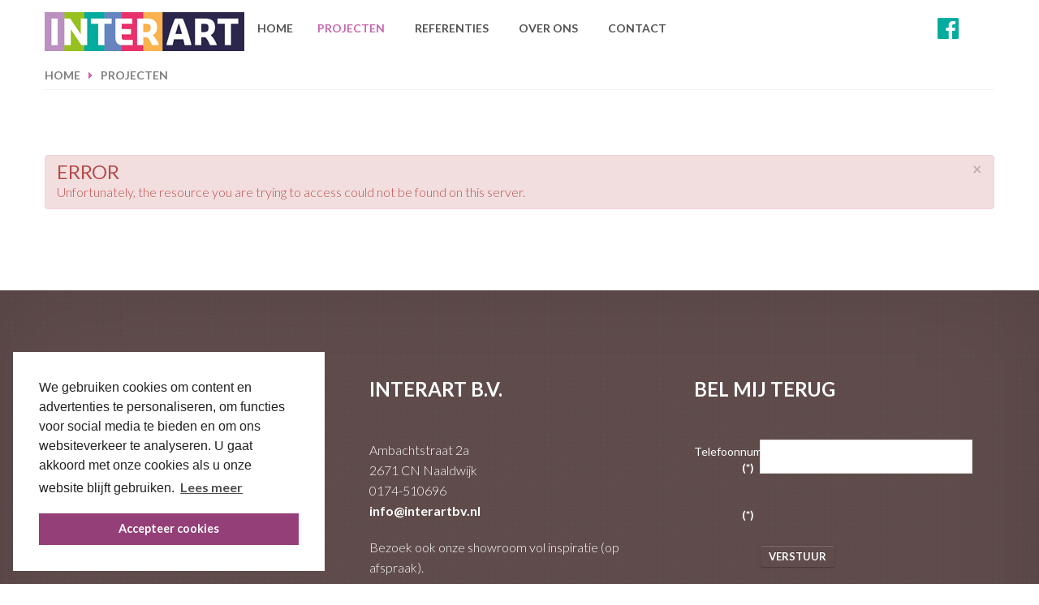

--- FILE ---
content_type: text/html; charset=utf-8
request_url: https://www.interartbv.nl/projecten/view-album-image/tag-interieurbouw/3d73fa900c5a3c164e7b41b0e76a02e0/jpg
body_size: 5785
content:
<!DOCTYPE html>
<html xmlns="http://www.w3.org/1999/xhtml" xml:lang="en-gb" lang="en-gb" dir="ltr">
<head>
<script type="text/javascript" src="/components/com_rsmediagallery/assets/js/jquery.js"></script>
<script type="text/javascript" src="/components/com_rsmediagallery/assets/js/jquery.noconflict.js"></script>
	<meta name="viewport" content="width=device-width, initial-scale=1.0" />
	<script type="text/javascript"> var rs_base_path = 'https://www.interartbv.nl/'; </script>
	<base href="https://www.interartbv.nl/projecten/view-album-image/tag-interieurbouw/3d73fa900c5a3c164e7b41b0e76a02e0/jpg" />
	<meta http-equiv="content-type" content="text/html; charset=utf-8" />
	<meta name="description" content="Uw horecagelegenheid, bedrijf of sportkantine laten inrichten of aankleden? Of wilt u een sfeervolle bar, aansprekende entree of zakelijke presentatieruimte?&quot;" />
	<title>Onze projecten</title>
	<link href="/templates/rsalto/favicon.ico" rel="shortcut icon" type="image/vnd.microsoft.icon" />
	<link href="/components/com_rsmediagallery/assets/css/style.css" rel="stylesheet" type="text/css" />
	<link href="/components/com_rsmediagallery/assets/css/light.css" rel="stylesheet" type="text/css" />
	<link href="/components/com_rsmediagallery/assets/css/style_normal.css" rel="stylesheet" type="text/css" />
	<link href="/media/jui/css/bootstrap.min.css?d24bfedc8d85b70d8b41db86cb8ae12f" rel="stylesheet" type="text/css" />
	<link href="/media/jui/css/bootstrap-responsive.min.css?d24bfedc8d85b70d8b41db86cb8ae12f" rel="stylesheet" type="text/css" />
	<link href="/media/jui/css/bootstrap-extended.css?d24bfedc8d85b70d8b41db86cb8ae12f" rel="stylesheet" type="text/css" />
	<link href="/templates/rsalto/css/template.css" rel="stylesheet" type="text/css" />
	<link href="/templates/rsalto/css/icons.css" rel="stylesheet" type="text/css" />
	<link href="/templates/rsalto/css/social-icons-font.css" rel="stylesheet" type="text/css" />
	<link href="/templates/rsalto/css/theme/dbrown_pink.css" rel="stylesheet" type="text/css" />
	<link href="/templates/rsalto/css/menu-animation.css" rel="stylesheet" type="text/css" />
	<link href="/media/com_rsform/css/front.css?d24bfedc8d85b70d8b41db86cb8ae12f" rel="stylesheet" type="text/css" />
	<link href="/media/com_rsform/css/frameworks/responsive/responsive.css?d24bfedc8d85b70d8b41db86cb8ae12f" rel="stylesheet" type="text/css" />
	<style type="text/css">
h1, h2, h3, h4, h5, h6, h1 a, h2 a, h3 a, a, b, strong, .table th, .btn, .btn-primary, button, .btn-navbar, .navbar, .button.btn.btn-info, #editor-xtd-buttons .btn, .rstpl-main-menu-position .navbar .nav > li > a, .dropdown-menu > .print-icon a , .dropdown-menu > .email-icon a, .dropdown-menu > .edit-icon a, .dropdown-menu > .subscribe-icon a, .dropdown-menu > .home-icon a, .dropdown-menu > .print-icon a:hover, .dropdown-menu > .print-icon a:active, .dropdown-menu > .print-icon a:focus, .dropdown-menu > .email-icon a:hover, .dropdown-menu > .email-icon a:active, .dropdown-menu > .email-icon a:focus, .dropdown-menu > .edit-icon a:hover, .dropdown-menu > .edit-icon a:active, .dropdown-menu > .edit-icon a:focus, .dropdown-menu > .subscribe-icon a:hover, .dropdown-menu > .subscribe-icon a:active, .dropdown-menu > .subscribe-icon a:focus, .dropdown-menu > .home-icon a:focus, .rstpl-main-menu-position .main-menu .dropdown-menu > li > a, .rstpl-main-menu-position .menu > .divider > .separator, .rstpl-main-menu-position .menu > li > .nav-header, .rstpl-main-menu-position .menu > li > a, .rstpl-main-menu-position .menu .nav-child > li > a, .breadcrumbs, .rsc_subject, #rscommentsFormMainContainer, #rscommentsFormContainer, #cloneevent, #cloneevent:hover, .rstpl-box-title, .rstpl-box-pricetag, .rstpl-box-image-left .rstpl-box-price,.rstpl-box-pricing .rstpl-box-price, .rstpl-links, .rsdir-listing-title, .rsdir-detail-title, .rstpl-gallery-carousel .carousel-control, .rs_event_link, .rs_calendar_date, table.rs_calendar_component th, #rstpl-com_rsticketspro legend, #rstpl-com_rsdirectory legend, .catItemTitle, div.itemHeader h2.itemTitle, div.tagItemHeader h2.tagItemTitle, #Kunena h1, #Kunena h2, #Kunena h3, #Kunena h4, #Kunena h1 span, #Kunena h2 span, #Kunena h3 span, #Kunena h4 span, #Kunena h1 span a, #Kunena h2 span a, #Kunena h3 span a, #Kunena h4 span a, #Kunena .ktitle, #Kunena a.ktitle, #Kunena div.kthead-title a, #Kunena .kheader span { font-family: 'Lato', sans-serif; }body, .form-search input, .form-inline input, .form-horizontal input, .form-search textarea, .form-inline textarea, .form-horizontal textarea, .form-search select, .form-inline select, .form-horizontal select, .form-search .help-inline, .form-inline .help-inline, .form-horizontal .help-inline, .form-search .uneditable-input, .form-inline .uneditable-input, .form-horizontal .uneditable-input, .form-search .input-prepend, .form-inline .input-prepend, .form-horizontal .input-prepend, .form-search .input-append, .form-inline .input-append, .form-horizontal .input-append, .navbar-inner .navigation, .carousel-caption h1, .rstpl-box-content, .rsc_comment_content, .rstpl-box-image-vertical-small *, .rstpl-box-vertical-round-image .rstpl-box-pricetag, .rstpl-social-heading, #rstpl-com_rsdirectory .rsdir-credit-package label.radio { font-family: 'Lato', sans-serif; }
	</style>
	<script type="application/json" class="joomla-script-options new">{"csrf.token":"8c956cc96e12964222dce91c0628c6cb","system.paths":{"root":"","base":""},"system.keepalive":{"interval":840000,"uri":"\/component\/ajax\/?format=json"}}</script>
	<script src="/media/system/js/core.js?d24bfedc8d85b70d8b41db86cb8ae12f" type="text/javascript"></script>
	
	<script src="/media/jui/js/jquery-noconflict.js?d24bfedc8d85b70d8b41db86cb8ae12f" type="text/javascript"></script>
	<script src="/media/jui/js/jquery-migrate.min.js?d24bfedc8d85b70d8b41db86cb8ae12f" type="text/javascript"></script>
	<script src="/media/jui/js/bootstrap.min.js?d24bfedc8d85b70d8b41db86cb8ae12f" type="text/javascript"></script>
	
	<script src="/components/com_rsmediagallery/assets/js/jquery.noconflict.js" type="text/javascript"></script>
	<script src="/components/com_rsmediagallery/assets/js/jquery-migrate.js" type="text/javascript"></script>
	<script src="/components/com_rsmediagallery/assets/js/jquery.script.js" type="text/javascript"></script>
	<script src="/templates/rsalto/js/template.js" type="text/javascript"></script>
	<script src="/templates/rsalto/js/menuwidth.js" type="text/javascript"></script>
	<script src="/templates/rsalto/js/jquery/jquery.mobile.custom.js" type="text/javascript"></script>
	<script src="/templates/rsalto/js/device-dropdown-animation.js" type="text/javascript"></script>
	<script src="/templates/rsalto/js/menu-animation.js" type="text/javascript"></script>
	<script src="/templates/rsalto/js/menu-right.js" type="text/javascript"></script>
	<script src="/templates/rsalto/js/valign-top-positions.js" type="text/javascript"></script>
	<script src="/media/com_rsform/js/script.js?d24bfedc8d85b70d8b41db86cb8ae12f" type="text/javascript"></script>
	<script src="https://www.google.com/recaptcha/api.js?render=explicit" type="text/javascript"></script>
	<script src="/media/plg_system_rsfprecaptchav2/js/recaptchav2.js?d24bfedc8d85b70d8b41db86cb8ae12f" type="text/javascript"></script>
	<!--[if lt IE 9]><script src="/media/system/js/polyfill.event.js?d24bfedc8d85b70d8b41db86cb8ae12f" type="text/javascript"></script><![endif]-->
	<script src="/media/system/js/keepalive.js?d24bfedc8d85b70d8b41db86cb8ae12f" type="text/javascript"></script>
	<script type="text/javascript">
jQuery(function($){ initTooltips(); $("body").on("subform-row-add", initTooltips); function initTooltips (event, container) { container = container || document;$(container).find(".hasTooltip").tooltip({"html": true,"container": "body"});} });var rsmg_tooltip_class='hasTooltip'var rsmg_social_sharing_on_thumbs 	= false;
var rsmg_social_sharing_on_details  = false;
var rsmg_sharing_facebook 			= false;
var rsmg_sharing_twitter 			= false;
var rsmg_sharing_pinterest 			= false;
jQuery.noConflict();function rsmg_get_root() { return 'https://www.interartbv.nl'; }rsmg_add_lang({'COM_RSMEDIAGALLERY_LOAD_MORE': 'load more (%d left)', 'COM_RSMEDIAGALLERY_LOAD_ALL': 'load all (%d)', 'COM_RSMEDIAGALLERY_DOWNLOAD': 'Download', 'COM_RSMEDIAGALLERY_TAGS': 'Tags', 'COM_RSMEDIAGALLERY_HIT': '%d view', 'COM_RSMEDIAGALLERY_HITS': '%d views', 'COM_RSMEDIAGALLERY_CREATED': 'Created: %s', 'COM_RSMEDIAGALLERY_MODIFIED': 'Modified: %s'});var center_list = false;var responsive = false;RSFormProReCAPTCHAv2.loaders.push(function(){
	if (typeof RSFormProReCAPTCHAv2.forms[3] === 'undefined') {
		var id = grecaptcha.render('g-recaptcha-34', {"sitekey":"6LfdFnMUAAAAACn2mix1v557n4FWtnOcCA3YE2Yx","theme":"light","type":"image","size":"normal"});
		RSFormProReCAPTCHAv2.forms[3] = id;
		
	}
});RSFormPro.Ajax.URL = "\/component\/rsform\/?task=ajaxValidate&Itemid=115";RSFormProUtils.addEvent(window, 'load', function(){
    RSFormPro.Ajax.overrideSubmit(3, {"parent":"","field":"rsform-error"}, false);
});ajaxExtraValidationScript[3] = function(task, formId, data){ 
var formComponents = {};
formComponents[23]='telefoonnummer';formComponents[34]='captcha';
RSFormPro.Ajax.displayValidationErrors(formComponents, task, formId, data);
};

	</script>
	<link href="https://fonts.googleapis.com/css?family=Lato:300,400,700,400italic,700italic" rel="stylesheet" type="text/css" />

	<link rel="stylesheet" href="/templates/rsalto/css/components/com_rsmediagallery.css" type="text/css" /><link rel="stylesheet" href="/templates/rsalto/css/modules/mod_rsform.css" type="text/css" />		<!--[if IE 8]>
			<link rel="stylesheet" type="text/css" href="/templates/rsalto/css/ie8.css" />
			<script src="/media/jui/js/html5.js"></script>
		<![endif]-->
		<!--[if IE 9]>
			<link rel="stylesheet" type="text/css" href="/templates/rsalto/css/ie9.css" />
			<script src="/media/jui/js/html5.js"></script>
			<script src="/templates/rsalto/js/jquery/jquery.placeholder.js"></script>
		<![endif]-->
		
	<script type="text/javascript">
					  var _gaq = _gaq || [];
					  _gaq.push(['_setAccount', 'UA-86269137-1']);
					  _gaq.push(['_gat._anonymizeIp']);
					  _gaq.push(['_trackPageview']);

					  (function() {
						var ga = document.createElement('script'); ga.type = 'text/javascript'; ga.async = true;
						ga.src = ('https:' == document.location.protocol ?  'https://ssl' : 'http://www') + '.google-analytics.com/ga.js';
						var s = document.getElementsByTagName('script')[0]; s.parentNode.insertBefore(ga, s);
					  })();</script><link rel="stylesheet" href="/templates/rsalto/css/custom/custom.css" type="text/css">
<link rel="stylesheet" href="/templates/rsalto/css/custom/font-awesome.min.css" type="text/css">
<link rel="stylesheet" type="text/css" href="//cdnjs.cloudflare.com/ajax/libs/cookieconsent2/3.1.0/cookieconsent.min.css" />
<script src="//cdnjs.cloudflare.com/ajax/libs/cookieconsent2/3.1.0/cookieconsent.min.js"></script>
<script>
window.addEventListener("load", function(){
window.cookieconsent.initialise({
  "palette": {
    "popup": {
      "background": "#ffffff",
      "text": "#222222"
    },
    "button": {
      "background": "#953f78",
      "text": "#ffffff"
    }
  },
  "position": "bottom-left",
  "content": {
    "message": "We gebruiken cookies om content en advertenties te personaliseren, om functies voor social media te bieden en om ons websiteverkeer te analyseren. U gaat akkoord met onze cookies als u onze website blijft gebruiken.",
    "dismiss": "Accepteer cookies",
    "link": "Lees meer",
    "href": "http://interartbv.nl/privacy-policy"
  }
})});
</script></head>
<body class="site">
	<div class="body custom_115">
		<!-- Start Top -->
<div class="row-fluid">
	<div id="rstpl-position-collapse" class="rstpl-header collapse">
		</div>
	</div>

<!-- End Top -->
<!-- Start Main Menu -->
<div class="row-fluid m-bot-small">
	<div class=" rstpl-main-menu-position">
		<div class="navbar-wrapper">
			<div class="container">
							<div class="span11">
									<div class="span3 rstpl-menu-left visible-desktop">
						<div class="rstpl-logo-container rstpl-logo-menu">
	<div class="textalign-left">
		<a href="/">
			<img src="/images/templates/rsalto/images/interart-logo-nieuw-def.jpg" alt="" />
		</a>
</div></div>					</div>
									<div class="span9 rstpl-main-menu">
						<div class="navbar">
							<div class="navbar-inner">						
								<!-- Be sure to leave the brand out there if you want it shown -->
								<div class="rstpl-menu-left hidden-desktop">
									<div class="rstpl-logo-container rstpl-logo-menu">
	<div class="textalign-left">
		<a href="/">
			<img src="/images/templates/rsalto/images/interart-logo-nieuw-def.jpg" alt="" />
		</a>
</div></div>								</div>
								<!-- .btn-navbar is used as the toggle for collapsed navbar content -->
								<a class="btn btn-navbar collapsed" data-toggle="collapse" data-target=".nav-collapse">
									<span class="icon-bars"></span>
								</a>
								  <!-- Everything you want hidden at 980px or less, place within here -->
								<div class="nav-collapse collapse">
									<ul class="nav menu">
<li class="item-113"><a href="/" >Home</a></li><li class="item-115 current active deeper dropdown parent"><a href="/projecten" >Projecten</a><ul class="dropdown-menu unstyled small"><li class="item-165"><a href="https://interart-interieur.nl/" target="_blank" >Interieurbouw</a></li><li class="item-168"><a href="/projecten/standbouw" >Standbouw</a></li><li class="item-167"><a href="/projecten/decorbouw" >Decorbouw</a></li><li class="item-166"><a href="/projecten/akoestiek" >Akoestiek</a></li></ul></li><li class="item-164"><a href="/referenties" >Referenties</a></li><li class="item-155"><a href="/over-ons" >Over ons</a></li><li class="item-133"><a href="/contact" >Contact</a></li></ul>
								</div>
							</div>
						</div>
					</div>
								</div>
												<div class="span1">
					

<div class="custom"  >
	<div><a href="https://www.facebook.com/Interart.bv/" class=""> <i class="fa fa-facebook-official" aria-hidden="true"></i> </a></div></div>

				</div>
							</div>
		</div>
	</div>
</div>
<!-- End Main Menu -->
<!-- Start Breadcrumbs -->
	<div class="container">
		<div class="row-fluid">
			<div class="rstpl-breadcrumbs-position">
				
<ul class = "breadcrumbs">
<li><a href="/" class="pathway">Home</a><span class="divider icon-caret-right"></span></li><li><span>Projecten</span></li></ul>

							</div>
		</div>
	</div>
<!-- End Breadcrumbs -->
	<div class="rstpl-all-content-position">
		<div class="container">
			<div class="row-fluid">
						<div class="span12">
																<div id="system-message-container">
			<div id="system-message">
							<div class="alert alert-error">
										<a class="close" data-dismiss="alert">×</a>

											<h4 class="alert-heading">Error</h4>
						<div>
															<div class="alert-message">Unfortunately, the resource you are trying to access could not be found on this server.</div>
													</div>
									</div>
					</div>
	</div>

		<!-- Start Content -->
						<div id="rstpl-com_rsmediagallery" class="rstpl-content"> 
						<main id="main">
							
						</main>
						</div>
		<!-- End Content -->
											
								</div>
						</div>
		</div>
	</div>
<!-- Start footer-fluid -->
<footer id="colophon">
	<div class="rstpl-footer-fluid-position">
		<div class="container">
			<div class="row-fluid">
								<div class="span4">
					<div class="rstpl-module-box-footer"><h4 class="rstpl-box-title">ALLES OP MAAT</h4>

<div class="custom"  >
	<div class="rstpl-box-content">
<ul>
<li>Praktische en betaalbare standbouw</li>
<li>Verbeteren van uw akoestiek</li>
</ul>
</div></div>
</div>
				</div>
												<div class="span4">
					<div class="rstpl-module-box-footer"><h4 class="rstpl-box-title">Interart B.V.</h4>

<div class="custom"  >
	<div class="rstpl-box-content">
<p>Ambachtstraat 2a<br /> 2671 CN Naaldwijk<br /> 0174-510696<br /> <a href="mailto:info@interartbv.nl">info@interartbv.nl</a></p>
<p>Bezoek ook onze showroom vol inspiratie (op afspraak).&nbsp;</p>
<p><a href="https://www.facebook.com/Interart.bv/"><img src="/images/social_facebookIcon_sm.png" alt="social facebookIcon sm" width="45" height="45" /></a></p>
</div></div>
</div><div class="rstpl-module-box-footer">

<div class="custom"  >
	<p style="text-align: justify;"><a title="Privacy Policy" href="/privacy-policy" target="_blank">Privacy Policy</a>&nbsp;</p>
<p style="text-align: justify;"><a href="/interart-bv-algemene-voorwaarden" target="_blank">Algemene voorwaarden</a></p></div>
</div>
				</div>
												<div class="span4">
					<div class="rstpl-module-box-footer"><h4 class="rstpl-box-title">Bel mij terug</h4>
<div class="rsform">
	<form method="post"  id="userForm" class="formResponsive" action="https://www.interartbv.nl/projecten/view-album-image/tag-interieurbouw/3d73fa900c5a3c164e7b41b0e76a02e0/jpg"><div id="rsform_error_3" style="display: none;"><p class="formRed">Niet alle velden zijn correct ingevuld!</p></div>
<!-- Do not remove this ID, it is used to identify the page so that the pagination script can work correctly -->
<fieldset class="formContainer formHorizontal" id="rsform_3_page_0">
	<div class="formRow">
		<div class="formSpan12">
			<div class="rsform-block rsform-block-telefoonnummer">
				<label class="formControlLabel" for="telefoonnummer">Telefoonnummer:<strong class="formRequired">(*)</strong></label>
				<div class="formControls">
					<div class="formBody">
						<input type="text" value="" size="5" maxlength="20" name="form[telefoonnummer]" id="telefoonnummer" class="rsform-input-box" aria-required="true" />
						<span class="formValidation"><span id="component23" class="formNoError">Fout telefoonnummer</span></span>
						<p class="formDescription"></p>
					</div>
				</div>
			</div>
			<div class="rsform-block rsform-block-captcha">
				<label class="formControlLabel"><strong class="formRequired">(*)</strong></label>
				<div class="formControls">
					<div class="formBody">
						<div id="g-recaptcha-34"></div>
			<noscript>
			  <div style="width: 302px; height: 352px;">
				<div style="width: 302px; height: 352px; position: relative;">
				  <div style="width: 302px; height: 352px; position: absolute;">
					<iframe src="https://www.google.com/recaptcha/api/fallback?k=6LfdFnMUAAAAACn2mix1v557n4FWtnOcCA3YE2Yx" frameborder="0" scrolling="no" style="width: 302px; height:352px; border-style: none;"></iframe>
				  </div>
				  <div style="width: 250px; height: 80px; position: absolute; border-style: none; bottom: 21px; left: 25px; margin: 0px; padding: 0px; right: 25px;">
					<textarea id="g-recaptcha-response" name="g-recaptcha-response" class="g-recaptcha-response" style="width: 250px; height: 80px; border: 1px solid #c1c1c1; margin: 0px; padding: 0px; resize: none;"></textarea>
				  </div>
				</div>
			  </div>
			</noscript>
						<span class="formValidation"><span id="component34" class="formNoError">Invalid Input</span></span>
						<p class="formDescription"></p>
					</div>
				</div>
			</div>
			<div class="rsform-block rsform-block-verstuur">
				<label class="formControlLabel" for="verstuur"></label>
				<div class="formControls">
					<div class="formBody">
						<button type="submit" name="form[verstuur]" id="verstuur" class="rsform-submit-button" >Verstuur</button>
						<span class="formValidation"></span>
						<p class="formDescription"></p>
					</div>
				</div>
			</div>
		</div>
	</div>
</fieldset><input type="hidden" name="form[formId]" value="3"/><input type="hidden" name="8c956cc96e12964222dce91c0628c6cb" value="1" /></form></div></div>
				</div>
											</div>
		</div>
	</div>
</footer>
<!-- End footer-fluid -->

	<a href="javascript:void(0)" class="rstpl-go-top visible-desktop">
			<span class="icon-chevron-up">&shy;</span>
			</a>		</div>

</body>
</html>

--- FILE ---
content_type: text/css
request_url: https://www.interartbv.nl/templates/rsalto/css/template.css
body_size: 11909
content:
*{
	-webkit-box-sizing: border-box;	/* Safari/Chrome, other WebKit */
	-moz-box-sizing: border-box;    /* Firefox, other Gecko */
	box-sizing: border-box;			/* Opera/IE 8+ */
}

/* Global CSS */
body {
	margin: 0;
	padding: 0;
	font-size: 16px;
	font-weight: 100;
	line-height: 1.6em;
}

h1 {
	line-height: 1em;
	font-size: 4em;
	font-weight: 100;
	text-transform: uppercase;
}
h2 {
	line-height: 1em;
	font-size: 3.75em;
	font-weight: 100;
	text-transform: uppercase;
}
h3 {
	line-height: 1em;
	font-size: 3em;
	font-weight: 100;
}
h4 {
	line-height: 1em;
	font-size: 1.5em;
	font-weight: 400;
	margin: 0;
	text-transform: uppercase;
}
h5 {
	line-height: 1em;
	font-size: 1.125em;
	font-weight: 700;
	margin: 0;
	text-transform: uppercase;
}
h6 {
	line-height: 1em;
	font-size: .85em;
	font-weight: 700;
	margin: 0;
	text-transform: uppercase;
}
h1, h2, h3 {
	margin: 0 0 .8em 0;
}
h4, h5, h6 {
	margin: 0 0 .5em 0;
}
a {
	font-weight: 700;
	text-decoration: none;
	transition: color .2s linear;
	-webkit-transition: color .2s linear;
	-moz-transition: color .2s linear;
	-o-transition: color .2s linear;
}
a:hover, a:focus {
	text-decoration: none;
}
h1 a, h2 a, h3 a {
	font-weight: 400;
}
input[type="text"], input[type="password"], input[type="datetime"], input[type="datetime-local"], input[type="date"], input[type="month"], input[type="time"], input[type="week"], input[type="number"], input[type="email"], input[type="url"], input[type="search"], input[type="tel"], input[type="color"], select, textarea, .uneditable-input, input[type="text"]:focus, input[type="password"]:focus, input[type="datetime"]:focus, input[type="datetime-local"]:focus, input[type="date"]:focus, input[type="month"]:focus, input[type="time"]:focus, input[type="week"]:focus, input[type="number"]:focus, input[type="email"]:focus, input[type="url"]:focus, input[type="search"]:focus, input[type="tel"]:focus, input[type="color"]:focus, select:focus, textarea:focus, .uneditable-input:focus {
	border-radius: 0;
	box-shadow: none;
	-webkit-box-shadow: none;
	-moz-box-shadow: none;
	box-sizing: border-box;
	-webkit-box-sizing: border-box;
	-moz-box-sizing: border-box;
	height: 42px;
	padding: 10px;
}
select, select:focus {
	min-height: 42px;
}
textarea, textarea:focus {
	height: auto;
}
input:focus, textarea:focus, select:focus, a:focus {
	outline: none;
}
input:focus:invalid:focus, textarea:focus:invalid:focus, select:focus:invalid:focus {
	box-shadow: none;
	-webkit-box-shadow: none;
	-moz-box-shadow: none;
}
form {
	margin: 0;
}
b {
	font-weight: 700;
}
sup {
	font-size: 100%;
	line-height: 1em;
	top: 0;
}
p {
	margin: 0 0 20px;
}
/* End Global CSS */

/* Joomla / Bootstrap Fixes */
#rstpl-modal {
	padding: 0 10px;
}
#cboxContent,
#colorbox,
#mbox,
#rstpl-modal,
input {
	-webkit-box-sizing: content-box;	/* Safari/Chrome, other WebKit */
	-moz-box-sizing: content-box;		/* Firefox, other Gecko */
	box-sizing: content-box;			/* Opera/IE 8+ */
}
#rstpl-modal  input[type="text"],
#rstpl-modal  input[type="password"] {
	width: 97% !important;
}
#rstpl-modal .form-horizontal .control-label {
	float: none;
	text-align: left;
}
#rstpl-modal .form-horizontal .controls {
	margin-left: 0;
}
#rstpl-modal .btn {
	margin-bottom: 5px;
	padding: 2px 10px;
}
#rstpl-modal .btn [class^="icon-"] {
	margin-right: 3px;
}
#rstpl-modal .form-horizontal .form-actions{
	padding-left:0;
}
div.modal {
	left: 50%;
	transform: translateX(-50%);
	margin-left: 0;
	width: 80%;
}
.modal-body {
	padding: 0;
	overflow-y: initial;
}
.modal-body iframe {
	width: 100%;
	max-height: auto;
	border: 0 !important;
}
.modal-body[class^="jviewport-height"],
.modal-body[class*="jviewport-height"] {
	max-height: none;
}
.jviewport-height10 {
	height: 10vh;
}
.jviewport-height20 {
	height: 20vh;
}
.jviewport-height30 {
	height: 30vh;
}
.jviewport-height40 {
	height: 40vh;
}
.jviewport-height50 {
	height: 50vh;
}
.jviewport-height60 {
	height: 60vh;
}
.jviewport-height70 {
	height: 70vh;
}
.jviewport-height80 {
	height: 80vh;
}
.jviewport-height90 {
	height: 90vh;
}
.jviewport-height100 {
	height: 100vh;
}
div.modal.jviewport-width10 {
	width: 10vw;
	margin-left: -5vw;
}
div.modal.jviewport-width20 {
	width: 20vw;
	margin-left: -10vw;
}
div.modal.jviewport-width30 {
	width: 30vw;
	margin-left: -15vw;
}
div.modal.jviewport-width40 {
	width: 40vw;
	margin-left: -20vw;
}
div.modal.jviewport-width50 {
	width: 50vw;
	margin-left: -25vw;
}
div.modal.jviewport-width60 {
	width: 60vw;
	margin-left: -30vw;
}
div.modal.jviewport-width70 {
	width: 70vw;
	margin-left: -35vw;
}
div.modal.jviewport-width80 {
	width: 80vw;
	margin-left: -40vw;
}
div.modal.jviewport-width90 {
	width: 90vw;
	margin-left: -45vw;
}
div.modal.jviewport-width100 {
	width: 100vw;
	margin-left: -50vw;
}
.modal-footer .btn + .btn {
	margin-bottom: 5px;
}
a.jmodedit {
	border: none;
	font-size: 1.5rem;
}
a.jmodedit:hover {
	border: none;
}
/* Tooltip */
.tooltip {
	font-size: .8em;
	font-weight: 700;
	border: none;
}
.tooltip .tooltip-inner{
	border: none;
}
.tooltip.top .tooltip-arrow {
  border-top-color: none;
}
.tooltip.right .tooltip-arrow {
  border-right-color: none;
}
.tooltip.left .tooltip-arrow {
  border-left-color: none;
}
.tooltip.bottom .tooltip-arrow {
  border-bottom-color: none;
}
/* End Tooltip */

/* Icons */
.rstpl-icon-list [class*="span"] {
	margin-left: 0;
	margin-right: 0;
	margin-bottom: 1.5em;
	overflow: hidden;
}
.rstpl-icon-list [class*="icon-"] {
	font-size: 1.5em;
	width: 100%;
	text-align: center;
}
.rstpl-icon-list .rstpl-icon-label {
	display: block;
	font-size: .8em;
	text-align: center;
	width: 100%;
}
/* End Icons */

.btn-group > .btn:last-child, .btn-group > .dropdown-toggle {
	border-radius: 0;
}
.btn-group > .btn:first-child {
	border-radius: 0;
}

/* Chosen */
.chzn-container-single .chzn-single {
	background: none;
	border-radius: 0;
	box-shadow: none;
	-moz-box-shadow: none;
	-webkit-box-shadow: none;
	height: 40px;
	line-height: 40px;
}
.chzn-container-single .chzn-single div {
	margin-right: 10px;
	width: auto;
}
.chzn-container-single .chzn-single div b {
	background: none;
	font-family: "FontAwesome";
}
.chzn-container-single .chzn-single div b:before {
	content: "\f107";
}
.chzn-container-active.chzn-with-drop .chzn-single {
	background: none;
	box-shadow: 0;
}
.chzn-container-single .chzn-search input[type="text"] {
	box-shadow: none;
}
.chzn-container-single .chzn-drop {
	border-radius: 0;
	box-shadow: none;
	-moz-box-shadow: none;
	-webkit-box-shadow: none;
}
.chzn-container-multi .chzn-choices {
	background-image: none;
}
.chzn-container-multi .chzn-choices li.search-field input[type="text"] {
	height: 37px;
	margin: 0;
	padding: 10px;
}
.chzn-container-multi .chzn-choices li.search-choice {
	border-radius: 0;
	line-height: 22px;
	margin: 4px 0 0 5px;
}
.chzn-container-multi .chzn-choices li.search-choice .search-choice-close {
	top: 8px;
}
.chzn-container-active .chzn-choices {
	box-shadow: none;
	-moz-box-shadow: none;
	-webkit-box-shadow: none
}
.chzn-container .chzn-results li {
	padding: 10px 5px;
}
ul.as-selections {
	background-image: none;
	border-radius: 0;
	box-shadow: none;
	height: 40px;
	margin: 0;
	padding: 0 !important;
	-moz-box-shadow: none;
	-webkit-box-shadow: none;
}
ul.as-selections li.as-original input {
	margin: 0;
	padding: 5px 10px;
}
ul.as-selections li.as-selection-item {
	border-radius: 0;
	margin: 8px 0 5px 8px !important;
}
ul.as-list {
	border-radius: 0;
}
li.as-result-item.active {
	border-radius: 0;
}
/* End Chosen */

/* Editor */
.btn-toolbar .btn {
	padding: 5px 16.5px;
}
.btn-toolbar .btn i {
	margin-right: 5px;
}
.input-append .btn {
	height: 42px;
}
/* End Editor*/

/* Date picker */
.bootstrap-datetimepicker-widget > ul {
	padding: 5px;
}
.bootstrap-datetimepicker-widget td.day:hover, .bootstrap-datetimepicker-widget td.hour:hover, .bootstrap-datetimepicker-widget td.minute:hover, .bootstrap-datetimepicker-widget td.second:hover, .bootstrap-datetimepicker-widget td span, .bootstrap-datetimepicker-widget th.switch, .bootstrap-datetimepicker-widget th.prev, .bootstrap-datetimepicker-widget th.next {
	border-radius: 0;
}
.bootstrap-datetimepicker-widget td.active:hover, .bootstrap-datetimepicker-widget td.active:hover:hover, .bootstrap-datetimepicker-widget td.active:active, .bootstrap-datetimepicker-widget td.active:hover:active, .bootstrap-datetimepicker-widget td.active.active, .bootstrap-datetimepicker-widget td.active.active:hover, .bootstrap-datetimepicker-widget td.active.disabled, .bootstrap-datetimepicker-widget td.active.disabled:hover, .bootstrap-datetimepicker-widget td.active[disabled], .bootstrap-datetimepicker-widget td.active[disabled]:hover {
	background-image: none;
	text-shadow: none;
	border-radius: 0;
}
.bootstrap-datetimepicker-widget td span.active:hover, .bootstrap-datetimepicker-widget td span.active:active, .bootstrap-datetimepicker-widget td span.active.active, .bootstrap-datetimepicker-widget td span.active.disabled, .bootstrap-datetimepicker-widget td span.active[disabled] {
	background-image: none;
	text-shadow: none;
	border-radius: 0;
}
.bootstrap-datetimepicker-widget .btn {
	padding: 10px 19px;
}
/* End Date picker */

/* Alert */
.alert {
    -webkit-transition: all 1s linear;
    -moz-transition: all 1s linear;
    -o-transition: all 1s linear;
    transition: all 1s linear;
}
/* End Alert */

/* Well */
.well {
	box-shadow: none;
	-webkit-box-shadow: none;
	-moz-box-shadow: none;
}
.well-small, .well-big {
	border-radius: 0;
}
/* End Well */

/* Prepend / Append */
.input-prepend > .add-on, .input-append > .add-on {
	height: 42px;
}
.input-prepend > .add-on > [class*="icon-"], .input-append > .add-on > [class*="icon-"] {
	display: block;
	height: 100%;
	line-height: 32px;
	width: 100%;
}
.input-prepend > .btn, .input-prepend > .button, .input-append > .btn, .input-append > .button {
	padding: 5px 10px;
}
/* End Prepend / Append */

/* Progress Bar */
.progress {
	background-image: none;
	border-radius: 0;
	height: 35px;
}
.progress .bar {
	background-image: none;
	box-shadow: none;
	font-size: 16px;
	font-weight: 700;
	line-height: 35px;
	text-shadow: none;
}
/* End Progress Bar */

/* Hero Unit */
.hero-unit {
	border-radius: 0;
}
/* End Hero Unit */

/* Spacing and Borders */
.rstpl-after-content-position, .rstpl-all-content-position, .rstpl-bottom-position, .rstpl-bottom-fixed-position, .rstpl-bottom-fluid-position, .rstpl-breadcrumbs-position, .rstpl-featured-position, .rstpl-footer-position, .rstpl-footer-fixed-position, .rstpl-middle-position, .rstpl-middle-fixed-position, .rstpl-middle-fluid-position, .rstpl-middle-full-width-position, .rstpl-top-position, .rstpl-top-fixed-position, .rstpl-top-fluid-position, .rstpl-top-full-width-position, .navbar-fixed-top .container, .rstpl-bottom-full-width-position, .rstpl-lower-position, .rstpl-lower-full-width-position, .rstpl-lower-fluid-position, .rstpl-lower-fixed-position {
	margin-bottom: 5rem;
}
.rstpl-inner-before-content-position {
	margin-bottom: 3.75rem;
}
.rstpl-inner-after-content-position {
	margin-top: 3.75rem;
}
[class*="-full-width-position"] div:first-child {
	margin-top: 0;
}
[class*="-position"] .row-fluid {
	margin-bottom: 3.75rem;
}
[class*="-position"] .row-fluid:last-of-type {
	margin-bottom: 0;
}
.column-left {
	margin-left: 0 !important;
}
.column-left p:last-child {
	margin-bottom: 0;
}
.m-bot-small {
	margin-bottom: 1.875rem;
}
.m-bot {
	margin-bottom: 3.75rem;
}
.m-bot-big {
	margin-bottom: 5rem;
}
.m-tb-small {
	margin: 1.875rem 0;
}
.m-tb {
	margin: 3.75rem 0;
}
.m-tb-big {
	margin: 5rem 0;
}
.rstpl-padding {
	padding: 1.875rem;
}
.textalign-left {
	text-align: left;
}
.textalign-center {
	text-align: center;
}
.textalign-right {
	text-align: right;
}
.pull-center {
	float: none;
	margin: 0 auto;
	width: 100%;
}
.rstpl-delimiter {
	line-height: 0;
	margin: 0;
}
.rstpl-header {
	margin-top: -3px;
}
[class*="span"].rstpl-top-a, [class*="span"].rstpl-top-b, [class*="span"].rstpl-top-c {
	min-height: 0;
	margin-top: 78px;
	margin-bottom: 78px !important;
}
.thumbnail {
	border-radius: 0;
}
/* End Spacing and Borders */

/* Buttons */
.btn.btn-large {
	padding: 10px 35px;
	font-size: 16px;
}
.btn.btn-small {
	padding: 2px 10px;
}
.btn.btn-mini {
	padding: 0 10px;
}
.btn, .button {
	background-image: none;
	border-radius: 0;
	border-top: 0;
	border-left: 0;
	border-right: 0;
	box-shadow: none;
	font-size: 13px;
	font-weight: 700;
	line-height: 25px;
	margin: 0 0 5px 0;
	padding: 5px 24px;
	text-transform: uppercase;
	text-shadow: none;
	-webkit-box-shadow: none;
	-moz-box-shadow: none;
	transition: all .2s linear;
	-webkit-transition: all .2s linear;
	-moz-transition: all .2s linear;
	-o-transition: all .2s linear;
}
.btn:hover, .button:hover {
	transition: all .2s linear;
	-webkit-transition: all .2s linear;
	-moz-transition: all .2s linear;
	-o-transition: all .2s linear;
}
.btn.btn-primary:focus, .btn.btn-primary:active, .btn.btn-primary.active, .btn.btn-primary.disabled, .btn.btn-primary[disabled] {
	outline: none;
 }
.btn:focus, .btn:active, .btn.active, .btn.disabled, .btn[disabled].
.button:focus, .button:active, .button.active, .button.disabled, .button[disabled] {
	outline: none;
}
.btn [class*="icon-"], .button[class*=icon] {
	vertical-align: initial;
}
.input-append .add-on:last-child, .input-append .btn:last-child, .input-append .btn-group:last-child > .dropdown-toggle {
	border-radius: 0;
}
.radio.btn-group > label:first-of-type {
	border-radius: 0;
	margin-right: 5px;
}
.btn.rstpl-bordered-btn {
	margin: 0;
	transition: background-color .2s linear;
	-webkit-transition: background-color .2s linear;
	-moz-transition: background-color .2s linear;
	-o-transition: background-color .2s linear;
}
.btn.rstpl-bordered-btn.btn-large {
	font-size: 16px;
	padding: 5px 35px;
}
.btn.rstpl-bordered-btn.btn-primary, .btn.rstpl-bordered-btn:focus, .btn.rstpl-bordered-btn:active {
	box-shadow: none;
	outline: none;
	-webkit-box-shadow: none;
	-moz-box-shadow: none;
}
.btn.rstpl-bordered-btn:hover {
	outline: none;
}
.btn .caret {
	margin-left: 2px;
	margin-top: 12px;
	transition: all .2s linear;
	-webkit-transition: all .2s linear;
	-moz-transition: all .2s linear;
	-o-transition: all .2s linear;
}
.btn:hover .caret {
	transition: all .2s linear;
	-webkit-transition: all .2s linear;
	-moz-transition: all .2s linear;
	-o-transition: all .2s linear;
}
.btn-group.open .btn.dropdown-toggle {
	box-shadow: none;
	-moz-box-shadow: none;
	-webkit-box-shadow: none;
}
/* End Buttons */

/* Logo */
.rstpl-logo-container {
	max-width: 250px;
	padding: 30px 0;
}
.navbar .navbar-inner .rstpl-logo-container {
	padding: 0;
}
/*End Logo*/

/* Main Menu */
[class*="span"].rstpl-main-menu {
	margin: 0;
}
.navbar-wrapper .container {
	margin-bottom: 0;
}
.navbar .brand {
	margin: 0 60px 0 0;
	padding: 0;
}
.navbar-inner {
	border-radius: 0;
	font-size: 14px;
	font-weight: 700;
	border: none;
	box-shadow: none;
	text-transform: uppercase;
	margin: 25px 0 30px 0;
	padding: 0;
	-webkit-box-shadow: none;
	-moz-box-shadow: none;
}
.navbar-fixed-top .navbar-inner, .navbar-static-top .navbar-inner {
	box-shadow: none;
	-webkit-box-shadow: none;
	-moz-box-shadow: none;
}
.navbar {
	margin-bottom: 0;
	padding: 30px 0;
}
.navbar .nav {
	margin: 0;
}
.navbar .nav > li {
	margin-right: .5em;
}
.navbar .nav > li:first-child, .navbar .nav > li:last-child {
	margin-right: 0;
}
.navbar .nav > li > a {
	text-shadow: none;
}
.navbar .nav > .active > a, .navbar .nav > .active > a:hover, .navbar .nav > .active > a:focus, .navbar .nav > li > a:hover, .navbar .nav > li > a:focus {
	box-shadow: none;
	-webkit-box-shadow: none;
	-moz-box-shadow: none;
}
.navbar .nav li.dropdown.open > .dropdown-toggle, .navbar .nav li.dropdown.active > .dropdown-toggle, .navbar .nav li.dropdown.open.active > .dropdown-toggle {
	box-shadow: none;
	-webkit-box-shadow: none;
	-moz-box-shadow: none;
}
.navbar .nav > li > .dropdown-menu:before {
	border-left: 0;
	border-right: 20px solid transparent;
	content: "";
	display: inline-block;
	left: 0;
	position: absolute;
	top: -20px;
}
.navbar .nav > li > .dropdown-menu:after {
	border-bottom: 0;
	border-left: 0;
	border-right: 0;
	content: "";
	display: inline-block;
	left: 0;
	position: absolute;
	top: -6px;
}
.navbar-fixed-top {
	margin: 0 auto;
}
.navbar-fixed-top .navbar-inner, .navbar-static-top .navbar-inner {
	box-shadow: none;
	padding: 0;
	-webkit-box-shadow: none;
	-moz-box-shadow: none;
}
.nav .nav-header, .nav .divider {
	height: auto;
	font-size: 14px;
	padding: 10px 15px;
}
.dropdown-menu {
	border: none;
	border-radius: 0;
	box-shadow: none;
	left: 16px;
	padding: 10px 0;
	-webkit-box-shadow: none;
	-moz-box-shadow: none;
}
.dropdown-menu .divider {
	padding: 0 0 15px;
}
.dropdown-menu .nav-header, .dropdown-menu li.divider > .separator {
	font-size: 12px;
	padding: 10px 20px;
	text-shadow: none;
}
.dropdown-menu li:last-child.divider {
	border-bottom: none;
}
.dropdown-menu > li > a {
	font-weight: 700;
	line-height: 12px;
	padding: 10px 20px;
}
.dropdown-menu > li > a:hover, .dropdown-menu > li > a:active, .dropdown-menu > li > a:focus, .dropdown-submenu:hover > a, .dropdown-submenu:focus > a {
	background-image: none;
}
.nav .dropdown-menu {
	font-size: 12px;
	padding: 20px;
	top: 87px;
}
.nav .dropdown-menu > li {
	margin-bottom: 5px;
}
.nav .dropdown-menu > li:last-child {
	margin-bottom: 0;
}
.dropdown-menu > .active > a, .dropdown-menu > .active > a:hover, .dropdown-menu > .active > a:focus {
	background: none;
	filter: none;
}
.dropdown-submenu > a:after {
	margin-right: -15px;
	margin-top: 2px;
}
.dropdown-submenu > .dropdown-menu:before {
 	border-right: 0;
	border-left: 20px solid transparent;
	content: "";
	display: inline-block;
	left: 20px;
	position: absolute;
}
.dropdown-submenu > .dropdown-menu {
	border-radius: 0;
	margin-left: 0;
	padding-left: 40px;
	top: 0;
}
.dropdown-submenu :first-child > .dropdown-menu {
	margin-left: -20px;
	top: 20px;
}
.dropdown-submenu > .dropdown-menu li {
	padding: 5px 20px;
	margin: 0;
	width: 100%;
}
.dropdown-submenu > .dropdown-menu li:first-child {
	padding-top: 20px;
	margin: 0;
}
.dropdown-submenu > .dropdown-menu li:last-child {
	padding-bottom: 20px;
}
.navbar .navigation {
	font-size: 30px;
	font-weight: 400;
	margin-top: 15px;
	display: none;
	float: left;
}
.navbar .btn.btn-navbar {
	margin: 20px 0 0 0;
	background: none;
	box-shadow: 0;
	color: none;
	font-size: 18px;
	height: 50px;
	line-height: 28px;
	padding: 8px;
	height: 50px;
	width: 50px;
	vertical-align: top;
	-webkit-box-shadow: none;
	-moz-box-shadow: none;
}
.navbar .btn.btn-navbar.collapsed .icon-bars:before {
	content: "\f0c9";
	margin-left: -3px;
}
.navbar .btn.btn-navbar .icon-bars:before {
	content: "\f00d";
	margin-left: -3px;
}
.navbar .btn-navbar:hover, .navbar .btn-navbar:focus, .navbar .btn-navbar:active,
.navbar .btn-navbar.active, .navbar .btn-navbar.disabled, .navbar .btn-navbar[disabled] {
	outline: none;
}
.navbar .btn, .navbar .btn-group {
	margin-top: 0;
}
.nav-pills > li > a, .nav-pills .dropdown-menu {
	border-radius: 0;
}
.nav-tabs .open .dropdown-toggle, .nav-pills .open .dropdown-toggle, .nav > li.dropdown.open.active > a:hover, .nav > li.dropdown.open.active > a:focus {
	border: 0 none;
}
.nav-pills .dropdown-menu > li {
	font-size: 1rem;
}
.rstpl-flag {
	width: 50px;
	height: 55px;
	position: relative;
	font-size: 24px;
	float: right;
	letter-spacing: 0.2em;
	text-align: center;
	text-transform: uppercase;
	vertical-align: center;
}
.rstpl-flag:after {
	content: '';
	position: absolute;
	left: -1px;
	bottom: -1px;
	width: 0;
	height: 0;
}
.rstpl-flag [class^="icon-"] {
	font-size: 24px;
	line-height: 40px;
	padding-left: 5px;
}
.rstpl-flag [class^="icon-"]:hover {
	text-decoration: none;
}
.rstpl-flag .collapsed.icon-chevron:before {
	content: "\f078"
}
.rstpl-flag .icon-chevron:before {
	content: "\f077";
}
.rstpl-flag a {
	height: 100%;
	width: 100%;
}
.rstpl-chevron {
	position: absolute;
	text-align: center;
	height: 9px;
	width: 50px;
	top: 47px;
	left: 0;
}
.rstpl-chevron:before {
	content: '';
	position: absolute;
	top: 0;
	left: 0;
	height: 50%;
	width: 50%;
	-webkit-transform: skew(0deg, -21deg);
	-moz-transform: skew(0deg, -21deg);
	-ms-transform: skew(0deg, -21deg);
	-o-transform: skew(0deg, -21deg);
	transform: skew(0deg, -21deg);
}
.rstpl-chevron:after {
	content: '';
	position: absolute;
	top: 0;
	right: 0;
	height: 50%;
	width: 50%;
	-webkit-transform: skew(0deg, 21deg);
	-moz-transform: skew(0deg, 21deg);
	-ms-transform: skew(0deg, 21deg);
	-o-transform: skew(0deg, 21deg);
	transform: skew(0deg, 21deg);
}
.span1 .rstpl-search-container {
	float: right;
	margin: 50px 0 0 20px;
}
/* End Main Menu */

/* Tables */
.rs_clear {
	height: 0 !important;
	line-height: 0 !important;
}
.rs_table [id*="rscalendarmonth"] {
	font-weight: 900;
	line-height: 32px;
}
.rs_calendar_arrows_module {
	font-size: 24px;
	padding: 5px 8px !important;
	width: 10px;
}
/* End Tables */

/* Modal */
.rstpl-tmpl-component h1 {
	font-size: 2.75em;
}
.rstpl-tmpl-component h2 {
	font-size: 2.25em;
}
.rstpl-tmpl-component h3 {
	font-size: 1.75em;
}
/* End Modal */

.rstpl-show-grid {
	text-align: center;
}
.rstpl-show-grid [class^="span"],
.rstpl-show-grid [class*=" span"] {
	font-weight: 700;
	padding-top: 25px;
	padding-bottom: 25px;
} 

/* End Joomla / Bootstrap Fixes */

/* Masks */
.rstpl-slide-sqr-mask {
	background: url(../images/sqr-mask.png) 0 0 repeat;
	box-shadow: 0px 0px 30px 20px rgba(0, 0, 0, 0.2) inset;
	height: 100%;
	width: 100%;
	position: absolute;
	top: 0;
	left: 0;
	-webkit-box-shadow: 0px 0px 30px 20px rgba(0, 0, 0, 0.2) inset;
	-moz-box-shadow: 0px 0px 30px 20px rgba(0, 0, 0, 0.2) inset;
}
.rstpl-sqr-mask {
	background: url(../images/sqr-mask.png) 0 0 repeat;
	box-shadow: 0px 0px 30px 20px rgba(0, 0, 0, 0.1) inset;
	-webkit-box-shadow: 0px 0px 30px 20px rgba(0, 0, 0, 0.1) inset;
	-moz-box-shadow: 0px 0px 30px 20px rgba(0, 0, 0, 0.1) inset;
}
.rstpl-sqr-dark-mask {
	background: url(../images/sqr-dark-mask.png) 0 0 repeat;
	box-shadow: 0px 0px 30px 20px rgba(0, 0, 0, 0.1) inset;
	-webkit-box-shadow: 0px 0px 30px 20px rgba(0, 0, 0, 0.1) inset;
	-moz-box-shadow: 0px 0px 30px 20px rgba(0, 0, 0, 0.1) inset;
}
/* End Masks */

/* Finder */
.rstpl-finderform-position {
	position: relative;
	z-index: 2;
}
/* End Finder */

/* Breadcrumbs */
.breadcrumbs {
	font-size: 14px;
	font-weight: 700;
	margin: 0 0 5px 0;
}
.breadcrumbs > li {
	display: inline-block;
	text-transform: uppercase;
}
.breadcrumbs .showHere {
	margin-right: 10px;
	text-transform: uppercase;
}
.breadcrumbs .divider {
	font-size: 14px;
	height: 5px;
	width: 5px;
	margin: 5px 10px;
	vertical-align: top;
}
/* End Breadcrumbs */

/* Title Box */
.rstpl-box-title {
	word-break: break-all;
}
[class*="rstpl-box-title-"] {
	background-image: url(../images/head-dots.png);
	background-repeat: repeat-x;
	background-position: 0 10px;
	font-weight: 700;
	word-break: break-all;
}
.rstpl-box-title-center {
	text-align: center;
}
.rstpl-box-title-center h4 {
	display: inline-block;
	margin: 0;
	padding: 0 60px;
	text-align: center;
	vertical-align: middle;
}
.rstpl-box-title-left {
	text-align: left;
}
.rstpl-box-title-left h4 {
	display: inline-block;
	margin: 0;
	padding: 0 60px 0 0;
	text-align: left;
	vertical-align: middle;
}
.rstpl-box-title-right {
	text-align: right;
}
.rstpl-box-title-right h4 {
	display: inline-block;
	margin: 0;
	padding: 0 0 0 60px;
	text-align: right;
	vertical-align: middle;
}
[class*="-position"] [class*="rstpl-box-title-"] {
	margin-top: 5rem;
}
[class*="-position"] [class*="rstpl-box-title-"]:first-of-type {
	margin-top: 0;
}
.rstpl-box-subtitle {
	word-break: break-all;
}
.rstpl-box-title-center .rstpl-box-subtitle {
	margin-top: 1.875rem;
	text-align: center;
}
.rstpl-box-title-left .rstpl-box-subtitle {
	margin-top: 1.875rem;
	text-align: left;
}
.rstpl-box-title-right .rstpl-box-subtitle {
	margin-top: 1.875rem;
	text-align: right;
}
[class*="rstpl-box-title-"] .rstpl-box-subtitle a {
	vertical-align: top;
	-webkit-margin-before: -1px;
}
/* End Title Box */

/* Content */
.rstpl-article-container .article-img {
	border: none;
}
.rstpl-right-box {
	margin-bottom: 30px;
	padding: 40px;
	width: 100%;
}
.rstpl-right-box:last-child {
	margin-bottom: 0;
}
.rstpl-top-box.rstpl-login {
	border: none;
	margin: 0 0 25px 0;
	width: 100%;
}
.rstpl-top-box.rstpl-login .rstpl-h5-top {
	display: inline-block;
	margin-right: 5%;
	padding: 12px 0;
	width: 10%;
}
.rstpl-top-box.rstpl-login .rstpl-module {
	display: inline-block;
	position: relative;
	width: 85%;
	vertical-align: top;
}
.rstpl-top-box.rstpl-login .control-group {
	display: inline-block;
	margin: 0 3% 0 0;
	vertical-align: top;
	width: 31%;
}
.rstpl-top-box.rstpl-login .control-group.small {
	width: 22.48%;
}
.rstpl-top-box.rstpl-login .control-group:last-of-type {
	margin: 0;
}
.rstpl-top-box.rstpl-login .control-group.checkbox {
	position: absolute;
	margin-right: 0;
	right: 4px;
	top: 50px;
}
.rstpl-top-box.rstpl-login .unstyled {
	position: absolute;
	top: 50px;
	left: 0;
}
.rstpl-top-box.rstpl-login .unstyled > li {
	display: inline-block;
	margin-right: 20px
}
.rstpl-top-box.rstpl-login .btn {
	height: 42px;
	margin: 0;
	width: 44.85%;
}
.rstpl-top-box.rstpl-login .control-group .btn:first-child {
	margin-right: 9%;
}
.rstpl-image {
	padding: 10px;
}
.rstpl-image.pull-left {
	margin: 0 10px 0 0;
}
.rstpl-image.pull-right {
	margin: 0 0 10px 0;
}
.rstpl-image.pull-center {
	margin: 0 auto 15px;
}
/* End Content */

/* Quick Menu */
.rstpl-menu h5 {
	margin-left: 40px;
}
.rstpl-menu {
	box-shadow: 0px 0px 30px 20px rgba(0, 0, 0, 0.2) inset;
	display: inline-block;
	padding: 40px 0;
	vertical-align: top;
	-webkit-box-shadow: 0px 0px 30px 20px rgba(0, 0, 0, 0.2) inset;
	-moz-box-shadow: 0px 0px 30px 20px rgba(0, 0, 0, 0.2) inset;
}
.rstpl-menu .menu {
	list-style-type: none;
	margin: 0;
}
.rstpl-menu .menu > li {
	line-height: 35px;
	text-indent: 40px;
}
.rstpl-menu .menu > li > a {
	display: block;
	width: 100%;
	transition: background-color .2s linear;
	-webkit-transition: background-color .2s linear;
	-moz-transition: background-color .2s linear;
	-o-transition: background-color .2s linear;
}
.rstpl-menu .menu > li > a:hover {
	text-decoration: none;
}
/* End Quick Menu */

/* Featured Box */
.rstpl-box-image, .rstpl-img-wrapper {
	position: relative;
}
.rstpl-red-mask {
	background: url(../images/red-mask.png) 0 0 repeat;
	transition: opacity .4s linear;
	filter: alpha(opacity=85);
	opacity: .85;
	-moz-transition: opacity .4s linear;
	-webkit-transition: opacity .4s linear;
	-o-transition: opacity .4s linear;
}
.rstpl-green-mask {
	background: url(../images/green-mask.png) 0 0 repeat;
	transition: opacity .4s linear;
	filter: alpha(opacity=85);
	opacity: .85;
	-moz-transition: opacity .4s linear;
	-webkit-transition: opacity .4s linear;
	-o-transition: opacity .4s linear;
}
.rstpl-blue-mask {
	background: url(../images/blue-mask.png) 0 0 repeat;
	transition: opacity .4s linear;
	filter: alpha(opacity=85);
	opacity: .85;
	-moz-transition: opacity .4s linear;
	-webkit-transition: opacity .4s linear;
	-o-transition: opacity .4s linear;
}
.rstpl-box-featured {
	position: relative;
}
.rstpl-box-featured:hover .rstpl-red-mask, .rstpl-box-featured:hover .rstpl-green-mask, .rstpl-box-featured:hover .rstpl-blue-mask {
	filter: alpha(opacity=100);
	opacity: 1;
}
.rstpl-box-featured .rstpl-box-title {
	font-size: 3rem;
	line-height: 1em;
	margin-bottom: 6%;
	text-transform: uppercase;
}
.rstpl-box-featured .rstpl-box-subtitle {
	margin-bottom: 5%;
}
.rstpl-box-featured [class^="icon-"] {
	font-size: 1em;
	margin-right: 10px;
	vertical-align: middle;
}
.rstpl-box-featured .rstpl-box-details {
	margin: 0 0 10% 0;
}
.rstpl-box-featured .rstpl-box-details h6 {
	display: inline-block;
}
.rstpl-box-featured .rstpl-box-pricetag {
	font-size: 1.875rem;
	margin-bottom: 0;
	font-weight: 700;
}
.rstpl-box-image {
	overflow: hidden;
}
.rstpl-box-image img {
	transition: all .4s linear;
	-webkit-transition: all .4s linear;
	-moz-transition: all .4s linear;
	-o-transition: all .4s linear;
	width: 100%;
}
/* Featured Box */

/* Vertical Image Box */
.rstpl-box-vertical-image {
	position: relative;
}
.rstpl-box-vertical-image .rstpl-box-sales:before {
	border-left: 20px solid transparent;
	content: "";
	display: inline-block;
	left: 0;
	position: absolute;
	bottom: -15px;
}
.rstpl-box-vertical-image .rstpl-box-sales {
	box-shadow: 0px 0px 15px 10px rgba(0, 0, 0, 0.2) inset;
	left: -20px;
	max-width: 120px;
	padding: 10px 20px;
	position: absolute;
	text-transform: uppercase;
	top: 90px;
	-webkit-box-shadow: 0px 0px 15px 10px rgba(0, 0, 0, 0.2) inset;
	-moz-box-shadow: 0px 0px 15px 10px rgba(0, 0, 0, 0.2) inset;
}
.rstpl-box-vertical-image .rstpl-box-sales h5 {
	margin-bottom: 0;
}
.rstpl-box-vertical-image .rstpl-box-title {
	margin: 0 0 10px 0;
}
.rstpl-box-vertical-image .rstpl-box-subtitle {
	font-size: 18px;
	line-height: 18px;
	margin-bottom: 10px;
	text-transform: uppercase;
}
.rstpl-box-vertical-image .rstpl-box-details {
	margin-bottom: 25px;
}
.rstpl-box-vertical-image .rstpl-box-pricetag {
	float: right;
	font-size: 1.875rem;
	font-weight: 700;
	margin: .2em 0 1em 0;
}
.rstpl-box-vertical-image:hover .rstpl-box-image img {
	transform: scale(1.2, 1.2);
	-moz-transform: scale(1.2, 1.2);
	-webkit-transform: scale(1.2, 1.2);
	-o-transform: scale(1.2, 1.2);
	-ms-transform: scale(1.2, 1.2);
}
/* End Vertical Image Box */

/* Full Width Vertical Image Box */
.rstpl-box-full-dark-vertical-image {
	position: relative;
	overflow: hidden;
}
.rstpl-box-full-dark-vertical-image .rstpl-box-bg {
	background-repeat: none;
}
.rstpl-box-full-dark-vertical-image .rstpl-box-subtitle, .rstpl-box-full-dark-vertical-image .rstpl-box-title, .rstpl-box-full-dark-vertical-image .rstpl-box-content {
	text-align: center;
}
.rstpl-box-full-dark-vertical-image .rstpl-links {
	line-height: 1em;
	margin: 0 0 40px 0;
	text-align: center;
}
.rstpl-box-full-dark-vertical-image .rstpl-links li {
	display: inline-block;
	font-size: 14px;
	font-weight: 700;
	text-transform: uppercase;
}
.rstpl-box-full-dark-vertical-image .rstpl-links li a:hover {
	text-decoration: none;
}
.rstpl-box-full-dark-vertical-image .rstpl-links span {
	margin: 0 5px 0 10px;
}
.rstpl-box-full-dark-vertical-image .rstpl-box-image-group {
	height: 380px;
	position: relative;
	width: 100%;
	z-index: 0;
	-webkit-backface-visibility: hidden;
}
.rstpl-box-full-dark-vertical-image .rstpl-box-image-group > div {
	box-shadow: 0 0 20px 10px rgba(0, 0, 0, 0.2);
	-webkit-box-shadow: 0 0 20px 10px rgba(0, 0, 0, 0.2);
	-moz-box-shadow: 0 0 20px 10px rgba(0, 0, 0, 0.2);
	position: absolute;
	overflow: hidden;
	transition: all .4s linear;
	-webkit-transition: all .4s linear;
	-moz-transition: all .4s linear;
	-o-transition: all .4s linear;
	-webkit-backface-visibility: hidden;
}
.rstpl-box-full-dark-vertical-image .rstpl-box-image-group > div:hover {
	-webkit-transform: translateY(-.8em); /* Chrome 4+, Op 15+, Saf 3.1, iOS Saf 3.2+ */
	-moz-transform: translateY(-.8em) ; /* Fx 3.5-15 */
	-ms-transform: translateY(-.8em) ; /* IE 9 */
	-o-transform: translateY(-.8em); /* Op 10.5-12 */
	transform: translateY(-.8em) ; /* Fx 16+, IE 10+ */
}
.rstpl-box-full-dark-vertical-image .rstpl-box-image-group  .rstpl-box-image-first {
	top: 4em;
	left: 0;
	z-index: 1;
}
.rstpl-box-full-dark-vertical-image .rstpl-box-image-group  .rstpl-box-image-third {
	top: 4em;
	left: auto;
	right: 0;
	z-index: 1;
}
.rstpl-box-full-dark-vertical-image .rstpl-box-image-group  .rstpl-box-image-second {
	position: relative;
	margin-left: auto;
	margin-right: auto;
	top: 1em;
	width: 510px;
	z-index: 2;
}
.rstpl-box-full-dark-vertical-image .rstpl-box-image-group > div > img {
	padding: 15px;
	z-index: 0;
}
/* End Full Width Vertical Image Box */

/* Side Navigation Tabs */
.rstpl-side-nav-tabs {
	overflow: hidden;
}
.rstpl-side-nav-tabs .nav-tabs {
	border-bottom: 0;
	list-style-type: none;
	margin: 0;
	padding: 0;
	text-indent: 90px;
	text-transform: uppercase;
}
.rstpl-side-nav-tabs .nav-tabs > li {
	margin: 0 0 1px 0;
	height: 90px;
	font-size: .9em;
	position: relative;
	width: 100%;
}
.rstpl-side-nav-tabs .nav-tabs > li > span {
	font-size: 30px;
	line-height: 1rem;
	margin: auto;
	padding: 0;
	position: absolute;
	top: 0;
	left: -55px;
	bottom: 0;
}
.rstpl-side-nav-tabs .nav-tabs > li > a {
	border: none;
	display: block;
	font-weight: 700;
	line-height: 90px;
	padding: 0;
	height: 100%;
	width: 100%;
	transition: background-color .4s linear;
	-webkit-transition: background-color .4s linear;
	-moz-transition: background-color .4s linear;
	-o-transition: background-color .4s linear;
}
.rstpl-side-nav-tabs .nav.nav-tabs > li > a:hover, .rstpl-side-nav-tabs .nav > li > a:focus {
	outline: 0 none;
}
.rstpl-side-nav-tabs .nav-tabs > .active > a, .rstpl-side-nav-tabs .nav-tabs > .active > a:hover, .rstpl-side-nav-tabs .nav-tabs > .active > a:focus, .rstpl-side-nav-tabs .nav > li > a:hover, .rstpl-side-nav-tabs .nav > li > a:focus {
	border: none;
	border-radius: 0;
}
.rstpl-side-nav-tabs .tab-box-title {
	margin: 0 0 20px 0;
}
.rstpl-side-nav-tabs .tab-box-content p {
	margin-bottom: 1.875rem;
}
/* End Side Navigation Tabs */

/* Horizontal Icon Left Box */
.rstpl-box-horizontal-icon-left .rstpl-box-title {
	display: inline-block;
	min-height: 70px;
	vertical-align: top;
}
.rstpl-box-horizontal-icon-left .rstpl-box-title h4 {
	font-weight: 400;
	line-height: 70px;
	margin-bottom: 0;
	-webkit-transition: color .4s linear;
    -moz-transition: color .4s linear;
    -o-transition: color .4s linear;
    transition: color .4s linear;
}
.rstpl-box-horizontal-icon-left .rstpl-box-icon {
	box-shadow: 0 0 20px 10px rgba(0, 0, 0, 0.1) inset;
	-webkit-box-shadow: 0 0 20px 10px rgba(0, 0, 0, 0.1) inset;
	-moz-box-shadow: 0 0 20px 10px rgba(0, 0, 0, 0.1) inset;
	display: inline-block;
	margin-right: 30px;
	height: 70px;
	width: 70px;
	text-align: center;
	transition: all .4s linear;
	-webkit-transition: all .4s linear;
    -moz-transition: all .4s linear;
    -o-transition: all .4s linear;
}
.rstpl-box-horizontal-icon-left:hover .rstpl-box-icon {
	-webkit-animation-name: horizontal-rotate;
	-moz-animation-name: horizontal-rotate;
	animation-name: horizontal-rotate;
	-webkit-animation-duration: 1s;
	-moz-animation-duration: 1s;
	animation-duration: 1s;
	-webkit-animation-timing-function: ease-in-out;
	-moz-animation-timing-function: ease-in-out;
	animation-timing-function: ease-in-out;
	-webkit-animation-iteration-count: 1;
	-moz-animation-iteration-count: 1;
	animation-iteration-count: 1;
	box-shadow: none;
	-webkit-box-shadow: none;
	-moz-box-shadow: none;
}
.rstpl-box-horizontal-icon-left [class^="icon-"], .rstpl-box-horizontal-icon-left [class*=" icon-"] {
	font-size: 30px;
	height: 1em;
	line-height: 1em;
	vertical-align: bottom;
	width: 1em;
}
.rstpl-box-icon span {
	margin: 20px;
}
.rstpl-box-horizontal-icon-left .rstpl-box-content {
	clear: left;
}
@-webkit-keyframes horizontal-rotate {
  0% {
    -webkit-transform: rotateY(0deg);
    transform: rotateY(0deg);
  }

  10% {
    -webkit-transform: perspective(150px) rotateY(36deg);
    transform: perspective(150px) rotateY(36deg);
  }

  20% {
    -webkit-transform: perspective(150px) rotateY(72deg);
    transform: perspective(150px) rotateY(72deg);
  }

  30% {
    -webkit-transform: perspective(150px) rotateY(108deg);
    transform: perspective(150px) rotateY(108deg);
  }

  40% {
    -webkit-transform: perspective(150px) rotateY(144deg);
    transform: perspective(150px) rotateY(144deg);
  }

  50% {
    -webkit-transform: perspective(150px) rotateY(180deg);
    transform: perspective(150px) rotateY(180deg);
  }
  
  60% {
    -webkit-transform: perspective(150px) rotateY(216deg);
    transform: perspective(150px) rotateY(216deg);
  }
  
  70% {
    -webkit-transform: perspective(150px) rotateY(252deg);
    transform: perspective(150px) rotateY(252deg);
  }
  
  80% {
    -webkit-transform: perspective(150px) rotateY(288deg);
    transform: perspective(150px) rotateY(288deg);
  }
  
  90% {
    -webkit-transform: perspective(150px) rotateY(324deg);
    transform: perspective(150px) rotateY(324deg);
  }

  100% {
    -webkit-transform: rotateY(360deg);
    transform: rotateY(360deg);
  }
}

@keyframes horizontal-rotate {
  0% {
    -webkit-transform: perspective(150px) rotateY(0deg);
    -moz-transform: perspective(150px) rotateY(0deg);
    -ms-transform: perspective(150px) rotateY(0deg);
    -o-transform: perspective(150px) rotateY(0deg);
    transform: perspective(150px) rotateY(0deg);
  }

  10% {
    -webkit-transform: perspective(150px) rotateY(36deg);
    -moz-transform: perspective(150px) rotateY(36deg);
    -ms-transform: perspective(150px) rotateY(36deg);
    -o-transform: perspective(150px) rotateY(36deg);
    transform: perspective(150px) rotateY(36deg);
  }

  20% {
    -webkit-transform: perspective(150px) rotateY(72deg);
    -moz-transform: perspective(150px) rotateY(72deg);
    -ms-transform: perspective(150px) rotateY(72deg);
    -o-transform: perspective(150px) rotateY(72deg);
    transform: perspective(150px) rotateY(72deg);
  }

  30% {
    -webkit-transform: perspective(150px) rotateY(108deg);
    -moz-transform: perspective(150px) rotateY(108deg);
    -ms-transform: perspective(150px) rotateY(108deg);
    -o-transform: perspective(150px) rotateY(108deg);
    transform: perspective(150px) rotateY(108deg);
  }

  40% {
    -webkit-transform: perspective(150px) rotateY(144deg);
    -moz-transform: perspective(150px) rotateY(144deg);
    -ms-transform: perspective(150px) rotateY(144deg);
    -o-transform: perspective(150px) rotateY(144deg);
    transform: perspective(150px) rotateY(144deg);
  }

  50% {
    -webkit-transform: perspective(150px) rotateY(180deg);
    -moz-transform: perspective(150px) rotateY(180deg);
    -ms-transform: perspective(150px) rotateY(180deg);
    -o-transform: perspective(150px) rotateY(180deg);
    transform: perspective(150px) rotateY(180deg);
  }
  
  60% {
    -webkit-transform: perspective(150px) rotateY(216deg);
    -moz-transform: perspective(150px) rotateY(216deg);
    -ms-transform: perspective(150px) rotateY(216deg);
    -o-transform: perspective(150px) rotateY(216deg);
    transform: perspective(150px) rotateY(216deg);
  }
  
  70% {
    -webkit-transform: perspective(150px) rotateY(252deg);
    -moz-transform: perspective(150px) rotateY(252deg);
    -ms-transform: perspective(150px) rotateY(252deg);
    -o-transform: perspective(150px) rotateY(252deg);
    transform: perspective(150px) rotateY(252deg);
  }
  
  80% {
    -webkit-transform: perspective(150px) rotateY(288deg);
    -moz-transform: perspective(150px) rotateY(288deg);
    -ms-transform: perspective(150px) rotateY(288deg);
    -o-transform: perspective(150px) rotateY(288deg);
    transform: perspective(150px) rotateY(288deg);
  }
  
  90% {
    -webkit-transform: perspective(150px) rotateY(324deg);
    -moz-transform: perspective(150px) rotateY(324deg);
    -ms-transform: perspective(150px) rotateY(324deg);
    -o-transform: perspective(150px) rotateY(324deg);
    transform: perspective(150px) rotateY(324deg);
  }

  100% {
    -webkit-transform: perspective(150px) rotateY(360deg);
    -moz-transform: perspective(150px) rotateY(360deg);
    -ms-transform: perspective(150px) rotateY(360deg);
    -o-transform: perspective(150px) rotateY(360deg);
    transform: perspective(150px) rotateY(360deg);
  }
}
/* End Horizontal Icon Left Box */

/* Full Width Simple Box */
.rstpl-box-dark-bg {
	box-shadow: 0px 0px 30px 20px rgba(0, 0, 0, 0.1) inset;
	-webkit-box-shadow: 0px 0px 30px 20px rgba(0, 0, 0, 0.1) inset;
	-moz-box-shadow: 0px 0px 30px 20px rgba(0, 0, 0, 0.1) inset;
	padding: 80px 0;
	text-align: center;
}
.rstpl-box-dark-bg > div {
	font-size: 3em;
	line-height: 1em;
}
.rstpl-box-dark-bg p {
	line-height: 1.2em;
	margin: 0;
}
.rstpl-box-dark-bg [class*="icon-"] {
	padding-right: 3.75rem;
	vertical-align: top;
}
/* End Full Width Simple Box */

/* Vertical Round Image Box */
.rstpl-box-vertical-round-image .rstpl-box-image {
	margin: 0 auto -95px auto;
	padding: 10px;
	height: 190px;
	width: 190px;
	border-radius: 100%;
	transition: all .4s linear;
	-webkit-transition: all .4s linear;
    -moz-transition: all .4s linear;
	-o-transition: all .4s linear;
}
.rstpl-box-vertical-round-image:hover .rstpl-box-image {
    box-shadow: 0 0 10px 5px rgba(0, 0, 0, 0.1);
    -webkit-box-shadow: 0 0 10px 5px rgba(0, 0, 0, 0.1);
    -moz-box-shadow: 0 0 10px 5px rgba(0, 0, 0, 0.1);
    transform: scale(1.1);
    -webkit-transform: scale(1.1);
    -ms-transform: scale(1.1);
	-moz-transform: scale(1.1);
	-o-transform: scale(1.1);
    transition: all .4s linear;
    -webkit-transition: all .4s linear;
    -moz-transition: all .4s linear;
    -o-transition: all .4s linear;
}
.rstpl-box-vertical-round-image .rstpl-box-image img {
	border-radius: 100%;
	height: 100%;
	width: 100%;
}
.rstpl-box-vertical-round-image .rstpl-box-content {
	padding-top: 90px;
}
.rstpl-box-vertical-round-image .rstpl-box-title {
	margin-top: 40px;
	text-align: center;
}
.rstpl-box-vertical-round-image .rstpl-box-pricetag-container {
	font-size: 3.75rem;
	font-weight: 400;
	line-height: 1em;
	margin-bottom: 0;
	text-align: center;
}
.rstpl-box-vertical-round-image .rstpl-box-details {
	margin-top: -1px;
}
.rstpl-box-vertical-round-image ul {
	list-style-type: none;
	margin: 15px 0 0 0;
}
.rstpl-box-vertical-round-image ul > li {
	margin-bottom: 10px;
}
.rstpl-box-vertical-round-image ul > li:before {
	content: "\f138";
	font-family: "FontAwesome";
	margin-right: 10px;
}
.rstpl-box-vertical-round-image ul > li:last-child {
	margin-bottom: 0;
}
.rstpl-box-vertical-round-image .rstpl-box-btn {
	margin: -1px 0 0 0;
	text-align: center;
}
/* End Vertical Round Image Box */

/* Personal Box */
.rstpl-box-personal .rstpl-box-image img {
	width: 100%;
}
.rstpl-box-personal .rstpl-box-title {
	margin-bottom: 15px;
}
.rstpl-box-personal .rstpl-box-subtitle {
	font-size: 14px;
	font-weight: 700;
	margin-bottom: 20px;
	text-transform: uppercase;
}
.rstpl-box-personal .progress {
	height: 20px;
	margin-bottom: 14px;
}
.rstpl-box-personal .progress .bar {
	font-size: 12px;
	line-height: 20px;
}
.rstpl-box-personal .rstpl-box-social a {
	font-size: 1.33em;
	line-height: .9em;
	padding: .3em;
	height: 1.5em;
	width: 1.5em;
	text-align: center;
	vertical-align: middle;
	transition: background-color .2s ease-in;
	-moz-transition: background-color .2s ease-in;
	-o-transition: background-color .2s ease-in;
	-webkit-transition: background-color .2s ease-in;
}
.rstpl-box-personal .rstpl-box-social .rstpl-more {
	float: right;
}
/* End Personal Box */

/* Full Width Horizontal Image Box */
.rstpl-box-full-dark-horizontal-image {
	position: relative;
}
.rstpl-box-bg {
	background-position: center-top;
	background-size: cover;
	height: 100%;
	left: 0;
	top: 0;
	position: absolute;
	width: 100%;
	z-index: -1;
}
.rstpl-box-full-dark-horizontal-image .container {
	padding: 3.725em 0;
}
.rstpl-box-full-dark-horizontal-image:hover .rstpl-box-image img {
	transform: scale(1.2, 1.33);
	-moz-transform: scale(1.2, 1.33);
	-webkit-transform: scale(1.2, 1.33);
	-o-transform: scale(1.2, 1.33);
	-ms-transform: scale(1.2, 1.33);
}
.rstpl-box-full-dark-horizontal-image .rstpl-box-title {
	margin-bottom: 10px;
}
.rstpl-box-full-dark-horizontal-image p {
	font-size: 18px;
}
.rstpl-box-full-dark-horizontal-image .rstpl-box-buttons a:first-child {
	margin-right: 5px;
}
/* End Full Width Horizontal Image Box */

/* Testimonial Box */
.rstpl-box-testimonial {
	font-size: 20px;
}
.rstpl-box-testimonial .rstpl-box-content i {
	font-style: italic;
	margin-right: 20px;
	margin-top: 10px;
}
.rstpl-box-testimonial p {
	font-style: italic;
	line-height: 2rem;
	margin: 0;
	text-align: justify;
}
.rstpl-box-testimonial .rstpl-box-details {
	font-size: 14px;
	margin-left: 30px;
}
.rstpl-box-testimonial .rstpl-box-details:before {
	border-right: 27px solid transparent;
	content: "";
	display: inline-block;
}
/* End Testimonial Box */

/* Simple Carousel */
.rstpl-simple-carousel .carousel {
	margin: 0;
}
.rstpl-simple-carousel .carousel-inner {
	margin: 0 auto;
	width: 80%;
}
.rstpl-simple-carousel .carousel-control {
	box-shadow: 0px 0px 30px 20px rgba(0, 0, 0, 0.2) inset;
	-webkit-box-shadow: 0px 0px 30px 20px rgba(0, 0, 0, 0.2) inset;
	-moz-box-shadow: 0px 0px 30px 20px rgba(0, 0, 0, 0.2) inset;
	border: none;
	border-radius: 0;
	left: 0;
	height: 60px;
	width: 60px;
	font-size: 90px;
	line-height: .35;
	margin: 0;
	opacity: 1;
	filter: alpha(opacity=100);
	padding-top: 4px;
	text-align: center;
	top: 50%;
	transform: translateY(-30px);
	-webkit-transform: translateY(-30px);
	-moz-transform: translateY(-30px);
}
.rstpl-simple-carousel .carousel-control:hover, .rstpl-simple-carousel .carousel-control:focus {
	opacity: 1;
	filter: alpha(opacity=100);
}
.rstpl-simple-carousel .carousel-control.right {
	padding-top: 4px;
	left: auto;
	right: 0;
}
.rstpl-simple-carousel img {
	padding: 30px;
}
.rstpl-simple-carousel p {
	line-height: 1.4em;
	margin: 20px 0 0 0;
}
.rstpl-simple-carousel .rstpl-box-title {
	margin-bottom: 1rem;
}
.rstpl-simple-carousel .rstpl-box-inner-content {
	line-height: 1.6em;
}
/* End Simple Carousel */

/* Gallery Carousel */
.rstpl-gallery-carousel .carousel .carousel-inner .item > div {
	position: relative;
}
.rstpl-gallery-carousel .carousel .carousel-inner .item > div:hover img {
	transform: scale(1,1);
	-moz-transform: scale(1,1);
	-webkit-transform: scale(1,1);
	-ms-transform: scale(1,1);
	-o-transform: scale(1,1);
	opacity: .5;
	filter: alpha(opacity=50);
}
.rstpl-gallery-carousel .carousel .carousel-inner .item > div:before {
	content: "\f0c1";
	font-family: "FontAwesome";
	font-size: 2em;
	position: absolute;
	z-index: 3;
	top: 45%;
	left: 45%;
	opacity: 0;
	filter: alpha(opacity=0);
	transition: all .4s linear;
	-moz-transition: all .4s linear;
	-o-transition: all .4s linear;
	-webkit-transition: all .4s linear;
}
.rstpl-gallery-carousel .carousel .carousel-inner .item > div:hover:before {
	opacity: 1;
	filter: alpha(opacity=100);
}
.rstpl-gallery-carousel .carousel {
	margin: 0;
}
.rstpl-gallery-carousel .carousel-control {
	background: none;
	box-shadow: none;
	-webkit-box-shadow: none;
	-moz-box-shadow: none;
	font-size: 30px;
	font-weight: 700;
	height: .5em;
	line-height: .3em;
	left: auto;
	opacity: 1;
	filter: alpha(opacity=100);
	margin: 0 .5em;
	padding: 0;
	position: inherit;
	width: 40px;
}
.rstpl-gallery-carousel .carousel-control:hover, .rstpl-gallery-carousel .carousel-control:focus {
	opacity: 1;
	filter: alpha(opacity=100);
}
.rstpl-gallery-carousel .rstpl-box-image-border {
	padding: 10px;
}
.rstpl-gallery-carousel .rstpl-box-image {
    height: auto;
    padding: 0;
    position: relative;
    overflow: hidden;
    -webkit-background-size: cover;
    -moz-background-size: cover;
    -o-background-size: cover;
    background-size: cover;
    box-shadow: inset 0 0 10px 10px #000000;
    -webkit-box-shadow: inset 0 0 10px 10px #000000;
    -moz-box-shadow: inset 0 0 10px 10px #000000;
}
.rstpl-gallery-carousel .rstpl-box-image img {
    height: auto;
    width: 100%;
    margin: 0 auto; 
    display: block;
    opacity: .9;
	filter: alpha(opacity=90);
	transform: scale(1.1,1.1);
	-moz-transform: scale(1.1,1.1);
	-webkit-transform: scale(1.1,1.1);
	-ms-transform: scale(1.1,1.1);
	-o-transform: scale(1.1,1.1);
}
/* End Gallery Carousel */

/* Social */
.rstpl-social {
	box-shadow: 0px 0px 30px 20px rgba(0, 0, 0, 0.1) inset;
	-webkit-box-shadow: 0px 0px 30px 20px rgba(0, 0, 0, 0.1) inset;
	-moz-box-shadow: 0px 0px 30px 20px rgba(0, 0, 0, 0.1) inset;
	display: inline-block;
	margin-top: 5rem;
	width: 100%;
	overflow: hidden;
}
.rstpl-social .rstpl-title {
	margin-top: 60px;
	text-align: center;
}
/* End Social */

/* Left Image Box */
[class*="span"] .rstpl-box-left-image {
	margin-bottom: 1.875rem;
}
[class*="span"] .rstpl-box-left-image:last-of-type {
	margin-bottom: 0;
}
.rstpl-box-left-image .rstpl-box-image-border {
	display: inline-block;
	padding: 10px;
	vertical-align: top;
	width: 35%;
}
.rstpl-box-left-image .rstpl-box-image {
	height: auto;
    padding: 0;
    position: relative;
    overflow: hidden;
    -webkit-background-size: cover;
    -moz-background-size: cover;
    -o-background-size: cover;
    background-size: cover;
    box-shadow: inset 0 0 10px 10px #000000;
	-webkit-box-shadow: inset 0 0 10px 10px #000000;
	-moz-box-shadow: inset 0 0 10px 10px #000000;
}
.rstpl-box-left-image .rstpl-box-image img {
    height: auto;
    width: 100%;
    margin: 0 auto;
    display: block;
	opacity: .9;
	filter: alpha(opacity=90);
}
.rstpl-box-left-image .rstpl-box-details {
	display: inline-block;
	padding-left: 20px;
	width: 64%;
}
.rstpl-box-left-image .rstpl-box-subtitle {
	margin: 10px 0 25px 0;
}
.rstpl-box-left-image .rstpl-box-bottom-container {
	margin-top: -1px;
}
.rstpl-box-left-image .rstpl-box-pricetag-container {
	display: inline-block;
}
.rstpl-box-left-image [class*="icon-"] {
	margin-right: 10px;
	vertical-align: bottom;
}
.rstpl-box-left-image .rstpl-box-pricetag {
	font-size: 1.875rem;
	font-weight: 700;
	line-height: 40px;
	vertical-align: middle;
}
.rstpl-box-left-image .rstpl-box-pricetag-details {
	display: inline-block;
	margin-left: 10px;
}
.rstpl-box-left-image .rstpl-bordered-btn {
	float: right;
}
/* End Left Image Box */

/* Thumbnail Box */
.rstpl-box-thumb-left {
	margin-bottom: 3.75rem;
}
.rstpl-box-thumb-left:last-of-type {
	margin-bottom: 0;
}
.rstpl-box-thumb-left .rstpl-box-image {
	float: left;
	margin: 0 10px 0 0;
	padding: 10px;
	width: 90px;
}
.rstpl-box-thumb-left .rstpl-box-content {
	line-height: 1.6em;
}
/* End Thumbnail Box */

/* Tab */
.tabs-left > .nav-tabs > li > a {
	border-radius: 0;
}
.rstpl-tabs .nav-tabs {
	border-bottom: 0;
	margin: 0;
}
.rstpl-tabs .nav-tabs > li {
	margin-right: 10px;
}
.rstpl-tabs .nav-tabs > li > a {
	border-radius: 0;
	font-size: 0.75em;
	font-weight: 700;
	padding-top: 17px;
	padding-bottom: 17px;
	text-transform: uppercase;
}
.rstpl-tabs .nav.nav-tabs > li > a:hover, .rstpl-tabs .nav > li > a:focus {
	outline: 0 none;
}
.rstpl-tabs .tab-content {
	overflow: hidden;
}
.rstpl-tabs .tab-content .rstpl-box-image, .accordion-inner .rstpl-box-image {
	float: left;
	margin: 0 10px 0 0;
	padding: 10px;
}
.rstpl-tabs .tab-content .rstpl-box-title {
	font-size: 18px;
	font-weight: 700;
}
/* End Tab */

/* Accordion */
.accordion {
	margin-bottom: 0;
	overflow: hidden;
}
.accordion-group {
	border-bottom: none 0;
	border-left: none 0;
	border-right: none 0;
	border-radius: 0;
	margin-bottom: 0;
}
.accordion-inner {
	border-top: 0;
	padding: 0 30px 30px 30px;
}
.accordion-heading .accordion-toggle {
	padding: 30px;
}
.accordion-heading > a {
	font-size: 16px;
}
.accordion-heading > a:focus {
	outline: 0 none;
	text-decoration: none;
}
.accordion-toggle.collapsed {
	text-decoration: none;
}
.accordion-toggle {
	text-decoration: none;
}
.rstpl-box-accordion .accordion-toggle:before, .accordion .accordion-toggle:before {
	content: "\f078";
	font-family: "FontAwesome";
	font-size: .8rem;
	margin-right: 10px;
}
.rstpl-box-accordion .accordion-toggle.collapsed:before, .accordion .accordion-toggle.collapsed:before {
	content: "\f054";
}
/* End Accordion */

/* Footer */
.rstpl-footer-fluid-position {
	box-shadow: 0 0 100px 10px rgba(0, 0, 0, 0.1) inset;
	-webkit-box-shadow: 0 0 100px 10px rgba(0, 0, 0, 0.1) inset;
	-moz-box-shadow: 0 0 100px 10px rgba(0, 0, 0, 0.1) inset;
	padding-top: 110px;
}
.rstpl-footer-fluid-position [class*="span"] {
	margin-bottom: 120px;
}
.rstpl-footer-fluid-position .rstpl-box-title {
	font-weight: 700;
	margin: 0 0 50px 0;
}
.rstpl-footer-fluid-position .rstpl-box-content p {
	margin-bottom: 20px;
}
.rstpl-footer-fluid-position ul {
	list-style-type: none;
	margin: 0;
}
.rstpl-footer-fluid-position  ul > li:before {
	content: "\f054";
	font-family: "FontAwesome";
	font-size: .8rem;
	font-weight: 700;
	margin-right: 10px;
}
.rstpl-footer-fluid-position  ul > li {
	line-height: 2em;
}
.rstpl-quick-contact .rstpl-input {
	transition: none;
	border-radius: 0;
	font-size: 18px;
	margin: 0 0 15px 0;
	padding: 20px;
}
.rstpl-quick-contact .rstpl-input:focus {
	box-shadow: none;
	-webkit-box-shadow: none;
	-moz-box-shadow: none;
}
.rstpl-quick-contact .rstpl-textarea {
	border: 0;
	box-shadow: none;
	-webkit-box-shadow: none;
	-moz-box-shadow: none;
	transition: none;
	border-radius: 0;
	font-size: 18px;
	height: 130px;
	margin: 0 0 15px 0;
	padding: 20px;
	width: 100%;
}
/* End Footer */

/* Socials */
.rstpl-social-icons {
	display: inline-block;
	font-family: "Helvetica Neue",Helvetica,Arial,sans-serif;
	list-style: none;
	font-size: 1em;
	margin: 20px 0 0 0;
    padding: 0;
}
.rstpl-social-icons .rstpl-social-icon {
	font-family: "Helvetica Neue",Helvetica,Arial,sans-serif;
}
.rstpl-social-icons li {
    display: inline-block;
	vertical-align: middle;
	line-height: 1em;
}
.rstpl-social-icons .rstpl-social-link {
	box-sizing: content-box !important;
	-webkit-box-sizing: content-box !important;
	display: inline-block;
	height: 1em;
	line-height: 1em;
    padding: .5em;
    text-align: center;
	text-decoration: none;
	transition: all .4s;
	-webkit-transition: all .4s linear;
	-moz-transition: all .4s linear;
	-o-transition: all .4s linear;
	vertical-align: middle;
	width: 1em;
}
.rstpl-social-icons.rstpl-social-more {
	float: right;
}
.rstpl-social-icons.rstpl-social-big {
	font-size: 2.6em;
	margin: 3.75rem 0 40px 0;
	text-align: center;
}
.rstpl-social-icons.rstpl-social-big .rstpl-social-link {
	width: 1em;
}
.rstpl-social-icons.rstpl-social-big li {
    display: inline-block;
	vertical-align: middle;
	line-height: 1em;
	margin: 0 5px 20px;
}
/* End Socials */

/* Pagination */
.pagination {
	margin: 30px 0 0 0;
}
.pagination-list [class^="icon-"],
.pagination-list [class*=" icon-"] {
	font-size: .9em;
	text-align: center;
	vertical-align: middle;
}
.pagination ul > li:last-child > a, .pagination ul > li:last-child > span,
.pagination ul > li:first-child > a, .pagination ul > li:first-child > span {
	border-radius: 0;
}
/* End Pagination */

/* error.php CSS */
.rstpl-actual-error .label-inverse {
	background-repeat: no-repeat;
	background-size: cover;
	border-radius: 0;
	position: relative;
	width: 2.5em;
	height: 2.5em;
	font-size: 6.5em;
	line-height: 2.5;
	padding: 0;
	margin: 0 auto;
}
.rstpl-actual-error p {
	font-size: 26px;
	font-weight: bold;
	margin-top: 20px;
	line-height: 28px;
}
.rstpl-error-page p {
	margin-bottom: 20px;
}
.rstpl-error-page h1 {
	border: none;
	font-size: 2em;
	margin: 30px 0px;
	padding-bottom: 30px;
	text-align: center;
}
.error-search {
	width: 100%;
}
.error-search .rstpl-search-container.rstpl-search {
	width: 220px;
	margin-left: auto;
	margin-right: auto;
}
.error-search form {
	margin-bottom: 25px;
}
.error-search .inputbox, .error-search .rstpl-search input[type="text"]:focus {
	border-width: 3px;
	margin-right: -3px;
	width: 150px;
}
.error-search .rstpl-search .btn {
	width: 46px;
	height: 46px;
	float: right;
}
.error-search .rstpl-search .btn [class*="icon"] {
	font-size: 24px;
	width: 20px;
}
.error-search .rstpl-search .btn.btn-small {
	padding: 8px 10px;
}
.rstpl-error-reasons {
	width: 54%;
	margin: 0 auto;
}
.rstpl-error-reasons li {
	list-style: none;
	margin: 1% 0 1% 20%;
}
.rstpl-error-reasons li:before {
	content: "\f101";
	font-family: "FontAwesome";
	margin-right: 10px;
}
/* end error.php CSS */

#sbox-window {
	-webkit-box-sizing: content-box; 
	-moz-box-sizing: content-box;   
	box-sizing: content-box;
}

/* search plugin from RSEventsPro! */
.rsepro_plugin_container .rsepro_plugin_image img {
	border-radius: 0px;
}
.rsepro_plugin_container {
	border-radius: 0px;
	margin: 0px;
	box-shadow: none;
	-webkit-box-shadow: none;
	-moz-box-shadow: none;
}
.rstpl-rsepro-event {
	padding: 10px 20px;
}
.rstpl-rsepro-event .rs_event_dates {
	font-size: 12px;
}
.rstpl-rsepro-event .rsepro_plugin_link {
	font-weight: 400;
	font-size: 22px;
	padding: 7px 0px 5px;
	display: block;
}
.rsepro_plugin_container .rs_event_details {
	padding: 3px 0px;
	margin-left: 0.3%;
	float: right;
	width: 79.3%;
}
.rsepro_plugin_container  .rs_event_details > .rs_event_details_list {
	margin: 0px;
	width: 100%;
}
.rsepro_plugin_container  .rs_event_details > .rs_event_details_list span {
	display: inline-block;
}

.rsepro_plugin_container  .rs_event_details > .rs_event_details_list li {
	margin: 0px 0px 4px 0px;
	padding: 5px 10px !important;
	list-style-type: none;
} 
#rscategories, #rslocations, #rsarchive {
	width: 100% !important;
}
.rsepro_search_form .rs_date {
	text-align:center;
}
.rsepro_search_form .input-append {
	text-align: center;
}
.rsepro_search_form .btn {
	border-radius: 0 !important;
	line-height: 28px;
}
.rsepro_search_form label {
	padding: 3px;
	font-weight: 400;
	font-size: 16px;
}
.rsepro_search_form > form > div {
	margin-bottom: 15px;
}
#rsend,#rsstart {
	width: auto;
}
.calendar table {
	width: 100%;
}

#rseprosearch, #rs_calendar .rs_search_button {
	margin: 0px !important;
}
label.ordering {
	display: inline;
}
/* end search plugin from RSEventsPro! */

/* RSComments! */
#rscommentsFormMainContainer, #rscommentsFormContainer {
	-moz-box-sizing: inherit;
	font-weight: 400;
}
.rsc_comment_content, .rsc_subject {
	font-weight: 400;
}
#rscommentsForm {
	border-radius: 0;
	width: 100%;
}
#rscommentsForm textarea {
	width: 100% !important;
}
.rscCaptcha {
	margin-top: 10px;
}
#submit_captcha {
	margin-top:10px;
}
div.rsc_cloud_comment, div.rsc_cloud_comment:hover {
	background: none;
	box-shadow: none;
	-webkit-box-shadow: none;
	-moz-box-shadow: none;
	border-radius: 0;
	margin: 0;
	width: 100%;
}
.rsc_author {
	margin-bottom: 20px;
}
.rsc_avatar_container {
	text-align: left !important;
}
.rsc_avatar {
	box-shadow: none;
	-webkit-box-shadow: none;
	-moz-box-shadow: none;
	border: none;
	border-radius: 0px;
}
.rsc_voting {
	float: right;
	margin-right: 0px;
	padding-bottom: 10px;
}
.rsc_voting span {
	float: right;
}
.rsc_comment_options {
	margin-right: 15px;
	margin-bottom: 5px;
}
.rsc_subject {
	font-size: 1.6em;
	font-weight: 700;
	padding: 0px;
	margin: 0 0 .5em 0;
	width: 66%;
}
.rsc_comment_box{
	text-align: justify;
	width: 66%;
	margin-top: 10px;
}
.rsc_buttons_container {
	margin-top: 0px;
	padding-top: 0px;
}
/* End RSComments! */

/* content plugin from RSMediaGallery! */
ul.rsmg_content_gallery li div.rsmg_content_container {
	border-radius: 0;
	box-shadow: none;
	-webkit-box-shadow: none;
	-moz-box-shadow: none;
}
/* end content plugin from RSMediaGallery! */

@media (max-width: 1200px) {
	body {
		font-size: 14px;
	}
	.navbar .brand {
		margin: 0 30px 0 0;
	}
	.navbar .nav > li {
		margin-right: 0;
	}
	.navbar .nav > li > a {
		padding: 10px 8px;
	}
	.span6.column-left {
		width: 68.8%
	}
	.span6.column-right {
		width: 29%;
	}
	.rstpl-box-title-center h4 {
		padding: 0 45px;
	}
	.rstpl-box-title-left h4 {
		padding: 0 45px 0 0;
	}
	.rstpl-box-title-right h4 {
		padding: 0 0 0 45px;
	}
	.rstpl-box-featured .rstpl-box-title {
		font-size: 2.5rem;
	}
	.rstpl-box-vertical-image .rstpl-box-sales:before {
		border-left: 15px solid transparent;
	}
	.rstpl-box-vertical-image .rstpl-box-sales {
		left: -15px;
	}
	.rstpl-tab-nav {
		text-indent: 45px;
	}
	.rstpl-box-horizontal-icon-left .rstpl-icon {
		margin-right: 10px;
	}
	.rstpl-box-personal .rstpl-social-container {
		overflow: hidden;
	}
	.rstpl-box-personal .rstpl-box-social a {
		height: 1.8em;
		width: 1.8em;
		line-height: 1.4em;
	}
	.rstpl-box-full-dark-horizontal-image .img-polaroid {
		padding: 15px;
	}
	.rstpl-box-full-dark-horizontal-image:hover .rstpl-box-image img {
		transform: scale(1.2, 1.2);
		-moz-transform: scale(1.2, 1.2);
		-webkit-transform: scale(1.2, 1.2);
		-o-transform: scale(1.2, 1.2);
		-ms-transform: scale(1.2, 1.2);
	}
	.rstpl-footer-fluid-position .rstpl-services li {
		background-position: left 7px;
	}
	.rstpl-padding {
		padding: 1em;
	}
	.rstpl-social-icons .rstpl-social-link {
		width: 100%;
	}
	.rstpl-social-icons li {
		display: block;
	}
	[class^="rstpl-social-icon-"]:before, [class*=" rstpl-social-icon-"]:before, [class*=" rstpl-social-icon-more"] {
		margin-left: -1em;
	}
	.rstpl-social-big [class^="rstpl-social-icon-"]:before, .rstpl-social-big [class*=" rstpl-social-icon-"]:before {
		margin-left: -.1em;
	}
}
@media (min-width: 768px) and (max-width: 979px) {
	[class*="span"].rstpl-top-a, [class*="span"].rstpl-top-b, [class*="span"].rstpl-top-c {
		min-height: 0;
		margin-top: 55px;
		margin-bottom: 55px !important;
	}
	.rstpl-top-box.rstpl-login {
		margin-bottom: 0;
	}
	.rstpl-top-box.rstpl-login .rstpl-h5-top {
		display: block;
		margin-right: 0;
		margin-bottom: 30px;
		padding: 0;
		width: 100%;
	}
	.rstpl-top-box.rstpl-login .rstpl-module {
		display: block;
		width: 100%;
	}
	.rstpl-top-box.rstpl-login .control-group, .rstpl-top-box.rstpl-login .control-group.small {
		display: block;
		margin: 0 0 15px 0;
		width: 100%;
	}
	.rstpl-top-box.rstpl-login .control-group:last-of-type {
		margin: 0;
	}
	.rstpl-top-box.rstpl-login .control-group.checkbox {
 		position: relative;
 		margin-bottom: 0;
		right: 0;
		top: 0;
	}
	.rstpl-top-box.rstpl-login .unstyled {
		position: relative;
		top: 0;
		left: 0;
	}
	.rstpl-top-box.rstpl-login .unstyled > li {
		display: block;
		margin-right: 0;
	}
	.rstpl-top-box.rstpl-login .btn {
		width: 100%;
	}
	.rstpl-top-box.rstpl-login .control-group .btn:first-child {
		margin-right: 0;
		margin-bottom: 10px;
	}
	.rstpl-top-box.rstpl-login .input-prepend.input-append .add-on {
		width: 5%;
	}
	.rstpl-top-box.rstpl-login .input-prepend.input-append input[type="text"], .rstpl-top-box.rstpl-login .input-prepend.input-append input[type="password"], .rstpl-top-box.rstpl-login .input-prepend.input-append btn {
		width: 90%;
	}
	.rstpl-top-box.rstpl-login .input-prepend.input-append .btn {
		width: 5%;
	}
	.navbar-wrapper .container {
		position: relative;
	}
	.navbar-wrapper .span11 {
		margin-left: 0;
		width: 100%;
	}
	.navbar-wrapper .span1 {
		margin-left: 0;
		position: absolute;
		top: 60px;
		right: 60px;
		width: 50px;
	}
	.navbar-wrapper .rstpl-menu-right, .navbar-wrapper .rstpl-menu-left {
		margin: 0;
	}
	.navbar-wrapper .rstpl-menu-left {
		float: left;
	}
	.navbar-wrapper .rstpl-main-menu {
		width: 100%;
	}
	.nav-collapse, .nav-collapse.collapse {
		top: 30px;
	}
	.nav-collapse .dropdown-menu > li > a {
		padding: 15px;
	}
	.span1 .rstpl-search-container {
		margin: 10px 0;
	}
	.span1 .rstpl-search-container {
		margin: 10px 0;
	}
	.navbar {
		padding: 50px 0 10px 0;
	}
	.navbar-inner {
		margin-top: 0;
	}
	.navbar .nav {
		float: left !important;
	}
	.navbar .nav > li {
		margin-right: 0;
	}
	.navbar .nav > li > a {
		margin: 15px 0;
	}
	.navbar .nav > li > .dropdown-menu:before {
		border-bottom: 0;
		border-left: 0;
		border-right: 0;
		top: 0;
	}
	.navbar .nav > li > .dropdown-menu:after {
		border-bottom: 0;
		border-left: 0;
		border-right: 0;
		top: 0;
	}
	.nav .dropdown-menu {
		display: block;
		padding: 0;
	}
	.nav .divider {
		padding: 0;
	}
	.nav-collapse .nav-header, .nav .divider > .separator {
		display: block;
		margin: 15px 0;
		padding: 10px 8px;
	}
	.dropdown .dropdown-menu .nav-header {
		margin: 0;
		padding: 15px;
	}
	.dropdown-submenu > .dropdown-menu:before {
		border-top: 0;
		border-right: 0;
		border-left: 0;
	}
	.dropdown-submenu > .dropdown-menu {
		padding-left: 0;
		margin-left: 16px;
	}
	.dropdown-submenu > .dropdown-menu li {
		padding: 0;
		margin: 0;
	}
	.dropdown-submenu > .dropdown-menu li:first-child {
		padding-top: 0;
		margin: 0;
	}
	.dropdown-submenu > .dropdown-menu li:last-child {
		padding-bottom: 0;
	}
	.dropdown-menu > li > a:hover, .dropdown-menu > li > a:active, .dropdown-menu > li > a:focus, .dropdown-submenu:hover > a, .dropdown-submenu:focus > a {
		background-image: none;
	}
	.span6.column-left  {
		width: 60%;
	}
	.rstpl-right-box {
		padding: 20px;
	}
	[class*="rstpl-box-title-"] {
		background-position: 0 10px;
	}
	.rstpl-box-title-center h4 {
		padding: 0 30px;
	}
	.rstpl-box-title-left h4 {
		padding: 0 30px 0 0;
	}
	.rstpl-box-title-right h4 {
		padding: 0 0 0 30px;
	}
	.rstpl-box-featured .rstpl-box-content {
		height: 136px;
		width: 228px;
	}
	.rstpl-box-featured .rstpl-box-subtitle {
		margin-bottom: 5px;
	}
	.rstpl-box-featured .rstpl-box-title {
		font-size: 30px;
		margin-bottom: 5px;
	}
	.rstpl-box-featured .rstpl-box-details {
		margin: 0 0 6% 0;
	}
	.rstpl-box-featured .rstpl-box-pricetag {
		font-size: 1.5rem;
	}
	.rstpl-box-vertical-image .rstpl-box-sales {
		top: 60px;
	}
	.rstpl-box-vertical-image .rstpl-box-pricetag-container {
		margin-bottom: 15px;
	}
	.rstpl-box-vertical-image .rstpl-box-pricetag {
		float: none;
	}
	.rstpl-menu h5 {
		margin-left: 20px;
	}
	.rstpl-menu {
		padding: 20px 0;
	}
	.rstpl-menu .menu {
		margin: 0;
	}
	.rstpl-menu .menu > li {
		line-height: 35px;
		text-indent: 20px;
	}
	.span4.rstpl-wider {
		width: 40%;
	}
	.span8.rstpl-smaller {
		width: 57%;
	}
	.rstpl-box-personal .rstpl-box-social a {
		height: 1.3em;
		width: 1.3em;
		line-height: 1em;
		padding: .2em;
	}
	.rstpl-box-horizontal-icon-left .rstpl-title {
		display: block;
	}
	.rstpl-box-vertical-round-image .rstpl-box-image {
		margin: 0 auto -80px;
		height: 160px;
		width: 160px;
	}
	.rstpl-box-full-dark-horizontal-image:hover .rstpl-box-image img {
		transform: scale(1.2, 1.26);
		-moz-transform: scale(1.2, 1.26);
		-webkit-transform: scale(1.2, 1.26);
		-o-transform: scale(1.2, 1.26);
		-ms-transform: scale(1.2, 1.26);
	}
	.rstpl-simple-carousel img {
		padding: 15px;
	}
	.rstpl-box-left-image .rstpl-box-details {
		width: 63%;
	}
	.rstpl-show-grid [class^="span"],
	.rstpl-show-grid [class*=" span"] {
		margin-bottom: 30px;
	}
}
@media (max-width: 767px) {
	body {
		font-size: 16px;
	}
	.container {
		padding: 0 60px;
	}
	.row-fluid [class*="span"] {
		margin-bottom: 30px;
	}
	.row-fluid [class*="span"]:last-child {
		margin-bottom: 0;
	}
	[class*="span"].rstpl-top-a, [class*="span"].rstpl-top-b, [class*="span"].rstpl-top-c {
		min-height: 0;
		margin-top: 55px;
		margin-bottom: 55px !important;
	}
	.rstpl-top-box.rstpl-login {
		margin-bottom: 0;
	}
	.rstpl-top-box.rstpl-login .rstpl-h5-top {
		display: block;
		margin-right: 0;
		margin-bottom: 30px;
		padding: 0;
		width: 100%;
	}
	.rstpl-top-box.rstpl-login .rstpl-module {
		display: block;
		width: 100%;
	}
	.rstpl-top-box.rstpl-login .control-group, .rstpl-top-box.rstpl-login .control-group.small {
		display: block;
		margin: 0 0 15px 0;
		width: 100%;
	}
	.rstpl-top-box.rstpl-login .control-group:last-of-type {
		margin: 0;
	}
	.rstpl-top-box.rstpl-login .control-group.checkbox {
 		position: relative;
 		margin-bottom: 0;
		right: 0;
		top: 0;
	}
	.rstpl-top-box.rstpl-login .unstyled {
		position: relative;
		top: 0;
		left: 0;
	}
	.rstpl-top-box.rstpl-login .unstyled > li {
		display: block;
		margin-right: 0;
	}
	.rstpl-top-box.rstpl-login .btn {
		width: 100%;
	}
	.rstpl-top-box.rstpl-login .control-group .btn:first-child {
		margin-right: 0;
		margin-bottom: 10px;
	}
	.navbar .navbar-inner .rstpl-logo-container {
		max-width: 230px;
	}
	.navbar-wrapper .container {
		position: relative;
	}
	.navbar-wrapper .span11 {
		margin-left: 0;
		width: 100%;
	}
	.navbar-wrapper .span1 {
		margin-left: 0;
		position: absolute;
		top: 60px;
		right: 120px;
		width: 50px;
	 }
	.navbar-wrapper .rstpl-menu-left {
		float: left;
		margin: 0;
	}
	.navbar-wrapper .rstpl-main-menu {
		width: 100%;
	}
	.nav-collapse, .nav-collapse.collapse {
		top: 30px;
	}
	.nav-collapse .dropdown-menu > li > a {
		padding: 15px;
	}
	.span1 .rstpl-search-container {
		margin: 10px 0;
	}
	.navbar {
		padding: 50px 0 10px 0;
	}
	.navbar-inner {
		margin-top: 0;
	}
	.navbar .nav {
		float: left !important;
	}
	.navbar .nav > li {
		margin-right: 0;
	}
	.navbar .nav > li > a {
		margin: 15px 0;
	}
	.navbar .nav > li > .dropdown-menu:before {
		border-bottom: 0;
		border-left: 0;
		border-right: 0;
		top: 0;
	}
	.navbar .nav > li > .dropdown-menu:after {
		border-bottom: 0;
		border-left: 0;
		border-right: 0;
		top: 0;
	}
	.nav .dropdown-menu {
		display: block;
		padding: 0;
	}
	.nav .divider {
		padding: 0;
	}
	.nav-collapse .nav-header, .nav .divider > .separator {
		display: block;
		margin: 15px 0;
		padding: 10px 8px;
	}
	.dropdown .dropdown-menu .nav-header {
		margin: 0;
		padding: 15px;
	}
	.dropdown-menu > li > a:hover, .dropdown-menu > li > a:active, .dropdown-menu > li > a:focus, .dropdown-submenu:hover > a, .dropdown-submenu:focus > a {
		background-image: none;
	}
	.dropdown-submenu > .dropdown-menu:before {
		border-top: 0;
		border-right: 0;
		border-left: 0;
	}
	.dropdown-submenu > .dropdown-menu {
		padding-left: 0;
		margin-left: 16px;
	}
	.dropdown-submenu > .dropdown-menu li {
		padding: 0;
		margin: 0;
	}
	.dropdown-submenu > .dropdown-menu li:first-child {
		padding-top: 0;
		margin: 0;
	}
	.dropdown-submenu > .dropdown-menu li:last-child {
		padding-bottom: 0;
	}
	.navbar .navbar-inner {
		margin: 0;
	}
	.navbar .btn.btn-navbar {
		margin-right: 0;
	}
	.rstpl-search-container {
		margin: 10px 0 0 0;
	}
	.span6.column-left {
		width: 100%;
		margin-bottom: 1.875rem;
	}
	.span6.column-right {
		width: 100%;
	}
	.rstpl-box-title-center h4 {
		padding: 0 30px;
	}
	.rstpl-box-title-left h4 {
		padding: 0 30px 0 0;
	}
	.rstpl-box-title-right h4 {
		padding: 0 0 0 30px;
	}
	.rstpl-box-featured .rstpl-box-bg {
		background: no-repeat scroll 0 0 / 100% 100% rgba(0, 0, 0, 0);
	}
	.rstpl-box-featured .rstpl-box-content {
		height: auto;
		width: auto;
	}
	.rstpl-box-featured .rstpl-box-title {
		font-size: 3rem;
		line-height: 1em;
		margin-bottom: 8%;
		text-transform: uppercase;
	}
	.rstpl-box-featured .rstpl-box-subtitle {
		margin-bottom: 8%;
	}
	.rstpl-box-featured .rstpl-box-details {
		margin: 0 0 5% 0;
	}
	.rstpl-box-featured .rstpl-box-pricetag {
		font-size: 1.875rem;
		margin-bottom: 0;
	}
	.rstpl-box-full-dark-vertical-image .rstpl-box-image-group {
		height: auto;
	}
	.rstpl-box-full-dark-vertical-image .rstpl-box-image-group  .rstpl-box-image-first,
	.rstpl-box-full-dark-vertical-image .rstpl-box-image-group  .rstpl-box-image-third {
		display: none;
	}
	.rstpl-box-full-dark-vertical-image .rstpl-box-image-group  .rstpl-box-image-second {
		max-width: 100%;
		top: 2em;
	}
	.rstpl-box-horizontal-icon-left .rstpl-margin-bottom {
		margin-bottom: 1.875rem;
	}
	.rstpl-box-horizontal-icon-left .rstpl-icon.m-bot-small {
		margin-bottom: .95rem;
	}
	.rstpl-box-full-dark-horizontal-image .container {
		padding: 3.75rem 60px;
	}
	.rstpl-box-full-dark-horizontal-image:hover .rstpl-box-image img {
		transform: scale(1.2, 1.33);
		-moz-transform: scale(1.2, 1.33);
		-webkit-transform: scale(1.2, 1.2);
		-o-transform: scale(1.2, 1.2);
		-ms-transform: scale(1.2, 1.2);
	}
	.rstpl-box-full-dark-horizontal-image .img-polaroid {
		padding: 15px;
	}
	.rstpl-box-full-dark-horizontal-image .span4 {
		display: inline-block;
		max-width: 100%;
	}
	.rstpl-box-full-dark-horizontal-image .span8 {
		display: inline-block;
		float: right;
		max-width: 100%;
	}
	.rstpl-box-full-dark-horizontal-image .span4 img {
		width: 100%;
	}
	.rstpl-box-full-dark-horizontal-image .rstpl-description {
		margin-bottom: 0;
	}
	.rstpl-simple-carousel {
		margin-bottom: 5rem;
	}
	.rstpl-simple-carousel .carousel-control {
		top: 108%;
	}
	.rstpl-simple-carousel .carousel-inner {
		width: 100%;
	}
	.rstpl-gallery-carousel img {
		width: 100%;
	}
	.rstpl-gallery-carousel [class*="span"] {
		display: inline-block;
		margin-bottom: 30px;
	}
	.rstpl-gallery-carousel .item [class*="span"]:last-child {
		margin-bottom: 0;
	}
	.rstpl-gallery-carousel .rstpl-box-image-border {
		padding: 30px;
	}
	.rstpl-box-thumb-left {
		margin-bottom: 30px;
		overflow: hidden;
	}
	.rstpl-box-thumb-left:last-child {
		margin-bottom: 0;
	}
	.rstpl-box-thumb-left .m-bot {
		margin-bottom: 0;
	}
	.rstpl-footer-fluid-position [class*="span"] {
		margin-bottom: 80px;
	}
	.rstpl-footer-fluid-position [class*="span"]:last-child {
		margin-bottom: 140px;
	}
	.rstpl-quick-contact {
		margin-bottom: 5rem;
	}
	.rstpl-padding {
		padding: 30px;
	}
	.rstpl-social-icons.rstpl-social-big {
		font-size: 2em;
		margin-bottom: 40px;
	}
	.rstpl-social-icons.rstpl-social-big li {
		margin: 0 6px 20px;
	}
	.rstpl-box-left-image .rstpl-box-image-border {
		margin-bottom: 1.875rem;
		padding: 30px;
		width: 100%;
	}
	.rstpl-box-left-image .rstpl-box-image img {
		width: 100%;
	}
	.rstpl-box-left-image .rstpl-box-details {
		width: 100%;
	}
	.rstpl-tabs .nav-tabs > li {
		margin-right: 5px;
	}
	.rstpl-tabs .nav-tabs > li > a {
		padding-left: 8px;
		padding-right: 8px;
	}
	.rstpl-show-grid [class^="span"],
	.rstpl-show-grid [class*=" span"] {
		margin-bottom: 30px;
	}
	.rstpl-icon-list.row-fluid [class*="span"] {
		display: inline-block;
		width: 33%;
	}
}
@media (max-width: 680px) {
	.rstpl-all-content-position [class*="rstpl-right-box"]:first-child {
		margin-bottom: 30px;
	}
}
@media (max-width: 560px) {
	.rstpl-box-left-image .rstpl-bordered-btn {
		float: none;
	}
}
@media (max-width: 480px) {
	body {
		font-size: 14px;
	}
	.container {
		padding: 0 30px;
	}
	.navbar .navbar-inner {
		margin: 0;
	}
	.navbar .navbar-inner .rstpl-logo-container {
		max-width: 140px;
	}
	.navbar-wrapper .span1 {
		right: 90px;
	 }
	.rstpl-search-container {
		margin: 0;
	}
	.rstpl-img-border-big {
		padding: 15px;
	}
	[class*="rstpl-box-title-"] {
		background-position: 0 8px;
	}
	.rstpl-box-title-center h4 {
		padding: 0 15px;
	}
	.rstpl-box-title-left h4 {
		padding: 0 15px 0 0;
	}
	.rstpl-box-title-right h4 {
		padding: 0 0 0 15px;
	}
	.rstpl-box-featured .rstpl-box-title {
		font-size: 2.4rem;
		margin-bottom: 8%;
	}
	.rstpl-box-featured .rstpl-box-subtitle {
		margin-bottom: 10%;
	}
	.rstpl-box-featured .rstpl-box-details {
		margin: 0 0 12% 0;
	}
	.rstpl-box-vertical-image .rstpl-box-sales {
		top: 60px;
	}
	.rstpl-box-personal .rstpl-box-social a {
		line-height: 1.4em;
	}
	.rstpl-box-full-dark-horizontal-image .container {
		padding: 3.75rem 30px;
	}
	.rstpl-box-full-dark-horizontal-image:hover .rstpl-box-image img {
		transform: scale(1.22, 1.22);
		-moz-transform: scale(1.22, 1.22);
		-webkit-transform: scale(1.22, 1.22);
		-o-transform: scale(1.22, 1.22);
		-ms-transform: scale(1.22, 1.22);
	}
	.rstpl-simple-carousel .rstpl-box-title {
		font-size: 2.7em;
	}
	.rstpl-simple-carousel {
		margin-bottom: 3.75rem;
	}
	.rstpl-box-left-image .rstpl-box-image img {
		width: 100%;
	}
	.rstpl-box-left-image .rstpl-box-image {
		width: 100%;
	}
	.rstpl-box-left-image .rstpl-box-details {
		width: 100%;
	}
	.rstpl-box-left-image .rstpl-img-border-small {
		margin-bottom: 1.875rem;
	}
	.rstpl-box-left-image .rstpl-bordered-btn {
		float: right;
	}
	.rstpl-padding {
		padding: 15px;
	}
	.rstpl-social-icons.rstpl-social-big {
		font-size: 1.6em;
		margin-bottom: 50px;
	}
	.rstpl-social-icons.rstpl-social-big li {
		margin: 0 2px 10px;
	}
	.rstpl-gallery-carousel .rstpl-box-image-border {
		padding: 15px;
	}
	.rstpl-simple-carousel img {
		padding: 15px;
	}
	.rstpl-simple-carousel .carousel-control {
		font-size: 60px;
		height: 45px;
		width: 45px;
	}
	.rstpl-box-left-image .rstpl-box-image-border {
		padding: 15px;
	}
	.rstpl-tabs .nav-tabs > li {
		margin-right: 2px;
	}
	.rstpl-tabs .nav-tabs > li > a {
		padding-left: 5px;
		padding-right: 5px;
	}
	.rstpl-icon-list.row-fluid [class*="span"] {
		width: 49%;
	}
}

@media (max-width: 420px) {
	.rstpl-box-left-image .rstpl-bordered-btn {
		float: none;
	}
}
@media (max-width: 320px) {
	.container {
		padding: 0 15px;
	}
	.navbar .navbar-inner .rstpl-logo-container {
		margin-top: 15px;
		max-width: 90px;
	}
	.navbar-wrapper .span1 {
		right: 75px;
	 }
	.rstpl-box-featured .rstpl-box-title {
		font-size: 2rem;
		margin-bottom: 5%;
	}
	.rstpl-box-featured .rstpl-box-subtitle {
		margin-bottom: 7%;
	}
	.rstpl-box-featured .rstpl-box-details {
		margin: 0 0 9% 0;
	}
	.rstpl-box-full-dark-horizontal-image:hover .rstpl-box-image img {
		transform: scale(1.24, 1.32);
		-moz-transform: scale(1.24, 1.32);
		-webkit-transform: scale(1.24, 1.32);
		-o-transform: scale(1.24, 1.32);
		-ms-transform: scale(1.24, 1.32);
	}
	.rstpl-box-full-dark-horizontal-image .btn {
		padding: 5px 10px;
	}
	.rstpl-simple-carousel img {
		padding: 10px;
	}
	.rstpl-icon-list.row-fluid [class*="span"] {
		display: block;
		width: 100%;
	}
}

/* Go Top Button */

.rstpl-go-top {
	display: inline-block;
	height: 50px;
	width: 50px;
	position: fixed;
	bottom: 40px;
	right: 40px;
	font-size: 40px;
	text-align: center;
	white-space: nowrap;
	visibility: hidden;
	opacity: 0;
	filter: alpha(opacity=0);
	-webkit-transition: opacity .3s 0s, visibility 0s .3s;
	-moz-transition: opacity .3s 0s, visibility 0s .3s;
	transition: opacity .3s 0s, visibility 0s .3s;
	z-index: 9;
}
.rstpl-go-top span {
	font-size: .8em;
	margin: 0;
	padding: 8px 5px;
	height: 100%;
	vertical-align: middle;
	width: 100%;
	color: #000;
}
.rstpl-go-top.rstpl-go-top-is-visible,
.rstpl-go-top .rstpl-go-top.rstpl-go-top-fade-out,
.rstpl-go-top .no-touch .rstpl-go-top:hover {
	-webkit-transition: opacity .3s 0s, visibility 0s 0s;
	-moz-transition: opacity .3s 0s, visibility 0s 0s;
	transition: opacity .3s 0s, visibility 0s 0s;
}
.rstpl-go-top.rstpl-go-top-is-visible {
	visibility: visible;
	opacity: 1;
	filter: alpha(opacity=100);
}
.rstpl-go-top.rstpl-go-top-fade-out {
	opacity: .5;
	filter: alpha(opacity=50);
}
.rstpl-go-top.rstpl-go-top-fade-out:hover {
	opacity: 1;
	filter: alpha(opacity=100);
}

--- FILE ---
content_type: text/css
request_url: https://www.interartbv.nl/templates/rsalto/css/theme/dbrown_pink.css
body_size: 5559
content:
/* Global CSS */
body {
	color: #5d5c5c;
}
a {
	color: #614c4c;
}
a:hover, a:focus {
	color: #c768ad;
}
textarea, input[type="text"], input[type="password"], input[type="datetime"], input[type="datetime-local"], input[type="date"], input[type="month"], input[type="time"], input[type="week"], input[type="number"], input[type="email"], input[type="url"], input[type="search"], input[type="tel"], input[type="color"], .uneditable-input, select {
	border: 1px solid #e0e0e0;
}
textarea:focus, input[type="text"]:focus, input[type="password"]:focus, input[type="datetime"]:focus, input[type="datetime-local"]:focus, input[type="date"]:focus, input[type="month"]:focus, input[type="time"]:focus, input[type="week"]:focus, input[type="number"]:focus, input[type="email"]:focus, input[type="url"]:focus, input[type="search"]:focus, input[type="tel"]:focus, input[type="color"]:focus, .uneditable-input:focus, select:focus, input:focus:invalid:focus, textarea:focus:invalid:focus, select:focus:invalid:focus {
	border: 1px solid #c768ad;
}
.color-dark-grey {
	color: #535353;
}
.color-primary {
	color: #614c4c;
}
.color-secondary {
	color: #c768ad;
}
.background-primary {
	background-color: #614c4c;
}
.background-secondary {
	background-color: #c768ad;
}
.invalid {
	color: #5d5c5c;
}
/* End Global CSS*/

/* Spacing and Borders */
.rstpl-border {
	border: 1px solid #e0e0e0;
}
.rstpl-header {
	background-color: #f8f8f8;
	border-bottom: 3px solid #614c4c;
}
.rstpl-show-grid [class^="span"], .rstpl-show-grid [class*=" span"] {
	background-color: #614c4c;
	color: #ffffff;
}
/* End Spacing and Borders */

/* Chosen */
.chzn-container-multi .chzn-choices {
	border-color: #e0e0e0;
}
.chzn-container .chzn-drop {
	border-color: #e0e0e0;
}
/* End Chosen */

/* Buttons */
.btn, .button, .btn:focus, .btn:active, .btn.active, .btn.disabled, .btn[disabled],
.button:focus, .button:active, .button.active, .button.disabled, .button[disabled] {
	background-color: #c768ad;
	border-bottom: 4px solid #9a3b80;
	color: #ffffff;
}
.btn:hover, .button:hover {
	background-color: #614c4c;
	border-bottom: 4px solid #402b2b;
	color: #ffffff;
}
.btn.btn-primary, .btn.btn-primary:focus, .btn.btn-primary:active, .btn.btn-primary.active, .btn.btn-primary.disabled, .btn.btn-primary[disabled] {
	background-color: #614c4c;
	border-bottom: 4px solid #402b2b;
	color: #ffffff;
}
.btn.btn-primary:hover {
	background-color: #c768ad;
	border-bottom: 4px solid #9a3b80;
	color: #ffffff;
}
.btn.btn-info {
	background-color: #49afcd;
	border-bottom: 4px solid #2389a7;
	color: #ffffff;
}
.btn.btn-info:hover {
	color: #303030;
}
.btn.btn-success {
	background-color: #5bb75b;
	border-bottom: 4px solid #3a963a;
	color: #ffffff;
}
.btn.btn-success:hover {
	color: #303030;
}
.btn.btn-warning {
	background-color: #faa732;
	border-bottom: 4px solid #cf7c07;
	color: #ffffff;
}
.btn.btn-warning:hover {
	color: #303030;
}
.btn.btn-danger {
	background-color: #da4f49;
	border-bottom: 4px solid #b12620;
	color: #ffffff;
}
.btn.btn-danger:hover {
	color: #303030;
}
.btn.btn-inverse {
	background-color: #303030;
	border-bottom: 4px solid #000000;
	color: #ffffff;
}
.btn.btn-inverse:hover {
	color: #c768ad;
}
.btn .caret, .btn:hover .caret, .btn-group.open .btn.dropdown-toggle .caret {
	border-bottom-color: #ffffff;
	border-top-color: #ffffff;
}
.btn-group .btn.dropdown-toggle {
	color: #ffffff;
}
.btn-group.open .btn.dropdown-toggle {
	background-color: #614c4c;
	border-bottom: 4px solid #402b2b;
	color: #ffffff;
}
.btn.rstpl-bordered-btn {
	border: 3px solid #c768ad;
	background-color: #ffffff;
	color: #c768ad;
}
.btn.rstpl-bordered-btn:hover {
	background-color: #c768ad;
	color: #ffffff;
}
a.jmodedit {
	background: transparent;
	color: #c768ad;
}
a.jmodedit:hover {
	background: transparent;
	color: #303030;
}
/* End Buttons */

/* Main Menu */
.navbar {
	background-color: #ffffff;
}
.navbar-inner {
	background: none no-repeat scroll 0 0 #ffffff;
}
.navbar .nav > li > a, .nav .nav-header, .nav .divider > .separator {
	color: #535353;
}
.navbar-fixed-top {
	border-bottom: 3px solid #614c4c;
}
.nav > li > a:hover, .nav > li > a:focus {
	background-color: #ffffff;
}
.navbar .nav > .active > a, .navbar .nav > .active > a:hover, .navbar .nav > .active > a:focus, .navbar .nav > li > a:hover, .navbar .nav > li > a:focus, .navbar .nav > .current > a {
	background-color: #ffffff;
	color: #c768ad;
}
.navbar .nav li.dropdown.open > .dropdown-toggle, .navbar .nav li.dropdown.active > .dropdown-toggle, .navbar .nav li.dropdown.open.active > .dropdown-toggle {
	background-color: #ffffff;
	color: #c768ad;
}
.navbar .nav > li > .dropdown-menu:before {
	border-bottom: 20px solid #614c4c;
}
.nav .dropdown-toggle .caret {
	border-bottom-color: #614c4c;
	border-top-color: #614c4c;
}
.nav-collapse .dropdown-menu a:hover, .nav-collapse .dropdown-menu a:focus {
	background-color: transparent;
	color: #c768ad;
}
.navbar-fixed-top {
	background-color: #ffffff;
}
.dropdown-menu {
	background-color: #614c4c;
}
.dropdown-menu > li > a, .dropdown-menu .nav-header, .dropdown-menu li.divider > .separator {
	color: #ffffff;
}
.dropdown-menu > li > a:hover, .dropdown-menu > li > a:active, .dropdown-menu > li > a:focus, .dropdown-submenu:hover > a, .dropdown-submenu:focus > a {
	background-color: transparent;
	color: #c768ad;
}
.dropdown-submenu > .dropdown-menu:before {
	border-top: 20px solid #614c4c;
}
.dropdown-submenu > .dropdown-menu {
	background-color: transparent;
}
.dropdown-submenu > .dropdown-menu li {
	background-color: #614c4c;
}
.dropdown-menu > .active > a, .dropdown-menu > .active > a:hover, .dropdown-menu > .active > a:focus {
	color: #303030;
}
.dropdown-submenu > a:after {
	border-color: transparent transparent transparent #ffffff;
}
.bootstrap-datetimepicker-widget.dropdown-menu {
	background-color: #ffffff;
	border: 1px solid #e0e0e0;
}
.bootstrap-datetimepicker-widget.dropdown-menu table th {
	color: #614c4c;
}
.bootstrap-datetimepicker-widget td.active:hover, .bootstrap-datetimepicker-widget td.active:hover:hover, .bootstrap-datetimepicker-widget td.active:active, .bootstrap-datetimepicker-widget td.active:hover:active, .bootstrap-datetimepicker-widget td.active.active, .bootstrap-datetimepicker-widget td.active.active:hover, .bootstrap-datetimepicker-widget td.active.disabled, .bootstrap-datetimepicker-widget td.active.disabled:hover, .bootstrap-datetimepicker-widget td.active[disabled], .bootstrap-datetimepicker-widget td.active[disabled]:hover {
	background-color: #c768ad;
}
.bootstrap-datetimepicker-widget td span.active:hover, .bootstrap-datetimepicker-widget td span.active:active, .bootstrap-datetimepicker-widget td span.active.active, .bootstrap-datetimepicker-widget td span.active.disabled, .bootstrap-datetimepicker-widget td span.active[disabled] {
	background-color: #c768ad;
}
.rstpl-navigation {
	color: #3f3f3f;
}
.navbar .btn-navbar {
	background-color: #ffffff;
	border: 3px solid #c768ad;
	color: none;
}
.navbar .btn-navbar {
	color: #c768ad;
	text-shadow: none;
}
.navbar .btn-navbar:hover, .navbar .btn-navbar:focus, .navbar .btn-navbar:active,
.navbar .btn-navbar.active, .navbar .btn-navbar.disabled, .navbar .btn-navbar[disabled] {
	background-color: #ffffff;
	color: #c768ad;
}
.nav-pills > .active > a, .nav-pills > .active > a:hover, .nav-pills > .active > a:focus {
	background-color: #614c4c;
}
.nav-tabs .open .dropdown-toggle, .nav-pills .open .dropdown-toggle, .nav > li.dropdown.open.active > a:hover, .nav > li.dropdown.open.active > a:focus {
	background-color: #614c4c;
}
.rstpl-flag {
	background: #614c4c;
	color: #ffffff;
}
.rstpl-flag:after {
	border-bottom: 10px solid #ffffff;
	border-left: 26px solid transparent;
	border-right: 26px solid transparent;
}
.rstpl-flag a {
	color: #ffffff;
}
.rstpl-flag a:hover {
	color: #c768ad;
}
.rstpl-chevron:before, .rstpl-chevron:after {
	background: #e5e5e5;
}
/* End Main Menu */

/* Search */
.rstpl-search-container .btn {
	border: 3px solid #c768ad;
	background-color: #ffffff;
}
.rstpl-search-container [class*="icon-"] {
	color: #c768ad;
}
.navbar-search .search-query {
	border: 3px solid #c768ad;
}
.rstpl-search input[type="text"] {
	border-color: #c768ad;
	color: #939393;
}
.rstpl-search input[type="text"]:focus {
	border-color: #c768ad;
}
.rstpl-search .btn:hover, .rstpl-search .btn:focus, .rstpl-search .btn:active, .rstpl-search .btnactive {
	background-color: #ffffff;
}
/* End Search */

/* Main Carousel */
.carousel-control {
	background: url(../images/sqr-dark-mask.png) 0 0 repeat #464646;
}
.carousel-caption .rstpl-title {
	color: #ffffff;
}
.carousel-caption .rstpl-subtitle {
	color: #ffffff;
}
.carousel-caption .rstpl-price-big {
	color: #000000;
}
/* End Main Carousel */

/* Finder */
.rstpl-finder {
	background: url(../images/sqr-dark-mask.png) 0 0 repeat #464646;
	border-bottom: 5px solid #614c4c;
}
.rstpl-finder .rstpl-calendar {
	color: #6f6f6f;
}
.rstpl-finder .rstpl-input {
	color: #6f6f6f;
}
.rstpl-finder .rstpl-select {
	color: #9b9b9b;
}
/* End Finder */

/* Breadcrumbs */
.rstpl-breadcrumbs-position {
	border-bottom: 1px solid #f2f2f2;
}
.breadcrumbs .showHere {
	color: #c768ad;
}
.breadcrumbs {
	background: none;
}
.breadcrumbs > li {
	color: #7f7f7f;
}
.breadcrumbs > li > a {
	color: #7f7f7f;
}
.breadcrumbs > li > a:hover, .breadcrumbs > li > a:focus, .breadcrumbs > li > .divider {
	color: #c768ad;
}
/* End Breadcrumbs */

/* Title Box */
[class*="rstpl-box-title-"] h4 {
	background-color: #ffffff;
	color: #7f7f7f;
}
.rstpl-box-subtitle a {
	color: #c768ad;
}
.rstpl-box-subtitle a:hover {
	color: #614c4c;
}
.rstpl-box-subtitle h6 {
	background-color: #ffffff;
	color: #c768ad;
}
/* End Title Box */

/* Content */
.rstpl-title-color {
	color: #614c4c;
}
.blog-featured .article-info {
	border-top: 1px solid #e0e0e0;
	border-bottom: 1px solid #e0e0e0;
}
.blog-featured [class*="leading-"] {
	border-bottom: 1px solid #e0e0e0;
}
.text-info {
	color: #9a3b80;
}
/* End Content */

/* Login Form */
.rstpl-login {
	border: 3px solid #614c4c;
}
.rstpl-articles_categories {
	border: 3px solid #c768ad;
}
.rstpl-login input[type="text"], .rstpl-login input[type="password"] {
	color: #7f7f7f;
	border-color: #e0e0e0;
}
.rstpl-login input[type="text"]:focus, .rstpl-login input[type="password"]:focus {
	border-color: #c768ad;
}
.rstpl-login .control-group.checkbox {
	color: #7f7f7f;
}
.rstpl-login .control-group.checkbox:hover {
	color: #c768ad;
}
.rstpl-login .userdata ul > li > a {
	color: #7f7f7f;
}
.rstpl-login .userdata ul > li > a:hover, .rstpl-login .userdata ul > li > a:focus, .rstpl-login .userdata ul > li > a:active {
	color: #c768ad;
}
/* End Login Form */

/* Quick Menu */
.rstpl-menu {
	background: url(../../images/sqr-dark-mask.png) 0 0 repeat #464646;
}
.rstpl-menu .menu > li {
	border-bottom: 1px solid #383838;
}
.rstpl-menu .menu li:last-child {
	border-bottom: none;
}
.rstpl-menu .menu > li > a {
	color: #a7a6a6;
}
.rstpl-menu .menu > li > a:hover, .rstpl-menu .menu > li > a:focus {
	background-color: #c768ad;
	color: #464646;
}
/* End Quick Menu */

/* Featured Box */
.rstpl-box-featured a, .rstpl-box-featured a:hover {
	color: #ffffff;
}
.rstpl-box-featured .rstpl-box-content {
	color: #ffffff;
}
.rstpl-box-featured .rstpl-box-subtitle h5 {
	color: #ffffff;
}
.rstpl-box-featured .rstpl-box-details h6 {
	color: #ffffff;
}
.rstpl-box-featured .rstpl-box-details [class^="icon-"] {
	color: #c768ad;
}
/* End Featured Box */

/* Vertical Image Box */
.rstpl-box-vertical-image .rstpl-box-sales:before {
	border-top: 15px solid #8f3075;
}
.rstpl-box-vertical-image .rstpl-box-sales {
	background: url(../../images/sqr-mask.png) 0 0 repeat #c768ad;
	color: #ffffff;
	text-shadow: 2px 2px #8f3075;
}
.rstpl-box-vertical-image .rstpl-box-title {
	color: #7b7b7b;
}
.rstpl-box-vertical-image .rstpl-box-subtitle {
	color: #b7b7b7;
}
.rstpl-box-vertical-image .rstpl-box-pricetag {
	color: #614c4c;
}
.rstpl-box-vertical-image .rstpl-box-content {
	border: 1px solid #e0e0e0;
}
/* End Vertical Image Box */

/* Full Width Vertical Image Box */
.rstpl-box-full-dark-vertical-image  .rstpl-box-subtitle {
	color: #ffffff;
}
.rstpl-box-full-dark-vertical-image .rstpl-box-title {
	color: #ffffff;
}
.rstpl-box-full-dark-vertical-image .rstpl-box-content {
	color: #ffffff;
}
.rstpl-box-full-dark-vertical-image a {
	color: #ffffff;
}
.rstpl-box-full-dark-vertical-image a:hover {
	color: #c768ad;
}
.rstpl-box-full-dark-vertical-image .rstpl-links span {
	color: #ffffff;
}
.rstpl-box-full-dark-vertical-image .rstpl-box-image-group > div > img {
	background-color: #ffffff;
}
.rstpl-box-full-dark-vertical-image .rstpl-box-bg {
	background-color: #614c4c;
}
/* End Full Width Vertical Image Box */

/* Side Navigation Tabs */
.rstpl-side-nav-tabs .nav-tabs > li {
	background-color: #614c4c;
}
.rstpl-side-nav-tabs .nav-tabs > li > a, .rstpl-side-nav-tabs .nav-tabs > li > a:hover, .rstpl-side-nav-tabs .nav-tabs > li > a:focus, .rstpl-side-nav-tabs .nav-tabs > li > a:active, .rstpl-side-nav-tabs .nav-tabs > li > span {
	color: #ffffff;
}
.rstpl-side-nav-tabs .nav-tabs > .active > a, .rstpl-side-nav-tabs .nav-tabs > .active > a:hover, .rstpl-side-nav-tabs .nav-tabs > .active > a:focus, .rstpl-side-nav-tabs .nav > li > a:hover, .rstpl-side-nav-tabs .nav > li > a:focus {
	background-color: #c768ad;
}
.rstpl-side-nav-tabs .tab-box-title {
	color: #7b7b7b;
}
/* End Side Navigation Tabs */

/* Horizontal Icon Left Box */
.rstpl-box-horizontal-icon-left .rstpl-box-icon {
	background-color: #614c4c;
}
.rstpl-box-horizontal-icon-left:hover .rstpl-box-icon {
	background-color: #c768ad;
}
.rstpl-box-horizontal-icon-left:hover .rstpl-box-title {
	color: #c768ad;
}
.rstpl-box-horizontal-icon-left .rstpl-box-title {
	color: #614c4c;
}
.rstpl-box-horizontal-icon-left .rstpl-box-icon span {
	color: #ffffff;
}
/* End Horizontal Icon Left Box */

/* Full Width Simple Box */
.rstpl-box-dark-bg {
	background: url(../../images/sqr-mask.png) 0 0 repeat #614c4c;
	color: rgba(255, 255, 255, .5);
}
.rstpl-box-dark-bg strong, .rstpl-box-dark-bg a {
	color: rgba(255, 255, 255, 1);
}
.rstpl-box-dark-bg a:hover {
	color: #c768ad;
}
/* End Full Width Simple Box */

/* Vertical Round Image Box */
.rstpl-box-image {
	background-color: #ffffff;
}
.rstpl-box-vertical-round-image .rstpl-box-image {
	border: 1px solid #e0e0e0;
}
.rstpl-box-vertical-round-image .rstpl-box-title {
	color: #614c4c;
}
.rstpl-box-vertical-round-image ul > li:before {
	color: #614c4c;
}
.rstpl-box-vertical-round-image .rstpl-box-pricetag-container {
	color: #c768ad;
}
/* End Vertical Round Image Box */

/* Personal Box */
.rstpl-box-personal .rstpl-box-title {
	color: #614c4c;
}
.rstpl-box-personal .rstpl-box-subtitle {
	color: #c768ad;
}
/* End Personal Box */

/* Full Width Horizontal Image Box */
.rstpl-box-full-dark-horizontal-image h3, .rstpl-box-full-dark-horizontal-image p, .rstpl-box-full-dark-horizontal-image a {
	color: #ffffff;
}
.rstpl-box-full-dark-horizontal-image a:hover {
	color: #c768ad;
}
.rstpl-box-full-dark-horizontal-image .btn:hover {
	color: #ffffff;
}
.rstpl-box-full-dark-horizontal-image .rstpl-box-bg {
	background-color: #614c4c;
}
/* End Full Width Horizontal Image Box */

/* Testimonial Box */
.rstpl-box-testimonial .rstpl-box-content i {
	color: #614c4c;
}
.rstpl-box-testimonial .rstpl-box-details {
	color: #614c4c;
}
.rstpl-box-testimonial .rstpl-box-details:before {
	border-top: 24px solid #614c4c;
}
/* End Testimonial Box */

/* Simple Carousel */
.rstpl-simple-carousel img {
	border: 1px solid #e0e0e0;
}
.rstpl-simple-carousel .rstpl-box-title {
	color: #614c4c;
}
.rstpl-simple-carousel .carousel-control {
	background: url(../../images/sqr-dark-mask.png) repeat scroll 0 0 #464646;
}
/* End Simple Carousel */

/* Gallery Carousel */
.rstpl-gallery-carousel img, .rstpl-simple-carousel img {
	background-color: #ffffff;
}
.rstpl-gallery-carousel .carousel .carousel-inner .item > div:hover .rstpl-box-image {
	background-color: #404040;
}
.rstpl-gallery-carousel .carousel .carousel-inner .item > div:before {
	color: #ffffff;
}
.rstpl-gallery-carousel .carousel-control {
	color: #c768ad;
}
.rstpl-gallery-carousel .rstpl-box-image-border {
	border: 1px solid #e0e0e0;
}
/* End Gallery Carousel */

/* Social */
.rstpl-social {
	background: url(../../images/sqr-mask.png) 0 0 repeat #614c4c;
}
.rstpl-social .rstpl-title {
	color: #ffffff;
}
.rstpl-box-personal .rstpl-box-social a {
	color: #ffffff;
	background-color: #614c4c;
}
.rstpl-box-personal .rstpl-box-social a:hover {
	background-color: #c768ad;
}
.rstpl-box-personal .rstpl-box-social .rstpl-more {
	background-color: #c768ad;
}
/* End Social */

/* Left Image Box */
.rstpl-box-left-image .rstpl-box-title {
	color: #614c4c;
}
.rstpl-box-left-image .rstpl-box-subtitle {
	color: #c768ad;
}
.rstpl-box-left-image .rstpl-box-pricetag {
	color: #614c4c;
}
.rstpl-box-left-image .rstpl-box-pricetag-details {
	color: #c768ad;
}
.rstpl-box-left-image .rstpl-box-image-border {
	border: 1px solid #e0e0e0;
}
/* End Left Image Box */

/* Thumbnail Box */
.rstpl-box-thumb-left .rstpl-box-title {
	color: #614c4c;
}
/* End Thumbnail Box */

/* Tab */
.rstpl-tabs .nav-tabs > li > a {
	border-top: 1px solid #e0e0e0;
	border-left: 1px solid #e0e0e0;
	border-right: 1px solid #e0e0e0;
	color: #614c4c;
}
.rstpl-tabs .nav-tabs > li > a:hover, .rstpl-tabs .nav-tabs > li > a:focus, .rstpl-tabs .nav-tabs > li > a:active {
	color: #c768ad;
}
.rstpl-tabs .nav-tabs > .active > a, .rstpl-tabs .nav-tabs > .active > a:hover, .rstpl-tabs .nav-tabs > .active > a:focus {
	color: #c768ad;
}
.rstpl-tabs.nav-tabs > li > a:hover, .rstpl-tabs.nav-tabs > li > a:focus {
	border-color: #e0e0e0;
}
.rstpl-tabs .nav.nav-tabs > li > a:hover, .rstpl-tabs .nav > li > a:focus {
	background-color: #ffffff;
}
.rstpl-tabs.tab-content .rstpl-border {
	border-left: 1px solid #000000;
	border-right: 1px solid #e0e0e0;
	border-bottom: 1px solid #e0e0e0;
}
.rstpl-tabs .rstpl-box-title {
	color: #614c4c;
}
/* End Tab */

/* Accordion */
.accordion {
	border-bottom: 1px solid #e0e0e0;
	border-left: 1px solid #e0e0e0;
	border-right: 1px solid #e0e0e0;
}
.accordion-group {
	border-top: 1px solid #e0e0e0;
}
.accordion-toggle.collapsed {
	color: #614c4c;
}
.accordion-toggle {
	color: #c768ad;
}
.rstpl-tabs .tab-content .rstpl-box-image, .accordion-inner .rstpl-box-image {
	border: 1px solid #e0e0e0;
}
/* End Accordion */

/* Footer */
.rstpl-footer-fluid-position {
	background: url(../../images/sqr-mask.png) 0 0 repeat #614c4c;
}
.rstpl-footer-fluid-position a, .rstpl-footer-fluid-position .rstpl-box-title, .rstpl-footer-fluid-position .rstpl-box-content {
	color: #ffffff;
}
.rstpl-footer-fluid-position a:hover, .rstpl-footer-fluid-position  ul > li:before {
	color: #c768ad;
}
/* End Footer */

/* Socials */
.rstpl-social-icons .rstpl-social-link {
	background-color: #614c4c;
	color: #ffffff;
}
.rstpl-social-icons .rstpl-social-link:hover {
    background-color: #c768ad;
}
.rstpl-social-icons.rstpl-social-more .rstpl-social-link {
	background-color: #c768ad;
}
.rstpl-social-icons.rstpl-social-big .rstpl-social-link {
	background-color: transparent;
	border: 3px solid #c768ad;
	color: #c768ad;
}
.rstpl-social-icons.rstpl-social-big .rstpl-social-link:hover {
	background-color: #c768ad;
	color: #614c4c;
}
/* End Socials */

/* error.php */
.rstpl-error-page .container {
	border: 1px solid #e0e0e0;
}
.rstpl-error-reasons {
	color: #614c4c;
}
.rstpl-actual-error .label-inverse {
	background-color: #c768ad;
}
/* End error.php */

/* RSJoomla! Components */

/* RSMediaGallery! */
ul#rsmg_gallery li div.rsmg_item_container a, ul#rsmg_gallery li div.rsmg_item_container a:hover, ul#rsmg_gallery li div.rsmg_item_container a:focus {
	color:#614c4c;
}
.rsmg_item_container .rsmg_lightbox:after, .rsmg_item_container:hover .rsmg_lightbox:after {
	color:#FFFFFF;
}
ul#rsmg_gallery_filters li{
	color: #ffffff;
	background-image: none;
	background:#744849;
}
 ul#rsmg_gallery_filters li:hover, ul#rsmg_gallery_filters li:active, ul#rsmg_gallery_filters li.active, ul#rsmg_gallery_filters li.disabled, ul#rsmg_gallery_filters li[disabled]{
	color: #ffffff;
	background-color: #c768ad;
}
#lightbox-image-details-caption .rsmg_download a, div#rsmg_thumb_container .rsmg_download a, p.rsmg_tags strong{
	color:#c768ad;
}
#lightbox-image-details-caption .rsmg_download a:hover, div#rsmg_thumb_container .rsmg_download a:hover {
	color:#c768ad;
}
#rsmg_albums li div.rsmg_album_container, .rsmg_album_inner_container img {
	border: 1px solid #e0e0e0;
}
#rsmg_albums li div.rsmg_album_container a.rsmg_title {
	color: #614c4c;
}
#rsmg_albums li div.rsmg_album_container a.rsmg_title:hover {
	color: #c768ad;
}
.rsmg_item_container .rsmg_image{
	background:#c768ad;
}
#rsmg_main a.rsmg_big_button {
	background: none repeat scroll 0 0 #614c4c;
	border-bottom: 4px solid #402b2b;
	color: #ffffff;
}
#rsmg_main a.rsmg_big_button:hover {
	background: none repeat scroll 0 0 #614c4c;
	color: #303030;
}
div#rsmg_footer {
	color: #303030;
}
/* content plugin from RSMediaGallery! */
ul.rsmg_content_gallery li div.rsmg_content_container {
	border: 1px solid #e0e0e0;
}
/* end content plugin from RSMediaGallery! */
/* end RSMediaGallery! */

/* com_content */
.chzn-container-single .chzn-single {
	border-color: #e0e0e0;
	color: #5d5c5c;
}
.chzn-container-single .chzn-drop {
	border-color: #c768ad;
}
.chzn-container-active.chzn-with-drop .chzn-single {
	border-color: #c768ad;
}
.chzn-container .chzn-results li.highlighted {
	background-color: #614c4c;
	background-image: none;
}
.pager.pagenav li a {
	color: #614c4c;
}
.pager.pagenav li a:hover, .pager.pagenav li a:focus, .pager.pagenav li a:active{
	background-color: #ffffff;
	color: #c768ad;
}
/* End com_content */

/* RSBlog! */
.rsblog-entry-title {
	color: #614c4c;
}
footer.rsblog-entry-meta {
	border-top: 1px solid #e0e0e0;
	border-bottom: 3px solid #c768ad;
}
.rsblog-author-bio {
	background-color: #ffffff;
	border-bottom: 3px solid #c768ad;
}
#pop-print a {
	color: #ffffff;
}
#pop-print a:hover, #pop-print a:focus, #pop-print a:active {
	color: #303030;
}
.rsblog-calendar table {
	border: 0 none !important;
}
.rsblog-calendar table caption {
	background-color: #614c4c;
	color: #ffffff;
}
.rsblog-calendar table caption span a {
	color: #ffffff;
}
.rsblog-calendar caption {
	border-bottom: 0 none !important;
}
.rsblog-calendar th {
	background-color: #828282 !important;
	border-left: 1px solid #828282 !important;
	color: #ffffff !important;
}
.rsblog-calendar th:first-child {
	border-left: 1px solid #828282 !important;
}
.rsblog-calendar td {
	border-top: 0 none !important;
	border-bottom: 1px solid #e5e5e5 !important;
}
.rsblog-calendar td:first-child {
	border-left: 1px solid #e5e5e5 !important;
}
.rsblog-calendar td:last-child {
	border-right: 1px solid #e5e5e5 !important;
}
.rsblog-calendar td a {
	color: #303030 !important;
}
.rsblog-calendar td.active a {
	background-color: #c768ad !important;
	color: #ffffff !important;
}
.rsblog-calendar td a:active {
	background-color: #eee !important;
}
.rsblog-calendar td a:hover, .rsblog-calendar td.off a {
	color: #a0a0a0 !important;
}
/* End RSBlog! */

/* RSComments! */
#rscommentsForm {
	background: none repeat scroll 0 0 #f8f8f8;
}
#rscommentsForm, div.rsc_cloud_comment {
	border-color: #e0e0e0;
}
#rscommentsForm:hover, div.rsc_cloud_comment:hover {
	border-color: #c768ad;
}
.rsc_buttons_container .btn a {
	color: #ffffff;
	display: block;
}
.rsc_subject {
	color: #614c4c;
}
.rsc_quote blockquote {
	background: #614c4c;
	color: #ffffff;
	border-color: #ffffff;
}
/* End RSComments! */

/* RSDirectory! */
.rsdir-mod-simple-search {
	border-bottom: 5px solid #614c4c;
}
.rsdir-mod-simple-search .open > .dropdown-menu > li:hover {
	background-color: #614c4c;
}
#rstpl-com_rsdirectory legend, .#rstpl-com_rsdirectory .rsdir-detail-title {
	border-bottom-color: #e0e0e0;
	color: #614c4c;
}
#rstpl-com_rsdirectory [class*="buy-credits-"] {
	color: #c768ad;
}
.rsdir-listing-price, .rsdir-detail-price {
	background-color: #614c4c;
}
.rsdir-listing-price-label, .rsdir-detail-price-label {
	color: #ffffff;
}
.rsdir h4 {
	color: #614c4c;
}
.rsdir-newest-entry-price, .rsdir-popular-entry-price, .rsdir-related-entry-price, .rsdir-recently-visited-entry-price, .rsdir-top-rated-entry-price, .rsdir .carousel-entry-price {
	background-color: #c768ad;
	text-shadow: none;
}
.rsdir-listing .thumbnail {
	background: #ffffff;
	border: 1px solid #e0e0e0;
}
/* End RSDirectory! */

/* RSEventsPro! */
.rsepro-filter-container .navbar-inner {
	background-color: #e0e0e0;
}
.rsepro-filter-container .navbar .nav > .active > a, .rsepro-filter-container .navbar .nav > .active > a:hover, .rsepro-filter-container .navbar .nav > .active > a:focus, .rsepro-filter-container .navbar .nav > li > a:hover, .rsepro-filter-container .navbar .nav > li > a:focus, .rsepro-filter-container .navbar .nav > .current > a, .rsepro-filter-container .navbar .nav li.dropdown.open > .dropdown-toggle, .rsepro-filter-container .navbar .nav li.dropdown.active > .dropdown-toggle, .rsepro-filter-container .navbar .nav li.dropdown.open.active > .dropdown-toggle {
	background-color: #e0e0e0;
	color: #000000;
}
.rsepro-filter-container .navbar .btn-navbar {
	border-color: #5d5c5c;
}
.rsepro-filter-container .navbar .btn-navbar .icon-bar {
	background-color: #5d5c5c;
}
#rs_select_top2, #rs_select_top1 {
	border-color: #e0e0e0 !important;
}
#rstpl-com_rseventspro .rs_input {
	border-color: #c768ad !important;
}
.elSelect, .elSelect .dropDown:before{
	color: #614c4c;
	background: none;
}
.elSelect .optionsContainer{
	border-color: #e0e0e0;
	background: #ffffff;
}
.elSelect .option:hover {
	color: #ffffff;
}
.elSelect .selected {
	background-color: #c768ad !important;
	color: #ffffff;
}
.rs_search_button {
	border: 1px solid #c768ad;
	background: #ffffff;
}
.rs_results {
	background: #ffffff;
}
#rstpl-com_rseventspro #search_btn:before {
	color: #c768ad;
}
.rs_table [id*="rscalendarmonth"] {
	color: #ffffff;
}
table.rs_calendar_component td {
	background-color: transparent;
}
.rs_calendar_module .rs_table:first-of-type td {
	background-color: #614c4c;
	border: 0 none;
}
a.rs_calendar_arrows_module {
	color: #fff;
}
a:hover.rs_calendar_arrows_module {
	background-color: transparent !important;
}
.rs_calendar_module th {
	border: 1px solid #828282 !important;
}
.rs_calendar_module a {
	margin: 1px;
}
.rs_calendar_module a > span {
	color: #303030;
}
.rs_calendar_module .prev-month a, table.rs_calendar_module .next-month a {
	background-color: #eee !important;
}
.rs_calendar_module .prev-month a > span, .rs_calendar_module .next-month a > span {
	color: #b3b3b3 !important;
}
.rs_calendar_module a:hover {
	background-color: #eee;
}
.rs_calendar_module a:hover > span {
	color: #b3b3b3;
}
.rs_calendar_module .curr-day a {
	background-color: #c768ad !important;
}
.rs_calendar_module .curr-day a > span {
	color: #ffffff;
}
.rs_event_detail {
	border: 1px solid #e0e0e0;
}
.rs_event_detail.rs_featured {
	border: 1px solid #614c4c;
}
.rs_event_detail.rs_featured:before {
	background-color: #614c4c;
	color: #ffffff;
}
.rs_event_detail:hover, .rs_event_detail.rs_featured:hover {
	border-color: #c768ad;
	background: #fafafa !important;
}
#rs_event_main a:hover {
	color: #ffffff !important;
}
#cloneevent {
	color:#d86f71;
	background-color:#64435a !important;
}
.rs_edit_txt {
	border:1px solid #e0e0e0;
	background:#ffffff !important;
}
div.rs_subscription_header, div.rs_table_header, .rs_subscription_header span, .rs_table_header span {
	background-color: #64435a;
	color: #ffffff;
}
ul#rs_filters li {
	background-color: #ffffff;
}
.rs_controls a.rs_button_control, .rs_button_control:hover {
	color: #5d5c5c !important;
	background-color: #ffffff !important;
}
#rsep_admin_options.rs_admin_subs {
	background-color: #ffffff;
	border: 1px solid #e0e0e0;
}
.rs_featured_event {
	background-color: #ffffff !important;
	color: #614c4c;
}
.rse_popular_list .rs_box {
	background-color: #ffffff !important;
}
.rse_popular_list .rs_box:hover {
	background-color: #fafafa !important;
}
.rse_popular_module .rse_popular_list li.rs_box {
	border-color: #e0e0e0 !important;
}
.rse_popular_module .rse_popular_list li.rs_box:hover {
	border-color: #c768ad !important;
}
.rs_edit_inp_small, .rs_edit_sel_small {
	background:#FFFFFF !important;
}
#rstpl-com_rseventspro #rs_event_main {
	color: #5d5c5c;
}
#rstpl-com_rseventspro .rs_right, #rstpl-com_rseventspro #rs_event_main fieldset, #rstpl-com_rseventspro div#rs_event_photo, #rstpl-com_rseventspro ul#rs_event_menu {
	border-color: #e0e0e0;
}
#rstpl-com_rseventspro .rs_right {
	background-color: #f8f8f8;
}
#rstpl-com_rseventspro fieldset .rs_inp, #rstpl-com_rseventspro fieldset .rs_sel {
	background: none repeat scroll 0 0 #ffffff;
}
ul#rs_event_menu li a.rs_title_1 {
	background: none repeat scroll 0 0 #614c4c;
}
ul#rs_event_menu li a:hover, ul#rs_event_menu li a.active {
	border-bottom-color: #ffffff;
	border-right-color: #c768ad;
	background: none repeat scroll 0 0 #c768ad;
	color: #000000 !important;
}
ul#rs_event_menu li a {
	border-bottom-color: #ffffff;
	border-right-color: #614c4c;
}
#rs_event_main fieldset legend {
	color: #614c4c;
}
#rs_event_main fieldset .rs_inp {
	border-color: #e0e0e0;
}
#rs_event_main fieldset .rs_inp:focus, #rs_event_main fieldset .rs_sel:focus {
	border-color: #c768ad;
}
#rs_event_main .mce-panel {
	border-color: #e0e0e0;
	border-radius: 0;
}
#rs_event_main .btn-toolbar .btn {
	color: #ffffff;
}
#rs_event_main .chzn-container-multi .chzn-choices {
	border-color: #e0e0e0;
}
#rs_event_main .chzn-container-active .chzn-choices {
	border-color: #614c4c;
	box-shadow: none;
	-moz-box-shadow: none;
	-webkit-box-shadow: none;
}
#rstpl-com_rseventspro .rs_button.rs_cancel, #rstpl-com_rseventspro .rs_button.rs_cancel:focus, #rstpl-com_rseventspro .rs_button.rs_cancel:active {
	background-color: #c768ad !important;
	border-bottom: 4px solid #9a3b80;
	color: #ffffff;
}
#rstpl-com_rseventspro .rs_button.rs_cancel:hover {
	background-color: #614c4c !important;
	border-bottom: 4px solid #402b2b;
	color: #ffffff;
}
#rstpl-com_rseventspro .rs_button.rs_submit, #rstpl-com_rseventspro .rs_button.rs_submit:focus, #rstpl-com_rseventspro .rs_button.rs_submit:active, #rstpl-com_rseventspro .rs_add_category {
	background-color: #614c4c !important;
	border-bottom: 4px solid #402b2b;
	color: #ffffff;
}
#rstpl-com_rseventspro .rs_button.rs_submit:hover, #rstpl-com_rseventspro .rs_add_category:hover {
	background-color: #c768ad !important;
	border-bottom: 4px solid #9a3b80;
	color: #ffffff;
}
/* End RSEventsPro! */

/* RSFeedback! */
#rsfe_searchbox.search-query {
	border-color: #c768ad !important;
}
/* End RSFeedback! */

/* RSFormPro! */
.formResponsive input[type="text"],
.formResponsive input[type="password"],
.formResponsive input[type="file"],
.formResponsive select,
.formResponsive textarea {
	border-color: #e0e0e0 !important;
}
.formResponsive input[type="text"]:focus,
.formResponsive input[type="password"]:focus,
.formResponsive input[type="file"]:focus,
.formResponsive select:focus,
.formResponsive textarea:focus {
	border-color: #c768ad !important;
	box-shadow: none;
}
.formResponsive input[type="submit"], .formResponsive input[type="reset"], .rsform-submit-button, .rsform-reset-button {
	color: #ffffff;
}
.formResponsive input[type="button"] {
	background-color: #f5f5f5 !important;
	border-bottom: 4px solid #c0c0c0;
}
.formResponsive input[type="submit"], .rsform-submit-button {
	background-color: #614c4c !important;
	border-bottom: 4px solid #402b2b;
}
.formResponsive input[type="reset"], .rsform-reset-button {
	background-color: #c768ad !important;
	border-bottom: 4px solid #9a3b80;
}
.formResponsive input[type="submit"]:hover, .rsform-submit-button:hover {
	background-color: #c768ad !important;
	border-bottom: 4px solid #9a3b80;
}
.formResponsive input[type="reset"]:hover, .rsform-reset-button:hover {
	background-color: #614c4c !important;
	border-bottom: 4px solid #402b2b;
}
/* End RSFormPro! */

/* RSMembership! */
#rstpl-com_rsmembership .thumbnail {
	border-color: #e0e0e0;
}
#rstpl-com_rsmembership .thumbnail:hover {
	border-color: #c768ad;
	background-color: #fafafa;
}
#rstpl-com_rsmembership h3.page-header {
	color: #614c4c;
}
.rsmembership_form input.rsm_textbox, .rsmembership_form select.rsm_select {
	background: none;
}
/* End RSMembership! */

/* End RSJoomla! Components */

/* Other Components */
/* K2 */
#rstpl-com_k2 div.itemListCategory, div.itemListCategory img, #rstpl-com_k2 div.catItemTagsBlock, #rstpl-com_k2 div.itemComments {
	border: 1px solid #e0e0e0;
}
#rstpl-com_k2 div.catItemCategory {
	border-bottom: 1px solid #e0e0e0;
}
#rstpl-com_k2 div.itemCommentsForm form input#submitCommentButton {
	color: #614c4c;
	border: 3px solid #614c4c;
}
#rstpl-com_k2 div.itemCommentsForm form input#submitCommentButton:hover {
	color: #c768ad;
	border: 3px solid #c768ad;
}
#rstpl-com_k2 div.itemBackToTop a:before {
	content: "\f062";
	font-family: "FontAwesome";
}
#rstpl-com_k2 div.itemBackToTop a {
	color: #c768ad;
}
#rstpl-com_k2 div.itemBackToTop a:hover, #rstpl-com_k2 div.itemBackToTop a:active, #rstpl-com_k2 div.itemBackToTop a:focus {
	color: #c768ad;
}
#rstpl-com_k2 div.itemListCategory, .even {
	background: none repeat scroll 0 0 #fafafa;
}
/* End K2 */
/* End Other Components */

@media (min-width: 768px) and (max-width: 979px) {
	.nav-collapse .dropdown-menu a:hover, .nav-collapse .dropdown-menu a:focus {
		color: #c768ad;
	}
	.nav-collapse .nav .nav-header {
		color: #535353;
	}
	.dropdown-submenu > .dropdown-menu {
		background-color: transparent;
	}
	.dropdown-submenu > .dropdown-menu li {
		background-color: transparent;
	}
	.dropdown-submenu > .dropdown-menu li:first-child {
		background-color: transparent;
	}
	.dropdown-menu > li > a:hover, .dropdown-menu > li > a:active, .dropdown-menu > li > a:focus, .dropdown-submenu:hover > a, .dropdown-submenu:focus > a, .dropdown-menu > .active > a, .dropdown-menu > .active > a:hover, .dropdown-menu > .active > a:focus {
		background-color: transparent;
		color: #c768ad;
	}
	.nav-collapse .dropdown-menu .nav-header {
		color: #777;
	}
	.rsepro-filter-container .nav-collapse .dropdown-menu a:hover, .rsepro-filter-container .nav-collapse .dropdown-menu a:focus {
		color: #000000;
	}
}
@media (max-width: 767px) {
	.nav-collapse .dropdown-menu a:hover, .nav-collapse .dropdown-menu a:focus {
		color: #c768ad;
	}
	.nav-collapse .nav .nav-header {
		color: #535353;
	}
	.dropdown-menu > li > a:hover, .dropdown-menu > li > a:active, .dropdown-menu > li > a:focus, .dropdown-submenu:hover > a, .dropdown-submenu:focus > a, .dropdown-menu > .active > a, .dropdown-menu > .active > a:hover, .dropdown-menu > .active > a:focus {
		background-color: transparent;
		color: #c768ad;
	}
	.dropdown-submenu > .dropdown-menu {
		background-color: transparent;
	}
	.dropdown-submenu > .dropdown-menu li {
		background-color: transparent;
	}
	.dropdown-submenu > .dropdown-menu li:first-child {
		background-color: transparent;
	}
	.nav-collapse .dropdown-menu .nav-header {
		color: #777;
	}
	.rsepro-filter-container .nav-collapse .dropdown-menu a:hover, .rsepro-filter-container .nav-collapse .dropdown-menu a:focus {
		color: #000000;
	}
}

--- FILE ---
content_type: text/css
request_url: https://www.interartbv.nl/templates/rsalto/css/menu-animation.css
body_size: 283
content:
.dropdown.parent .dropdown-menu.animated-ltr, .dropdown-submenu.parent .dropdown-menu.animated-ltr, .dropdown.parent .dropdown-menu.animated-rtl, .dropdown-submenu.parent .dropdown-menu.animated-rtl {
	animation-name: fadeInOut;
	animation-duration: .4s;
	animation-iteration-count: 1;
	animation-timing-function: ease;
	animation-fill-mode: forwards;
	display: block !important;
	opacity: 1;
}
.dropdown-submenu > .dropdown-menu.animated-rtl {
	left: auto;
	right: 100%;
	padding: 20px 40px 20px 0;
}
.dropdown-submenu *:first-child > .dropdown-menu.animated-rtl {
	margin-right: -20px;
	margin-left: 0;
}
.dropdown-submenu > .dropdown-menu.animated-rtl:before {
	border-left: none;
	border-right: 20px solid transparent;
	left: auto;
	right: 20px;
}
.dropdown-menu.animated-rtl > .dropdown-submenu > a:after {
	float: left;
	margin-right: 0;
	margin-left: -15px;
}
.dropdown-menu.animated-rtl > .dropdown-submenu > a:after {
	border-top: 5px solid transparent;
	border-bottom: 5px solid transparent;
	border-right: 5px solid #ffffff;
	border-left: 0 none;
}

@keyframes fadeInOut {
	from {
		opacity: 0;
	}
	to {
		opacity: 1;
	}
}
@-webkit-keyframes fadeInOut {
	from {
		opacity: 0;
	}
	to {
		opacity: 1;
	}
}

@media (min-width: 768px) and (max-width: 979px) {
	.dropdown-menu {
		visibility: visible;
	}
}

@media (max-width: 767px) {
	.dropdown-menu {
		visibility: visible;
	}
}

--- FILE ---
content_type: text/css
request_url: https://www.interartbv.nl/templates/rsalto/css/components/com_rsmediagallery.css
body_size: 891
content:
#rstpl-com_rsmediagallery h2{
	margin-bottom:20px;
}
div#rsmg_main ul#rsmg_gallery li {
	margin-bottom:30px;
}
#rsmg_main a.rsmg_big_button {
	border-top: none;
	border-left: none;
	border-right: none;
	border-radius: 0;
	text-shadow: none;
	text-transform: uppercase;
	box-shadow: none;
	-moz-box-shadow: none;
	-webkit-box-shadow: none;
}
#rsmg_main a.rsmg_big_button:hover {
	box-shadow: none;
	-moz-box-shadow: none;
	-webkit-box-shadow: none;
}
.rsmg_item_container:hover img {
	opacity:0.5 !important;
}
.rsmg_lightbox {
	display: block;
    overflow: hidden;
    position: relative;
}
.rsmg_item_container .rsmg_image {
	position:relative;
	box-shadow: 0 0 50px rgba(0,0,0, .25) inset;
}
.rsmg_item_container .rsmg_image:after {
	content:"";
	background-position:bottom center;
	position:absolute;
	top:-26px;
	width:115px;
	height:54px;
	-webkit-transition: all 0.2s linear;
	-moz-transition: all 0.2s linear;
	-o-transition: all 0.2s linear;
	-ms-transition: all 0.2s linear;
	transition: all 0.2s linear;
}
.rsmg_item_container:hover .rsmg_image:after {
	top:-38px;
}
.rsmg_item_container:hover .rsmg_title:after{
	content: "";
	top:0;
}
.rsmg_item_container .rsmg_image_details {
	margin-top: -1px;
	border: 1px solid #e0e0e0;
}
.rsmg_item_container .rsmg_lightbox, 
.rsmg_item_container .rsmg_lightbox:after  {
	-webkit-transition: all 0.2s linear;
	-moz-transition: all 0.2s linear;
	-o-transition: all 0.2s linear;
	-ms-transition: all 0.2s linear;
	transition: all 0.2s linear;
}
.rsmg_item_container .rsmg_image .rsmg_lightbox:after {
	content:"\f002";
	font-family:"FontAwesome";
	font-size:2.4em;
	position:absolute;
	z-index:3;
	bottom:0;
	left:43%;
	opacity:0;
	-webkit-transition: all .2s linear;
	transition: all .2s linear;
}
.rsmg_item_container:hover .rsmg_image .rsmg_lightbox:after {
	opacity:1;
	bottom:43%;
	left:43%;
}
ul#rsmg_gallery li div.rsmg_item_container {
	box-shadow:none;
	border-radius:0px;
	border:none;
}
#rsmg_albums li div.rsmg_album_container{
	box-shadow:none;
	border-radius:0px;
}
#rsmg_albums li div.rsmg_album_container a.rsmg_album_inner_container {
	border-radius: 0;
}
.rsmg_album_inner_container.row-fluid {
	margin-bottom: 10px;
}
ul#rsmg_gallery li div.rsmg_item_container .rsmg_title, #rsmg_albums li div.rsmg_album_container a.rsmg_title {
	font-weight:400;
	font-size: 16px;
	border:none !important;
	margin:0px !important;
}
ul#rsmg_gallery li div.rsmg_item_container a.rsmg_title {
	font-size: 16px;
}
ul#rsmg_gallery li span.rsmg_item_description {
	font-size: 14px;
	padding-bottom: 7px;
}
div#rsmg_image_container {
	box-shadow:none;
	border-radius:0px;
}
#jquery-lightbox:before {
	content:"";
	background-position:bottom center;
	position:absolute;
	top:-24px;
	width:115px;
	height:54px;
	z-index:-1;
}

#jquery-lightbox * {
	-webkit-box-sizing: content-box; /* Safari/Chrome, other WebKit */
	-moz-box-sizing: content-box;    /* Firefox, other Gecko */
	box-sizing: content-box;         /* Opera/IE 8+ */
}
#jquery-lightbox h2.rsmg_title, div#rsmg_image_container h2.rsmg_title {
	text-align:center;
	font-size:2.8em;
	font-weight:400;
	margin-top:25px;
	margin-bottom:25px;
}
#jquery-lightbox p.rsmg_tags, div#rsmg_image_container p.rsmg_tags{
	margin-top:25px;
	border:none;
}
#lightbox-image-details-caption .rsmg_toolbox, div#rsmg_thumb_container .rsmg_toolbox {
	font-size:14px;
	font-weight: 100;
	background-color:inherit;
	border:none;
}
#lightbox-container-image-data #lightbox-image-details {
	font-size:14px;
}
#lightbox-nav-btnPrev, #lightbox-nav-btnNext {
	box-shadow:none;
	border:none;
	border-radius:0;
	padding:20px;
}
div#rsmg_image_container {
	margin-top:30px;
	border-radius:0px;
	box-shadow:none;
	border:none;
	background:none;
}
#rsmg_load_more {
	text-align:center !important;
	margin:20px auto !important;
	width:100% !important;
}
div#rsmg_main ul#rsmg_gallery_filters {
	margin:0 10px 20px 0;
}
div#rsmg_main ul#rsmg_gallery_filters li {
	padding: 0.3em 0.8em;
	font-size: 1.1em;
	font-weight:700;
	line-height: 20px;
	text-shadow: 0 0px 0px rgba(255, 255, 255, 0);
	background-image: none;
	-webkit-border-radius: 0px;
	-moz-border-radius: 0px;
	border-radius: 0px;
	-webkit-box-shadow: inset 0 0px 0 rgba(255,255,255,.2), 0 1px 2px rgba(0,0,0,.05);
	-moz-box-shadow: inset 0 0px 0 rgba(255,255,255,.2), 0 1px 2px rgba(0,0,0,.05);
	box-shadow: inset 0 0px 0 rgba(255,255,255,.2), 0 1px 2px rgba(0,0,0,.05);
}

--- FILE ---
content_type: text/css
request_url: https://www.interartbv.nl/templates/rsalto/css/modules/mod_rsform.css
body_size: 394
content:
.rstpl-module .formResponsive * {
	-webkit-box-sizing: border-box; 
	-moz-box-sizing: border-box;   
	box-sizing: border-box;
}

.rstpl-module .formResponsive .formHorizontal .formControlLabel {
	width: 22% !important;
}

.rstpl-module .formResponsive .formHorizontal .formControls {
	margin-left: 23% !important;
}
.rstpl-module .formResponsive .formHorizontal .rsform-block {
	margin-bottom: 5px !important;
}

.formResponsive input[type="text"],
.formResponsive input[type="password"],
.formResponsive select,
.formResponsive textarea {
	width: 100% !important;
	max-width: 240px !important;
}
.formResponsive input {
	border-radius: 0px !important;
}
.formResponsive input[type="text"],
.formResponsive input[type="password"],
.formResponsive input[type="file"] {
	 border-radius: 0;
	 box-shadow: none;
	 height: 40px;
	 padding: 10px;
}
.formResponsive select {
	padding: 10px;
}
.formResponsive input[type="text"]:focus,
.formResponsive input[type="password"]:focus,
.formResponsive input[type="file"]:focus,
.formResponsive select:focus {
	box-shadow:none !important;
	border-radius:0px !important;
}
#rstpl-com_rsform button[type="button"],
.formResponsive input[type="button"],
.formResponsive input[type="submit"],
.formResponsive input[type="reset"],
.rsform-submit-button,
.rsform-reset-button {
	background-image: none;
	border-radius: 0;
	border-top: none;
	border-left: none;
	border-right: none;
	border-bottom-width: 4px; 
	font-weight: 700;
	line-height: 26px;
	padding: 5px 24px;
	text-shadow: none;
	text-transform: uppercase;
	transition: all .4s linear 0s;
	-webkit-transition: all .4s linear 0s;
	-moz-transition: all .4s linear 0s;
	-o-transition: all .4s linear 0s;
}
#rstpl-com_rsform button[type="button"]:hover,
.formResponsive input[type="button"]:hover,
.formResponsive input[type="submit"]:hover,
.formResponsive input[type="reset"]:hover,
.rsform-submit-button:hover,
.rsform-reset-button:hover {
	text-shadow: none;
	transition: all .4s linear 0s;
	-webkit-transition: all .4s linear 0s;
	-moz-transition: all .4s linear 0s;
	-o-transition: all .4s linear 0s;
}
#rstpl-com_rsform button[type="button"], .formResponsive input[type="button"] {
	margin-right: 5px;
}
#rstpl-com_rsform button[type="button"].rsform-calendar-button, .formResponsive input[type="button"].rsform-calendar-button {
	margin-bottom: 9px;
}

@media screen and (max-width: 1079px) {
	.rstpl-module .formResponsive .formHorizontal .formControls {
		margin-left: 0 !important;
		clear:left;
	}
	.rstpl-module .formResponsive .formHorizontal .formControlLabel {
	  text-align: left !important;
	}
}

--- FILE ---
content_type: text/css
request_url: https://www.interartbv.nl/templates/rsalto/css/custom/custom.css
body_size: 848
content:
body {
	color:#000;
}

.rsmg_rsp_container92 .carousel-inner {
	max-height: 600px;
}
.rsmg_rsp_container92 .carousel-inner .item {
	top:-100px;
}

.rsmg_rsp_container92 .carousel-caption {
	top:60%;
}

.rsmg_rsp_container92 .carousel-caption a.btn {
	box-shadow: 0px 0px 10px 2px #333;
}

.rsmg_rsp_container145 .carousel-control {
	top:-10px;
	height:35px;
	width:35px;
	font-size:40px;
	padding-top: 0px;
	background: none;
	box-shadow: none;
	color: orange;

}

.rsmg_rsp_container145 .rsmg_center_element {
	margin: 10px;
	padding:10px;
	box-shadow: 0px 0px 10px 0px #999;
}
.rsmg_rsp_container145 .item {
	padding-left:5px;
}

#randomid5527 {
	margin-bottom: 20px;
}
#randomid5527 div {
	margin-top:10px;
}
.rsmg_rsp_container145 .carousel-control.left {

}

.rsmg_rsp_container145 .carousel-control.left {

}
@media (min-width: 979px) {
	.rstpl-main-menu {
		height:70px;
	}
}


.navbar-inner {
	margin:15px 0px; 
}

.m-bot-small {
  margin-bottom:10px;
}

.rstpl-logo-container {
	padding:0px;
	padding-top: 15px;
}
.navbar {
	padding: 0px;
}
.span1 .rstpl-search-container {
	margin: 20px 0 0 20px;
}

.rstpl-module-box-footer .formResponsive p, .rstpl-module-box-footer .formResponsive div {
	color:#fff;
	font-size: 15px;
}

.formResponsive input[type="text"], .formResponsive input[type="password"], .formResponsive input[type="file"], .formResponsive select {
	height:20px !important;

}

.videoWrapper {
	position: relative;
	padding-bottom: 56.25%; /* 16:9 */
	padding-top: 25px;
	height: 0;
}
.videoWrapper iframe {
	position: absolute;
	top: 0;
	left: 0;
	width: 100%;
	height: 100%;
}

#rsmg_footer {
	display:none;
}

sup {
	font-size: 70%;
	line-height: 1em;
	top: -10px;
}

.rstpl-top-fixed-position .rstpl-delimiter {
	margin-bottom: 30px;
}

/* Home blokken */
.rstpl-red-mask, .rstpl-green-mask, .rstpl-blue-mask {
	min-height: 250px;
	background: none;
}

#interieurs .rstpl-box-bg {
	background:url('/images/interieur.jpg') 0 0 no-repeat;
	background-size: cover;
}

#interieurs .rstpl-red-mask {
	background-color: #BA92BF;
  transition: opacity .4s linear;
  filter: alpha(opacity=85);
  opacity: .85;
  -moz-transition: opacity .4s linear;
  -webkit-transition: opacity .4s linear;
  -o-transition: opacity .4s linear;
}

#standbouw .rstpl-box-bg {
	background:url('/images/standbouw.jpg') 0 0 no-repeat;
	background-size: cover;
}

#standbouw .rstpl-green-mask {
	background-color: #99BF38;
  transition: opacity .4s linear;
  filter: alpha(opacity=85);
  opacity: .85;
  -moz-transition: opacity .4s linear;
  -webkit-transition: opacity .4s linear;
  -o-transition: opacity .4s linear;
}

#decorbouw .rstpl-box-bg {
	background:url('/images/decorbouw.jpg') 0 0 no-repeat;
	background-size: cover;
}

#decorbouw .rstpl-blue-mask {
	background-color: #31AB9F;
  transition: opacity .4s linear;
  filter: alpha(opacity=85);
  opacity: .85;
  -moz-transition: opacity .4s linear;
  -webkit-transition: opacity .4s linear;
  -o-transition: opacity .4s linear;
}

#meubels .rstpl-box-bg {
	background:url('/images/meubelopmaat.jpg') 0 0 no-repeat;
	background-size: cover;
}

#meubels .rstpl-red-mask {
	background-color: #6B87BD;
	transition: opacity .4s linear;
	filter: alpha(opacity=85);
	opacity: .85;
	-moz-transition: opacity .4s linear;
	-webkit-transition: opacity .4s linear;
	-o-transition: opacity .4s linear;
}

#keukens .rstpl-box-bg {
	background:url('/images/keuken.jpg') 0 0 no-repeat;
	background-size: cover;
}

#keukens .rstpl-green-mask {
	background-color: #E02C6C;
  transition: opacity .4s linear;
  filter: alpha(opacity=85);
  opacity: .85;
  -moz-transition: opacity .4s linear;
  -webkit-transition: opacity .4s linear;
  -o-transition: opacity .4s linear;
}

#akoustiek .rstpl-box-bg {
	background:url('/images/akoustiek.jpg') 0 0 no-repeat;
	background-size: cover;
}

#akoustiek .rstpl-blue-mask {
	background-color: #F6AE5B;
  transition: opacity .4s linear;
  filter: alpha(opacity=85);
  opacity: .85;
  -moz-transition: opacity .4s linear;
  -webkit-transition: opacity .4s linear;
  -o-transition: opacity .4s linear;
}

.custom_164 .item-image {
	margin-bottom: 15px;
	width: 100%;
}

a, h1, h2, h3, h4, h5, h6 {
	color: #05AB9F
}

.fa-facebook-official {
	font-size:30px !important;
	margin-top:20px;
}
 


--- FILE ---
content_type: application/javascript
request_url: https://www.interartbv.nl/templates/rsalto/js/menu-animation.js
body_size: 382
content:
jQuery(document).ready(function($) {
	var window_w	= $(window).width();
	var ie_version	= false;
	var animated 	= 'animated-ltr';
	
	if ($.browser.msie && ($.browser.version=='8.0' || $.browser.version=='7.0')) {
		ie_version = true;
	}
	if (window_w >= 960 || ie_version) {
		jQuery('.dropdown').hover(function() {
			
			// Fit submenu items inside window
			var max_width = 0;
			
			jQuery(this).find('.dropdown-menu').each(function() {
				jQuery(this).css('display', 'block');
				jQuery(this).css('visibility', 'hidden');
				
				if (jQuery(this).outerWidth() >= max_width) {
					max_width = jQuery(this).outerWidth();
				}
				
				jQuery(this).removeAttr('style');
			});
			
			if ((window_w - jQuery(this).offset().left - jQuery(this).find('.dropdown-menu').length * max_width) < 0) {
				animated = 'animated-rtl';
			}
			
			jQuery(this).find('.dropdown-menu').first().stop(true, true).addClass(animated);
		}, function() {
			jQuery(this).find('.dropdown-menu').first().stop(true, true).delay(200).queue(function(next) {
				jQuery(this).removeClass('animated-ltr');
				jQuery(this).removeClass('animated-rtl');
				next();
			});
		});
		jQuery('.dropdown-submenu').hover(function() {
			jQuery(this).find('.dropdown-menu').first().stop(true, true).addClass(animated);
		}, function() {
			jQuery(this).find('.dropdown-menu').first().stop(true, true).delay(200).queue(function(next) {
				jQuery(this).removeClass('animated-ltr');
				jQuery(this).removeClass('animated-rtl');
				next();
			});
		});
	}
	$(window).resize(function() {
		window_w = $(window).width();
		if (window_w < 960 && !ie_version) {
			jQuery('.dropdown').unbind('hover');
			jQuery('.dropdown').find('.dropdown-menu').first().css('display', 'block');
			jQuery('.dropdown-submenu').unbind('hover');
			jQuery('.dropdown-submenu').find('.dropdown-menu').first().css('display', 'block');
		} else {
			jQuery('.dropdown').find('.dropdown-menu').first().css('display', 'none');
			jQuery('.dropdown-submenu').find('.dropdown-menu').first().css('display', 'none');
			jQuery('.dropdown').hover(function() {
				
				// Fit submenu items inside window
				var max_width = 0;
				
				jQuery(this).find('.dropdown-menu').each(function() {
					jQuery(this).css('display', 'block');
					jQuery(this).css('visibility', 'hidden');
					
					if (jQuery(this).outerWidth() >= max_width) {
						max_width = jQuery(this).outerWidth();
					}
					
					jQuery(this).removeAttr('style');
				});
				
				if ((window_w - jQuery(this).offset().left - jQuery(this).find('.dropdown-menu').length * max_width) < 0) {
					animated = 'animated-rtl';
				}
				
				jQuery(this).find('.dropdown-menu').first().stop(true, true).addClass(animated);
			}, function() {
				jQuery(this).find('.dropdown-menu').first().stop(true, true).delay(200).queue(function(next) {
					jQuery(this).removeClass('animated-ltr');
					jQuery(this).removeClass('animated-rtl');
					next();
				});
			});
			jQuery('.dropdown-submenu').hover(function() {
				jQuery(this).find('.dropdown-menu').first().stop(true, true).addClass(animated);
			}, function() {
				jQuery(this).find('.dropdown-menu').first().stop(true, true).delay(200).queue(function(next) {
					jQuery(this).removeClass('animated-ltr');
					jQuery(this).removeClass('animated-rtl');
					next();
				});
			});
		}
	});
});

--- FILE ---
content_type: application/javascript
request_url: https://www.interartbv.nl/templates/rsalto/js/device-dropdown-animation.js
body_size: 722
content:
jQuery(document).ready(function(jQuery) {
	var window_w	= jQuery(window).width();
	var device		= detectMobileBrowser();
	
	if (window_w >=980 && device) {
		// first level
		jQuery('.dropdown > a').bind("tap", detectTap);
		
		// deeper levels
		jQuery('.dropdown-submenu > a').bind("tap", detectTap);
		
		jQuery("body").bind( "tap", closeDropdowns);
	}
	
	jQuery(window).resize(function() {
		window_w = jQuery(window).width();
		
		if (window_w >=980 && device) {
			// first level
			jQuery('.dropdown > a').bind("tap", detectTap);
			
			// deeper levels
			jQuery('.dropdown-submenu > a').bind("tap", detectTap);
			
			jQuery("body").bind( "tap", closeDropdowns);
		} else {
			// first level
			jQuery('.dropdown > a').unbind("tap", detectTap);
			
			// deeper levels
			jQuery('.dropdown-submenu > a').unbind("tap", detectTap);
			
			jQuery("body").unbind( "tap", closeDropdowns);
		}
	});
});

function detectMobileBrowser() {
	if (/Android|webOS|iPhone|iPod|BlackBerry|IEMobile|Opera Mini/i.test(navigator.userAgent))
		return true;
	else
		return false;
}

function detectTap(event) {
	var window_w		= jQuery(window).width();
	var clickedElement	= jQuery(event.target);
	var parentElement	= jQuery(clickedElement.parent());
	var dropdown		= parentElement.find('.dropdown-menu').first();
	var isLink			= clickedElement.attr('href');
	var max_width		= 0;
	var animated		= 'animated-ltr';
	
	// Fit submenu items inside window
	clickedElement.closest('.dropdown').find('.dropdown-menu').each(function() {
		jQuery(this).css('display', 'block');
		jQuery(this).css('visibility', 'hidden');
		
		if (jQuery(this).outerWidth() >= max_width) {
			max_width = jQuery(this).outerWidth();
		}
		
		jQuery(this).removeAttr('style');
	});
	
	if ((window_w - clickedElement.closest('.dropdown').offset().left - clickedElement.closest('.dropdown').find('.dropdown-menu').length * max_width) < 0) {
		animated = 'animated-rtl';
	}
	
	// close other opened dropdowns
	if (isLink) {
		if (parentElement.hasClass('dropdown')) {
			jQuery('.dropdown').each(function() {
				var dropdown =  jQuery(this).find('.dropdown-menu');
				
				if (dropdown.hasClass('animated-ltr') && parentElement.attr("class") !== dropdown.parent().attr("class") && dropdown.parent().hasClass("current")) {
					dropdown.removeClass('animated-ltr');
				} else if (dropdown.hasClass('animated-rtl') && parentElement.attr("class") !== dropdown.parent().attr("class") && dropdown.parent().hasClass("current")) {
					dropdown.removeClass('animated-rtl');
				} else if (dropdown.hasClass('animated-ltr') && parentElement.attr("class") !== dropdown.parent().attr("class")) {
					dropdown.parent().removeClass('active');
					dropdown.removeClass('animated-ltr');
				} else if (dropdown.hasClass('animated-rtl') && parentElement.attr("class") !== dropdown.parent().attr("class")) {
					dropdown.parent().removeClass('active');
					dropdown.removeClass('animated-rtl');
				}
			});
		}
	}
	// first tap -> open dropdown and second tap -> open dropdown parent url
	if ((parentElement.hasClass('dropdown') && parentElement.hasClass('active') && dropdown.hasClass(animated)) || (parentElement.hasClass('dropdown-submenu') && parentElement.hasClass('active') && dropdown.hasClass(animated))) {
		return true;
	} else if (parentElement.hasClass('dropdown') || parentElement.hasClass('dropdown-submenu')) {
		parentElement.addClass('active');
		parentElement.find('.dropdown-menu').first().addClass(animated);
		return false;
	}
}

function closeDropdowns(event) {
	var clickedElement	= jQuery(event.target);
	var parentElement	= clickedElement.parent();
	var isLink			= clickedElement.attr('href');
	
	// close dropdowns when the tap is outside the menu
	if (!isLink) {
		if (!parentElement.hasClass('dropdown') || !parentElement.hasClass('dropdown-submenu')) {
			jQuery('.dropdown').each(function() {
				var dropdown =  jQuery(this).find('.dropdown-menu');
				
				if (dropdown.hasClass('animated-ltr') && dropdown.parent().hasClass('current')) {
					dropdown.removeClass('animated-ltr');
				} else if (dropdown.hasClass('animated-rtl') && dropdown.parent().hasClass('current')) {
					dropdown.removeClass('animated-rtl');
				} else if (dropdown.hasClass('animated-ltr')) {
					dropdown.parent().removeClass('active');
					dropdown.removeClass('animated-ltr');
				} else if (dropdown.hasClass('animated-rtl')) {
					dropdown.parent().removeClass('active');
					dropdown.removeClass('animated-rtl');
				}
			});
		}
	}
}

--- FILE ---
content_type: application/javascript
request_url: https://www.interartbv.nl/templates/rsalto/js/menu-right.js
body_size: -82
content:
jQuery(document).ready(function() {
	var window_w 	= jQuery(window).width();
	var menu 		= jQuery('.rstpl-main-menu-position .nav');

	if (window_w>=980) {
		menu.css('float', 'right');
	}
	jQuery(window).resize(function(){
		var window_w 	= jQuery(window).width();
		var menu 		= jQuery('.rstpl-main-menu-position .nav');
		
		if (window_w>=980) {
			menu.css('float', 'right');
		}
	});
});

--- FILE ---
content_type: application/javascript
request_url: https://www.interartbv.nl/templates/rsalto/js/template.js
body_size: 2416
content:
/**
* @package RSAlto!
* @copyright (C) 2015 www.rsjoomla.com
* @license GPL, http://www.gnu.org/licenses/gpl-3.0.html
*/

!function (jQuery) {
	jQuery(document).ready(function() {
		// Fix Mootools & jQuery conflict
		RSTemplate.fixMootoolsjQuery();

		// Turn radios into btn-group
		RSTemplate.transformBtnGroup();
		
		// Fix for Bootstrap collapses (accordions)
		RSTemplate.fixAccordions();
		
		// Fix for Bootstrap carousels
		RSTemplate.fixCarousels();
		
		// Fix for jQuery browser
		RSTemplate.fixjQueryBrowser();
		
		// IE specific fixes
		RSTemplate.fixIE();
		
		// Move logo from menu item to top
		RSTemplate.moveLogoToTop();
		
		// Fade in alerts
		RSTemplate.fadeInAlerts();
		
		// Animate progress bars
		RSTemplate.animateProgressBars();
		
		// Animate search
		RSTemplate.animateSearch();
		
		// Initialize Bootstrap carousels
		RSTemplate.initCarousels();
		
		// Initialize tooltip
		RSTemplate.initTooltip();

		// Initialize go to top button
		RSTemplate.initGoToTop();
	});
}(window.jQuery)

var RSTemplate = {
	initGoToTop      : function () {
		var back_to_top = jQuery('.rstpl-go-top');

		jQuery(window).scroll(function () {
			(jQuery(this).scrollTop() > 300) ? back_to_top.addClass('rstpl-go-top-is-visible') : back_to_top.removeClass('rstpl-go-top-is-visible rstpl-go-top-fade-out');
			if (jQuery(this).scrollTop() > 1200) {
				back_to_top.addClass('rstpl-go-top-fade-out');
			}
		});

		back_to_top.on('click', function (event) {
			event.preventDefault();
			jQuery('body,html').animate({
					scrollTop: 0,
				}, 700
			);
		});
	},
	fixMootoolsjQuery: function() {
		// overwriting slide function of mootools
		if (typeof jQuery != 'undefined' && typeof MooTools != 'undefined' ) {
			Element.implement({
				slide: function(how, mode){
					return this;
				}
			});
		}
	}, 
	transformBtnGroup: function() {
		jQuery('.radio.btn-group label').addClass('btn');
		jQuery('.btn-group label:not(.active)').click(function() {
			var label = jQuery(this);
			var input = jQuery('#' + label.attr('for'));

			if (!input.prop('checked')) {
				label.closest('.btn-group').find("label").removeClass('active btn-success btn-danger btn-primary');
				if (input.val() == '') {
					label.addClass('active btn-primary');
				} else if (input.val() == 0) {
					label.addClass('active btn-danger');
				} else {
					label.addClass('active btn-success');
				}
				input.prop('checked', true).trigger('change');
			}
		});
		jQuery('.btn-group input[checked=checked]').each(function() {
			if (jQuery(this).val() == '') {
				jQuery("label[for=" + jQuery(this).attr('id') + "]").addClass('active btn-primary');
			} else if (jQuery(this).val() == 0) {
				jQuery("label[for=" + jQuery(this).attr('id') + "]").addClass('active btn-danger');
			} else {
				jQuery("label[for=" + jQuery(this).attr('id') + "]").addClass('active btn-success');
			}
		});
	},
	fixAccordions: function() {
		jQuery('.rstpl-box-accordion, .accordion').each(function() {
			jQuery(this).find('.accordion-toggle').each(function(i,title) {
				if (jQuery(title).parent().siblings('.accordion-body').hasClass('in') === false)
					jQuery(title).addClass('collapsed');
			});
		});
		jQuery('.accordion-toggle').click(function() {
			jQuery(this).parents('.rstpl-box-accordion, .accordion').each(function() {
				jQuery(this).find('.accordion-toggle').each(function(i,title) {
					jQuery(title).addClass('collapsed');
				});
			});
		});
	},
	fixCarousels: function() {
		// add reset if function does not exist in Carousel
		if (jQuery.fn.carousel.Constructor.prototype.reset == undefined) {
			jQuery.fn.carousel.Constructor.prototype.reset = function() { this.sliding = false; }
		}
	},
	fixjQueryBrowser: function() {
		var nAgt = navigator.userAgent;
		if (!jQuery.browser) {
			jQuery.browser = {};
			jQuery.browser.mozilla = !1;
			jQuery.browser.webkit = !1;
			jQuery.browser.opera = !1;
			jQuery.browser.safari = !1;
			jQuery.browser.chrome = !1;
			jQuery.browser.msie = !1;
			jQuery.browser.ua = nAgt;
			jQuery.browser.name = navigator.appName;
			jQuery.browser.fullVersion = "" + parseFloat(navigator.appVersion);
			jQuery.browser.majorVersion = parseInt(navigator.appVersion, 10);
			var nameOffset, verOffset, ix;
			if (-1 != (verOffset = nAgt.indexOf("Opera")))jQuery.browser.opera = !0, jQuery.browser.name = "Opera", jQuery.browser.fullVersion = nAgt.substring(verOffset + 6), -1 != (verOffset = nAgt.indexOf("Version")) && (jQuery.browser.fullVersion = nAgt.substring(verOffset + 8)); else if (-1 != (verOffset = nAgt.indexOf("MSIE")))jQuery.browser.msie = !0, jQuery.browser.name = "Microsoft Internet Explorer", jQuery.browser.fullVersion = nAgt.substring(verOffset + 5); else if (-1 != nAgt.indexOf("Trident")) {
				jQuery.browser.msie = !0;
				jQuery.browser.name = "Microsoft Internet Explorer";
				var start = nAgt.indexOf("rv:") + 3, end = start + 4;
				jQuery.browser.fullVersion = nAgt.substring(start, end)
			} else-1 != (verOffset = nAgt.indexOf("Chrome")) ? (jQuery.browser.webkit = !0, jQuery.browser.chrome = !0, jQuery.browser.name = "Chrome", jQuery.browser.fullVersion = nAgt.substring(verOffset + 7)) : -1 != (verOffset = nAgt.indexOf("Safari")) ? (jQuery.browser.webkit = !0, jQuery.browser.safari = !0, jQuery.browser.name = "Safari", jQuery.browser.fullVersion = nAgt.substring(verOffset + 7), -1 != (verOffset = nAgt.indexOf("Version")) && (jQuery.browser.fullVersion = nAgt.substring(verOffset + 8))) : -1 != (verOffset = nAgt.indexOf("AppleWebkit")) ? (jQuery.browser.webkit = !0, jQuery.browser.name = "Safari", jQuery.browser.fullVersion = nAgt.substring(verOffset + 7), -1 != (verOffset = nAgt.indexOf("Version")) && (jQuery.browser.fullVersion = nAgt.substring(verOffset + 8))) : -1 != (verOffset = nAgt.indexOf("Firefox")) ? (jQuery.browser.mozilla = !0, jQuery.browser.name = "Firefox", jQuery.browser.fullVersion = nAgt.substring(verOffset + 8)) : (nameOffset = nAgt.lastIndexOf(" ") + 1) < (verOffset = nAgt.lastIndexOf("/")) && (jQuery.browser.name = nAgt.substring(nameOffset, verOffset), jQuery.browser.fullVersion = nAgt.substring(verOffset + 1), jQuery.browser.name.toLowerCase() == jQuery.browser.name.toUpperCase() && (jQuery.browser.name = navigator.appName));
			-1 != (ix = jQuery.browser.fullVersion.indexOf(";")) && (jQuery.browser.fullVersion = jQuery.browser.fullVersion.substring(0, ix));
			-1 != (ix = jQuery.browser.fullVersion.indexOf(" ")) && (jQuery.browser.fullVersion = jQuery.browser.fullVersion.substring(0, ix));
			jQuery.browser.majorVersion = parseInt("" + jQuery.browser.fullVersion, 10);
			isNaN(jQuery.browser.majorVersion) && (jQuery.browser.fullVersion = "" + parseFloat(navigator.appVersion), jQuery.browser.majorVersion = parseInt(navigator.appVersion, 10));
			jQuery.browser.version = jQuery.browser.majorVersion
		}
		jQuery.browser.android = /Android/i.test(nAgt);
		jQuery.browser.blackberry = /BlackBerry|BB|PlayBook/i.test(nAgt);
		jQuery.browser.ios = /iPhone|iPad|iPod|webOS/i.test(nAgt);
		jQuery.browser.operaMobile = /Opera Mini/i.test(nAgt);
		jQuery.browser.kindle = /Kindle|Silk/i.test(nAgt);
		jQuery.browser.windowsMobile = /IEMobile|Windows Phone/i.test(nAgt);
		jQuery.browser.mobile = jQuery.browser.android || jQuery.browser.blackberry || jQuery.browser.ios || jQuery.browser.windowsMobile || jQuery.browser.operaMobile || jQuery.browser.kindle;
	},
	fixIE: function() {
		// Placeholder for IE9
		if (jQuery.browser.msie && (jQuery.browser.version=='9.0')) {
			jQuery('input, textarea').placeholder();
		}
	},
	moveLogoToTop: function() {
		var logomenu = jQuery('.rstpl-main-menu-position .menu > li > a.rstpl-logo-menu');
		var clone	 = logomenu.clone();
		jQuery('.rstpl-main-menu-position .navbar .brand').append(clone);
		var logotop  = jQuery('.rstpl-main-menu-position .navbar > a.rstpl-logo-menu');
		var width = jQuery(window).width();

		if (width < 980) {
			logomenu.parent('li').hide();
			logotop.show();
		} else {
			logotop.hide();
			logomenu.parent('li').show();
		}
	},
	fadeInAlerts: function() {
		window.setTimeout(function () {
			jQuery('.alert').addClass('in');
		}, 400);
	},
	animateProgressBars: function() {
		if (jQuery('.progress')[0]) {
			// Set Progress Bar margin-left
			jQuery(function() {
				var bar_width	= new Array();
				var i			= 0;
				
				jQuery('.progress .bar').each(function() {
					bar_width[i] = jQuery(this).width();
					jQuery(this).css('margin-left', '-' + bar_width[i] + 'px');
					i += 1;
				});
			});
			
			// Animate Progress Bar
			jQuery(function() {
				jQuery(window).load(function() {
					jQuery('.progress').parent().each(function() {
						var offtop	= jQuery(this).offset().top;
						
						if (offtop < jQuery(window).height()) {
							jQuery(this).children().each(function() {
								jQuery(this).children().first().animate({marginLeft: 0}, 800);
							});
						}
					});
				});
				
				jQuery(window).scroll(function() {
					jQuery('.progress').parent().each(function() {
						var offtop	= jQuery(this).offset().top;
						var view	= jQuery(window).scrollTop() + jQuery(window).height() - 100;
						
						if (offtop <= view) {
							jQuery(this).children().each(function() {
								jQuery(this).children().first().animate({marginLeft: 0}, 800);
							});
						}
					});
				});
			});
		}
	},
	animateSearch: function() {
		jQuery('.rstpl-search-container a').click(function() {
			var search_container		= jQuery(this).closest('.rstpl-search-container');
				search_container_width	= search_container.width(),
				search_input_width		= search_container.find('.inputbox').outerWidth(),
				search_button_width		= jQuery(this).outerWidth();
			
			search_container.animate({
			  'max-width': (search_container_width === search_button_width) ? search_input_width + search_button_width - 3 : search_button_width
			}, 'slow');
		});
	},
	initCarousels: function() {
		jQuery('.carousel').carousel();
	},
	initTooltip: function() {
		jQuery('*[rel=tooltip]').tooltip();
	}
};